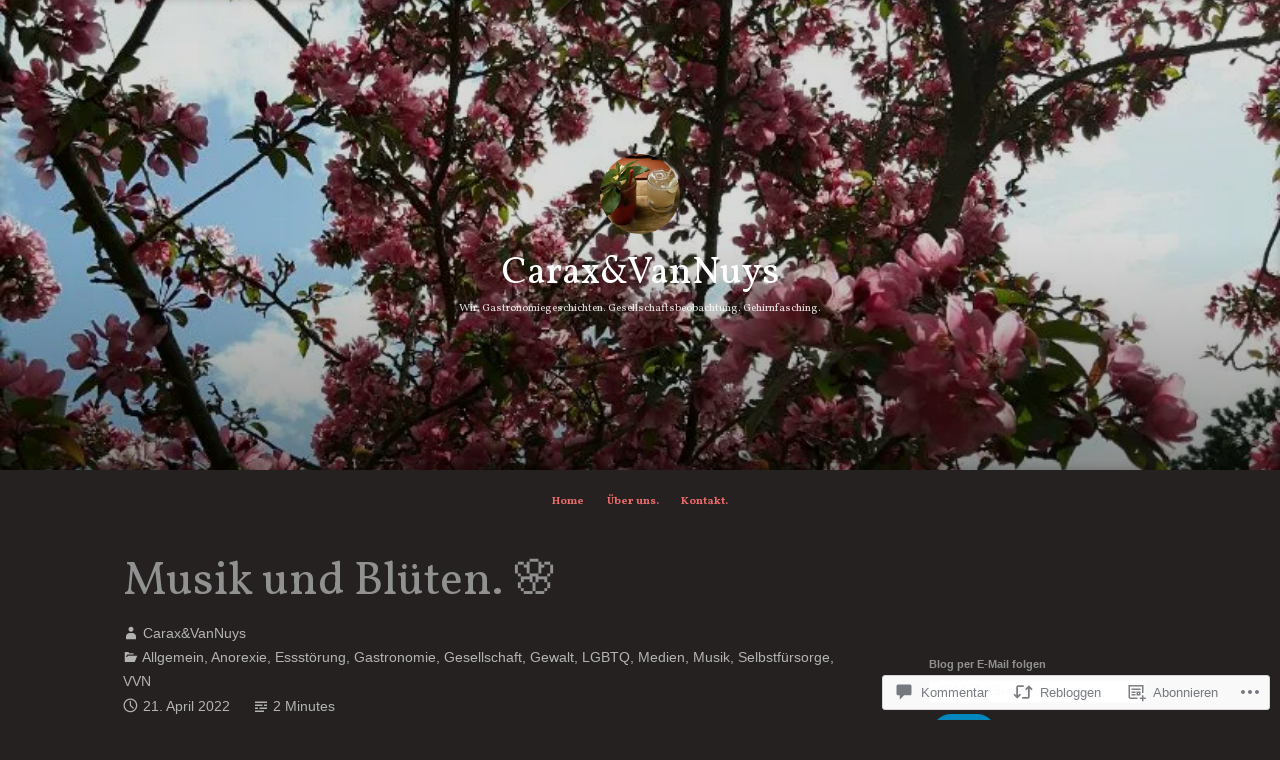

--- FILE ---
content_type: text/html; charset=UTF-8
request_url: https://caraxvannuys.blog/2022/04/21/musik-und-blueten-%F0%9F%8C%B8/
body_size: 61680
content:
<!DOCTYPE html>
<html lang="de-DE">
<head>
<meta charset="UTF-8">
<meta name="viewport" content="width=device-width, initial-scale=1">
<link rel="profile" href="http://gmpg.org/xfn/11">

<title>Musik und Blüten. 🌸 &#8211; Carax&amp;VanNuys</title>
<script type="text/javascript">
  WebFontConfig = {"google":{"families":["Vollkorn:r:latin,latin-ext","Vollkorn:r,i,b,bi:latin,latin-ext"]},"api_url":"https:\/\/fonts-api.wp.com\/css"};
  (function() {
    var wf = document.createElement('script');
    wf.src = '/wp-content/plugins/custom-fonts/js/webfont.js';
    wf.type = 'text/javascript';
    wf.async = 'true';
    var s = document.getElementsByTagName('script')[0];
    s.parentNode.insertBefore(wf, s);
	})();
</script><style id="jetpack-custom-fonts-css">.wf-active small{font-size:0.56em}.wf-active sub, .wf-active sup{font-size:0.525em}.wf-active code, .wf-active kbd, .wf-active pre, .wf-active samp{font-family:"Vollkorn",serif;font-size:0.7em}.wf-active body{font-family:"Vollkorn",serif;font-size:13.3px}.wf-active button, .wf-active input, .wf-active select{font-family:"Vollkorn",serif;font-size:13.3px}.wf-active textarea{font-family:"Vollkorn",serif;font-size:13.3px}.wf-active select{font-size:9.1px}.wf-active blockquote{font-family:"Vollkorn",serif}.wf-active blockquote cite{font-size:0.56em}.wf-active code, .wf-active kbd, .wf-active pre, .wf-active tt, .wf-active var{font-family:"Vollkorn",serif;font-size:11.2px}.wf-active sub, .wf-active sup{font-size:0.525em}.wf-active big{font-size:0.875em}.wf-active table{font-size:0.63em}.wf-active .button, .wf-active .more-link, .wf-active button:not(.menu-toggle), .wf-active input[type="button"], .wf-active input[type="reset"], .wf-active input[type="submit"], .wf-active .posts-navigation .nav-links a, .wf-active #content #infinite-handle span button{font-family:"Vollkorn",serif;font-size:10.5px}.wf-active input[type="email"], .wf-active input[type="password"], .wf-active input[type="search"], .wf-active input[type="text"], .wf-active input[type="url"], .wf-active textarea{font-family:"Vollkorn",serif}.wf-active input[type="file"]{font-size:11.2px}.wf-active .menu-toggle{font-size:11.9px}.wf-active #primary-menu > li a{font-size:11.2px}.wf-active .posts-navigation .nav-links a{font-size:10.5px}.wf-active .post-navigation{font-family:"Vollkorn",serif}.wf-active .post-navigation .nav-links{font-size:10.5px}.wf-active .main-navigation{font-family:"Vollkorn",serif}.wf-active .main-navigation > ul li{font-size:11.2px}.wf-active .screen-reader-text:focus{font-size:9.8px}.wf-active .entry-content, .wf-active .entry-summary{font-size:13.3px}.wf-active .entry-content, .wf-active .entry-summary, .wf-active .page-content{font-family:"Vollkorn",serif}.wf-active .entry-content .subtitle{font-family:"Vollkorn",serif;font-size:0.91em}.wf-active .format-quote .entry-content blockquote, .wf-active .format-quote .entry-summary blockquote{font-size:16.8px}.wf-active .wp-caption-dd, .wf-active .wp-caption-text{font-size:0.525em}.wf-active #comments{font-family:"Vollkorn",serif}.wf-active body:not(.highlander-enabled) .comment-reply-title small:before{font-size:9.8px}.wf-active .pingback, .wf-active .trackback{font-size:11.9px}.wf-active .pingback:before, .wf-active .trackback:before{font-size:0.91em}.wf-active .pingback span.edit-link, .wf-active .trackback span.edit-link{font-size:0.6125em}.wf-active .comment{font-size:11.9px}.wf-active .comment .comment-reply-link{font-size:10.5px}.wf-active .comment .comment-meta{font-size:8.4px}.wf-active .comment .comment-meta .comment-author .fn{font-size:11.2px}.wf-active .comment-awaiting-moderation{font-size:0.77em}.wf-active .comment-form input[type="email"], .wf-active .comment-form input[type="password"], .wf-active .comment-form input[type="search"], .wf-active .comment-form input[type="text"], .wf-active .comment-form input[type="url"]{font-size:11.9px}.wf-active .comment-form textarea{font-size:11.9px}.wf-active .comment-form label{font-family:"Vollkorn",serif;font-size:10.5px}.wf-active .comment-form span.required{font-family:"Vollkorn",serif;font-size:20.3px}.wf-active .comment-form .logged-in-as{font-size:10.5px}.wf-active .comment-form .comment-notes{font-size:11.2px}.wf-active #cancel-comment-reply-link{font-size:9.8px}.wf-active .widget-area{font-size:10.5px}.wf-active .page-content > .widget .widget-title, .wf-active .page-content > .widget .widgettitle{font-size:23.8px}.wf-active .widget .widget-title{font-size:11.2px}.wf-active .widget_rss .rss-date, .wf-active .widget_rss li > cite{font-size:8.4px}.wf-active .widget_recent_comments a, .wf-active .widget_recent_entries a{font-size:9.8px}.wf-active .widget_recent_entries{font-size:9.1px}.wf-active .widget_recent_entries span.post-date{font-family:"Vollkorn",serif;font-size:0.63em}.wf-active .site-description{font-family:"Vollkorn",serif;font-size:11.2px}.wf-active .site-posted-on strong{font-size:9.8px}.wf-active .site-posted-on time{font-family:"Vollkorn",serif;font-size:8.4px}.wf-active .page-header:not(.page-header-light) .taxonomy-description{font-family:"Vollkorn",serif}.wf-active .not-found .page-header-light .page-title{font-size:32.9px}.wf-active .archive .archive-title, .wf-active .archive .page-title, .wf-active .search .page-title{font-size:2.45em}.wf-active .light-text{font-family:"Vollkorn",serif;font-size:9.1px}.wf-active .light-text .full-size-link:before{font-size:0.875em}.wf-active .light-text .word-count:before{font-size:1.26em}.wf-active .site-info{font-family:"Vollkorn",serif;font-size:9.8px}.wf-active .sticky-label{font-size:11.2px;font-family:"Vollkorn",serif}.wf-active .post-details, .wf-active .post-details a{font-family:"Vollkorn",serif;font-size:9.8px}.wf-active .post-tags li{font-size:10.5px}.wf-active .page-links{font-family:"Vollkorn",serif}.wf-active .post-edit-link{font-family:"Vollkorn",serif;font-size:10.5px}.wf-active #hero-header .site-description{font-size:11.2px}.wf-active #hero-header .social-navigation ul.menu li a:before{font-size:18.9px}.wf-active .post-author-card .author.vcard{font-size:12.6px}.wf-active .post-author-card .author-description{font-family:"Vollkorn",serif;font-size:9.8px}.wf-active #tinymce h1, .wf-active #tinymce h2, .wf-active #tinymce h3, .wf-active #tinymce h4, .wf-active #tinymce h5, .wf-active #tinymce h6, .wf-active .comment-content h1, .wf-active .comment-content h2, .wf-active .comment-content h3, .wf-active .comment-content h4, .wf-active .comment-content h5, .wf-active .comment-content h6, .wf-active .entry-content h1, .wf-active .entry-content h2, .wf-active .entry-content h3, .wf-active .entry-content h4, .wf-active .entry-content h5, .wf-active .entry-content h6, .wf-active .entry-summary h1, .wf-active .entry-summary h2, .wf-active .entry-summary h3, .wf-active .entry-summary h4, .wf-active .entry-summary h5, .wf-active .entry-summary h6, .wf-active .widget_text h1, .wf-active .widget_text h2, .wf-active .widget_text h3, .wf-active .widget_text h4, .wf-active .widget_text h5, .wf-active .widget_text h6{font-family:"Vollkorn",serif;font-style:normal;font-weight:400}.wf-active h1{font-style:normal;font-weight:400}.wf-active h2{font-style:normal;font-weight:400}.wf-active h3{font-style:normal;font-weight:400}.wf-active h4{font-style:normal;font-weight:400}.wf-active h5{font-style:normal;font-weight:400}.wf-active h6{font-style:normal;font-weight:400}.wf-active blockquote h1, .wf-active blockquote h2, .wf-active blockquote h3, .wf-active blockquote h4{font-family:"Vollkorn",serif;font-weight:400;font-style:normal}.wf-active div#jp-relatedposts h3.jp-relatedposts-headline em{font-family:"Vollkorn",serif;font-style:normal;font-weight:400}.wf-active .comment-reply-title, .wf-active .comments-title{font-family:"Vollkorn",serif;font-weight:400;font-style:normal}.wf-active .image-post-title{font-family:"Vollkorn",serif;font-weight:400;font-style:normal}.wf-active .page-header:not(.page-header-light) h1{font-style:normal;font-weight:400}.wf-active .entry-title{font-family:"Vollkorn",serif;font-style:normal;font-weight:400}.wf-active #post-cover-image .cover-meta .single-post-title{font-family:"Vollkorn",serif;font-style:normal;font-weight:400}.wf-active #hero-header .site-title{font-family:"Vollkorn",serif;font-style:normal;font-weight:400}.wf-active .site-header .site-title{font-style:normal;font-weight:400}.wf-active .site-header .site-description{font-style:normal;font-weight:400}</style>
<meta name='robots' content='max-image-preview:large' />

<!-- Async WordPress.com Remote Login -->
<script id="wpcom_remote_login_js">
var wpcom_remote_login_extra_auth = '';
function wpcom_remote_login_remove_dom_node_id( element_id ) {
	var dom_node = document.getElementById( element_id );
	if ( dom_node ) { dom_node.parentNode.removeChild( dom_node ); }
}
function wpcom_remote_login_remove_dom_node_classes( class_name ) {
	var dom_nodes = document.querySelectorAll( '.' + class_name );
	for ( var i = 0; i < dom_nodes.length; i++ ) {
		dom_nodes[ i ].parentNode.removeChild( dom_nodes[ i ] );
	}
}
function wpcom_remote_login_final_cleanup() {
	wpcom_remote_login_remove_dom_node_classes( "wpcom_remote_login_msg" );
	wpcom_remote_login_remove_dom_node_id( "wpcom_remote_login_key" );
	wpcom_remote_login_remove_dom_node_id( "wpcom_remote_login_validate" );
	wpcom_remote_login_remove_dom_node_id( "wpcom_remote_login_js" );
	wpcom_remote_login_remove_dom_node_id( "wpcom_request_access_iframe" );
	wpcom_remote_login_remove_dom_node_id( "wpcom_request_access_styles" );
}

// Watch for messages back from the remote login
window.addEventListener( "message", function( e ) {
	if ( e.origin === "https://r-login.wordpress.com" ) {
		var data = {};
		try {
			data = JSON.parse( e.data );
		} catch( e ) {
			wpcom_remote_login_final_cleanup();
			return;
		}

		if ( data.msg === 'LOGIN' ) {
			// Clean up the login check iframe
			wpcom_remote_login_remove_dom_node_id( "wpcom_remote_login_key" );

			var id_regex = new RegExp( /^[0-9]+$/ );
			var token_regex = new RegExp( /^.*|.*|.*$/ );
			if (
				token_regex.test( data.token )
				&& id_regex.test( data.wpcomid )
			) {
				// We have everything we need to ask for a login
				var script = document.createElement( "script" );
				script.setAttribute( "id", "wpcom_remote_login_validate" );
				script.src = '/remote-login.php?wpcom_remote_login=validate'
					+ '&wpcomid=' + data.wpcomid
					+ '&token=' + encodeURIComponent( data.token )
					+ '&host=' + window.location.protocol
					+ '//' + window.location.hostname
					+ '&postid=11009'
					+ '&is_singular=1';
				document.body.appendChild( script );
			}

			return;
		}

		// Safari ITP, not logged in, so redirect
		if ( data.msg === 'LOGIN-REDIRECT' ) {
			window.location = 'https://wordpress.com/log-in?redirect_to=' + window.location.href;
			return;
		}

		// Safari ITP, storage access failed, remove the request
		if ( data.msg === 'LOGIN-REMOVE' ) {
			var css_zap = 'html { -webkit-transition: margin-top 1s; transition: margin-top 1s; } /* 9001 */ html { margin-top: 0 !important; } * html body { margin-top: 0 !important; } @media screen and ( max-width: 782px ) { html { margin-top: 0 !important; } * html body { margin-top: 0 !important; } }';
			var style_zap = document.createElement( 'style' );
			style_zap.type = 'text/css';
			style_zap.appendChild( document.createTextNode( css_zap ) );
			document.body.appendChild( style_zap );

			var e = document.getElementById( 'wpcom_request_access_iframe' );
			e.parentNode.removeChild( e );

			document.cookie = 'wordpress_com_login_access=denied; path=/; max-age=31536000';

			return;
		}

		// Safari ITP
		if ( data.msg === 'REQUEST_ACCESS' ) {
			console.log( 'request access: safari' );

			// Check ITP iframe enable/disable knob
			if ( wpcom_remote_login_extra_auth !== 'safari_itp_iframe' ) {
				return;
			}

			// If we are in a "private window" there is no ITP.
			var private_window = false;
			try {
				var opendb = window.openDatabase( null, null, null, null );
			} catch( e ) {
				private_window = true;
			}

			if ( private_window ) {
				console.log( 'private window' );
				return;
			}

			var iframe = document.createElement( 'iframe' );
			iframe.id = 'wpcom_request_access_iframe';
			iframe.setAttribute( 'scrolling', 'no' );
			iframe.setAttribute( 'sandbox', 'allow-storage-access-by-user-activation allow-scripts allow-same-origin allow-top-navigation-by-user-activation' );
			iframe.src = 'https://r-login.wordpress.com/remote-login.php?wpcom_remote_login=request_access&origin=' + encodeURIComponent( data.origin ) + '&wpcomid=' + encodeURIComponent( data.wpcomid );

			var css = 'html { -webkit-transition: margin-top 1s; transition: margin-top 1s; } /* 9001 */ html { margin-top: 46px !important; } * html body { margin-top: 46px !important; } @media screen and ( max-width: 660px ) { html { margin-top: 71px !important; } * html body { margin-top: 71px !important; } #wpcom_request_access_iframe { display: block; height: 71px !important; } } #wpcom_request_access_iframe { border: 0px; height: 46px; position: fixed; top: 0; left: 0; width: 100%; min-width: 100%; z-index: 99999; background: #23282d; } ';

			var style = document.createElement( 'style' );
			style.type = 'text/css';
			style.id = 'wpcom_request_access_styles';
			style.appendChild( document.createTextNode( css ) );
			document.body.appendChild( style );

			document.body.appendChild( iframe );
		}

		if ( data.msg === 'DONE' ) {
			wpcom_remote_login_final_cleanup();
		}
	}
}, false );

// Inject the remote login iframe after the page has had a chance to load
// more critical resources
window.addEventListener( "DOMContentLoaded", function( e ) {
	var iframe = document.createElement( "iframe" );
	iframe.style.display = "none";
	iframe.setAttribute( "scrolling", "no" );
	iframe.setAttribute( "id", "wpcom_remote_login_key" );
	iframe.src = "https://r-login.wordpress.com/remote-login.php"
		+ "?wpcom_remote_login=key"
		+ "&origin=aHR0cHM6Ly9jYXJheHZhbm51eXMuYmxvZw%3D%3D"
		+ "&wpcomid=155388046"
		+ "&time=" + Math.floor( Date.now() / 1000 );
	document.body.appendChild( iframe );
}, false );
</script>
<link rel='dns-prefetch' href='//s0.wp.com' />
<link rel='dns-prefetch' href='//widgets.wp.com' />
<link rel='dns-prefetch' href='//wordpress.com' />
<link rel="alternate" type="application/rss+xml" title="Carax&amp;VanNuys &raquo; Feed" href="https://caraxvannuys.blog/feed/" />
<link rel="alternate" type="application/rss+xml" title="Carax&amp;VanNuys &raquo; Kommentar-Feed" href="https://caraxvannuys.blog/comments/feed/" />
<link rel="alternate" type="application/rss+xml" title="Carax&amp;VanNuys &raquo; Musik und Blüten.&nbsp;🌸 Kommentar-Feed" href="https://caraxvannuys.blog/2022/04/21/musik-und-blueten-%f0%9f%8c%b8/feed/" />
	<script type="text/javascript">
		/* <![CDATA[ */
		function addLoadEvent(func) {
			var oldonload = window.onload;
			if (typeof window.onload != 'function') {
				window.onload = func;
			} else {
				window.onload = function () {
					oldonload();
					func();
				}
			}
		}
		/* ]]> */
	</script>
	<link crossorigin='anonymous' rel='stylesheet' id='all-css-0-1' href='/_static/??-eJxtzEkKgDAMQNELWYNjcSGeRdog1Q7BpHh9UQRBXD74fDhImRQFo0DIinxeXGRYUWg222PgHCEkmz0y7OhnQasosXxUGuYC/o/ebfh+b135FMZKd02th77t1hMpiDR+&cssminify=yes' type='text/css' media='all' />
<style id='wp-emoji-styles-inline-css'>

	img.wp-smiley, img.emoji {
		display: inline !important;
		border: none !important;
		box-shadow: none !important;
		height: 1em !important;
		width: 1em !important;
		margin: 0 0.07em !important;
		vertical-align: -0.1em !important;
		background: none !important;
		padding: 0 !important;
	}
/*# sourceURL=wp-emoji-styles-inline-css */
</style>
<link crossorigin='anonymous' rel='stylesheet' id='all-css-2-1' href='/wp-content/plugins/gutenberg-core/v22.2.0/build/styles/block-library/style.css?m=1764855221i&cssminify=yes' type='text/css' media='all' />
<style id='wp-block-library-inline-css'>
.has-text-align-justify {
	text-align:justify;
}
.has-text-align-justify{text-align:justify;}

/*# sourceURL=wp-block-library-inline-css */
</style><style id='wp-block-paragraph-inline-css'>
.is-small-text{font-size:.875em}.is-regular-text{font-size:1em}.is-large-text{font-size:2.25em}.is-larger-text{font-size:3em}.has-drop-cap:not(:focus):first-letter{float:left;font-size:8.4em;font-style:normal;font-weight:100;line-height:.68;margin:.05em .1em 0 0;text-transform:uppercase}body.rtl .has-drop-cap:not(:focus):first-letter{float:none;margin-left:.1em}p.has-drop-cap.has-background{overflow:hidden}:root :where(p.has-background){padding:1.25em 2.375em}:where(p.has-text-color:not(.has-link-color)) a{color:inherit}p.has-text-align-left[style*="writing-mode:vertical-lr"],p.has-text-align-right[style*="writing-mode:vertical-rl"]{rotate:180deg}
/*# sourceURL=/wp-content/plugins/gutenberg-core/v22.2.0/build/styles/block-library/paragraph/style.css */
</style>
<style id='wp-block-image-inline-css'>
.wp-block-image>a,.wp-block-image>figure>a{display:inline-block}.wp-block-image img{box-sizing:border-box;height:auto;max-width:100%;vertical-align:bottom}@media not (prefers-reduced-motion){.wp-block-image img.hide{visibility:hidden}.wp-block-image img.show{animation:show-content-image .4s}}.wp-block-image[style*=border-radius] img,.wp-block-image[style*=border-radius]>a{border-radius:inherit}.wp-block-image.has-custom-border img{box-sizing:border-box}.wp-block-image.aligncenter{text-align:center}.wp-block-image.alignfull>a,.wp-block-image.alignwide>a{width:100%}.wp-block-image.alignfull img,.wp-block-image.alignwide img{height:auto;width:100%}.wp-block-image .aligncenter,.wp-block-image .alignleft,.wp-block-image .alignright,.wp-block-image.aligncenter,.wp-block-image.alignleft,.wp-block-image.alignright{display:table}.wp-block-image .aligncenter>figcaption,.wp-block-image .alignleft>figcaption,.wp-block-image .alignright>figcaption,.wp-block-image.aligncenter>figcaption,.wp-block-image.alignleft>figcaption,.wp-block-image.alignright>figcaption{caption-side:bottom;display:table-caption}.wp-block-image .alignleft{float:left;margin:.5em 1em .5em 0}.wp-block-image .alignright{float:right;margin:.5em 0 .5em 1em}.wp-block-image .aligncenter{margin-left:auto;margin-right:auto}.wp-block-image :where(figcaption){margin-bottom:1em;margin-top:.5em}.wp-block-image.is-style-circle-mask img{border-radius:9999px}@supports ((-webkit-mask-image:none) or (mask-image:none)) or (-webkit-mask-image:none){.wp-block-image.is-style-circle-mask img{border-radius:0;-webkit-mask-image:url('data:image/svg+xml;utf8,<svg viewBox="0 0 100 100" xmlns="http://www.w3.org/2000/svg"><circle cx="50" cy="50" r="50"/></svg>');mask-image:url('data:image/svg+xml;utf8,<svg viewBox="0 0 100 100" xmlns="http://www.w3.org/2000/svg"><circle cx="50" cy="50" r="50"/></svg>');mask-mode:alpha;-webkit-mask-position:center;mask-position:center;-webkit-mask-repeat:no-repeat;mask-repeat:no-repeat;-webkit-mask-size:contain;mask-size:contain}}:root :where(.wp-block-image.is-style-rounded img,.wp-block-image .is-style-rounded img){border-radius:9999px}.wp-block-image figure{margin:0}.wp-lightbox-container{display:flex;flex-direction:column;position:relative}.wp-lightbox-container img{cursor:zoom-in}.wp-lightbox-container img:hover+button{opacity:1}.wp-lightbox-container button{align-items:center;backdrop-filter:blur(16px) saturate(180%);background-color:#5a5a5a40;border:none;border-radius:4px;cursor:zoom-in;display:flex;height:20px;justify-content:center;opacity:0;padding:0;position:absolute;right:16px;text-align:center;top:16px;width:20px;z-index:100}@media not (prefers-reduced-motion){.wp-lightbox-container button{transition:opacity .2s ease}}.wp-lightbox-container button:focus-visible{outline:3px auto #5a5a5a40;outline:3px auto -webkit-focus-ring-color;outline-offset:3px}.wp-lightbox-container button:hover{cursor:pointer;opacity:1}.wp-lightbox-container button:focus{opacity:1}.wp-lightbox-container button:focus,.wp-lightbox-container button:hover,.wp-lightbox-container button:not(:hover):not(:active):not(.has-background){background-color:#5a5a5a40;border:none}.wp-lightbox-overlay{box-sizing:border-box;cursor:zoom-out;height:100vh;left:0;overflow:hidden;position:fixed;top:0;visibility:hidden;width:100%;z-index:100000}.wp-lightbox-overlay .close-button{align-items:center;cursor:pointer;display:flex;justify-content:center;min-height:40px;min-width:40px;padding:0;position:absolute;right:calc(env(safe-area-inset-right) + 16px);top:calc(env(safe-area-inset-top) + 16px);z-index:5000000}.wp-lightbox-overlay .close-button:focus,.wp-lightbox-overlay .close-button:hover,.wp-lightbox-overlay .close-button:not(:hover):not(:active):not(.has-background){background:none;border:none}.wp-lightbox-overlay .lightbox-image-container{height:var(--wp--lightbox-container-height);left:50%;overflow:hidden;position:absolute;top:50%;transform:translate(-50%,-50%);transform-origin:top left;width:var(--wp--lightbox-container-width);z-index:9999999999}.wp-lightbox-overlay .wp-block-image{align-items:center;box-sizing:border-box;display:flex;height:100%;justify-content:center;margin:0;position:relative;transform-origin:0 0;width:100%;z-index:3000000}.wp-lightbox-overlay .wp-block-image img{height:var(--wp--lightbox-image-height);min-height:var(--wp--lightbox-image-height);min-width:var(--wp--lightbox-image-width);width:var(--wp--lightbox-image-width)}.wp-lightbox-overlay .wp-block-image figcaption{display:none}.wp-lightbox-overlay button{background:none;border:none}.wp-lightbox-overlay .scrim{background-color:#fff;height:100%;opacity:.9;position:absolute;width:100%;z-index:2000000}.wp-lightbox-overlay.active{visibility:visible}@media not (prefers-reduced-motion){.wp-lightbox-overlay.active{animation:turn-on-visibility .25s both}.wp-lightbox-overlay.active img{animation:turn-on-visibility .35s both}.wp-lightbox-overlay.show-closing-animation:not(.active){animation:turn-off-visibility .35s both}.wp-lightbox-overlay.show-closing-animation:not(.active) img{animation:turn-off-visibility .25s both}.wp-lightbox-overlay.zoom.active{animation:none;opacity:1;visibility:visible}.wp-lightbox-overlay.zoom.active .lightbox-image-container{animation:lightbox-zoom-in .4s}.wp-lightbox-overlay.zoom.active .lightbox-image-container img{animation:none}.wp-lightbox-overlay.zoom.active .scrim{animation:turn-on-visibility .4s forwards}.wp-lightbox-overlay.zoom.show-closing-animation:not(.active){animation:none}.wp-lightbox-overlay.zoom.show-closing-animation:not(.active) .lightbox-image-container{animation:lightbox-zoom-out .4s}.wp-lightbox-overlay.zoom.show-closing-animation:not(.active) .lightbox-image-container img{animation:none}.wp-lightbox-overlay.zoom.show-closing-animation:not(.active) .scrim{animation:turn-off-visibility .4s forwards}}@keyframes show-content-image{0%{visibility:hidden}99%{visibility:hidden}to{visibility:visible}}@keyframes turn-on-visibility{0%{opacity:0}to{opacity:1}}@keyframes turn-off-visibility{0%{opacity:1;visibility:visible}99%{opacity:0;visibility:visible}to{opacity:0;visibility:hidden}}@keyframes lightbox-zoom-in{0%{transform:translate(calc((-100vw + var(--wp--lightbox-scrollbar-width))/2 + var(--wp--lightbox-initial-left-position)),calc(-50vh + var(--wp--lightbox-initial-top-position))) scale(var(--wp--lightbox-scale))}to{transform:translate(-50%,-50%) scale(1)}}@keyframes lightbox-zoom-out{0%{transform:translate(-50%,-50%) scale(1);visibility:visible}99%{visibility:visible}to{transform:translate(calc((-100vw + var(--wp--lightbox-scrollbar-width))/2 + var(--wp--lightbox-initial-left-position)),calc(-50vh + var(--wp--lightbox-initial-top-position))) scale(var(--wp--lightbox-scale));visibility:hidden}}
/*# sourceURL=/wp-content/plugins/gutenberg-core/v22.2.0/build/styles/block-library/image/style.css */
</style>
<style id='wp-block-image-theme-inline-css'>
:root :where(.wp-block-image figcaption){color:#555;font-size:13px;text-align:center}.is-dark-theme :root :where(.wp-block-image figcaption){color:#ffffffa6}.wp-block-image{margin:0 0 1em}
/*# sourceURL=/wp-content/plugins/gutenberg-core/v22.2.0/build/styles/block-library/image/theme.css */
</style>
<style id='global-styles-inline-css'>
:root{--wp--preset--aspect-ratio--square: 1;--wp--preset--aspect-ratio--4-3: 4/3;--wp--preset--aspect-ratio--3-4: 3/4;--wp--preset--aspect-ratio--3-2: 3/2;--wp--preset--aspect-ratio--2-3: 2/3;--wp--preset--aspect-ratio--16-9: 16/9;--wp--preset--aspect-ratio--9-16: 9/16;--wp--preset--color--black: #000000;--wp--preset--color--cyan-bluish-gray: #abb8c3;--wp--preset--color--white: #fff;--wp--preset--color--pale-pink: #f78da7;--wp--preset--color--vivid-red: #cf2e2e;--wp--preset--color--luminous-vivid-orange: #ff6900;--wp--preset--color--luminous-vivid-amber: #fcb900;--wp--preset--color--light-green-cyan: #7bdcb5;--wp--preset--color--vivid-green-cyan: #00d084;--wp--preset--color--pale-cyan-blue: #8ed1fc;--wp--preset--color--vivid-cyan-blue: #0693e3;--wp--preset--color--vivid-purple: #9b51e0;--wp--preset--color--medium-blue: #0087be;--wp--preset--color--bright-blue: #00aadc;--wp--preset--color--dark-gray: #4d4d4b;--wp--preset--color--light-gray: #b3b3b1;--wp--preset--gradient--vivid-cyan-blue-to-vivid-purple: linear-gradient(135deg,rgb(6,147,227) 0%,rgb(155,81,224) 100%);--wp--preset--gradient--light-green-cyan-to-vivid-green-cyan: linear-gradient(135deg,rgb(122,220,180) 0%,rgb(0,208,130) 100%);--wp--preset--gradient--luminous-vivid-amber-to-luminous-vivid-orange: linear-gradient(135deg,rgb(252,185,0) 0%,rgb(255,105,0) 100%);--wp--preset--gradient--luminous-vivid-orange-to-vivid-red: linear-gradient(135deg,rgb(255,105,0) 0%,rgb(207,46,46) 100%);--wp--preset--gradient--very-light-gray-to-cyan-bluish-gray: linear-gradient(135deg,rgb(238,238,238) 0%,rgb(169,184,195) 100%);--wp--preset--gradient--cool-to-warm-spectrum: linear-gradient(135deg,rgb(74,234,220) 0%,rgb(151,120,209) 20%,rgb(207,42,186) 40%,rgb(238,44,130) 60%,rgb(251,105,98) 80%,rgb(254,248,76) 100%);--wp--preset--gradient--blush-light-purple: linear-gradient(135deg,rgb(255,206,236) 0%,rgb(152,150,240) 100%);--wp--preset--gradient--blush-bordeaux: linear-gradient(135deg,rgb(254,205,165) 0%,rgb(254,45,45) 50%,rgb(107,0,62) 100%);--wp--preset--gradient--luminous-dusk: linear-gradient(135deg,rgb(255,203,112) 0%,rgb(199,81,192) 50%,rgb(65,88,208) 100%);--wp--preset--gradient--pale-ocean: linear-gradient(135deg,rgb(255,245,203) 0%,rgb(182,227,212) 50%,rgb(51,167,181) 100%);--wp--preset--gradient--electric-grass: linear-gradient(135deg,rgb(202,248,128) 0%,rgb(113,206,126) 100%);--wp--preset--gradient--midnight: linear-gradient(135deg,rgb(2,3,129) 0%,rgb(40,116,252) 100%);--wp--preset--font-size--small: 13px;--wp--preset--font-size--medium: 20px;--wp--preset--font-size--large: 36px;--wp--preset--font-size--x-large: 42px;--wp--preset--font-family--albert-sans: 'Albert Sans', sans-serif;--wp--preset--font-family--alegreya: Alegreya, serif;--wp--preset--font-family--arvo: Arvo, serif;--wp--preset--font-family--bodoni-moda: 'Bodoni Moda', serif;--wp--preset--font-family--bricolage-grotesque: 'Bricolage Grotesque', sans-serif;--wp--preset--font-family--cabin: Cabin, sans-serif;--wp--preset--font-family--chivo: Chivo, sans-serif;--wp--preset--font-family--commissioner: Commissioner, sans-serif;--wp--preset--font-family--cormorant: Cormorant, serif;--wp--preset--font-family--courier-prime: 'Courier Prime', monospace;--wp--preset--font-family--crimson-pro: 'Crimson Pro', serif;--wp--preset--font-family--dm-mono: 'DM Mono', monospace;--wp--preset--font-family--dm-sans: 'DM Sans', sans-serif;--wp--preset--font-family--dm-serif-display: 'DM Serif Display', serif;--wp--preset--font-family--domine: Domine, serif;--wp--preset--font-family--eb-garamond: 'EB Garamond', serif;--wp--preset--font-family--epilogue: Epilogue, sans-serif;--wp--preset--font-family--fahkwang: Fahkwang, sans-serif;--wp--preset--font-family--figtree: Figtree, sans-serif;--wp--preset--font-family--fira-sans: 'Fira Sans', sans-serif;--wp--preset--font-family--fjalla-one: 'Fjalla One', sans-serif;--wp--preset--font-family--fraunces: Fraunces, serif;--wp--preset--font-family--gabarito: Gabarito, system-ui;--wp--preset--font-family--ibm-plex-mono: 'IBM Plex Mono', monospace;--wp--preset--font-family--ibm-plex-sans: 'IBM Plex Sans', sans-serif;--wp--preset--font-family--ibarra-real-nova: 'Ibarra Real Nova', serif;--wp--preset--font-family--instrument-serif: 'Instrument Serif', serif;--wp--preset--font-family--inter: Inter, sans-serif;--wp--preset--font-family--josefin-sans: 'Josefin Sans', sans-serif;--wp--preset--font-family--jost: Jost, sans-serif;--wp--preset--font-family--libre-baskerville: 'Libre Baskerville', serif;--wp--preset--font-family--libre-franklin: 'Libre Franklin', sans-serif;--wp--preset--font-family--literata: Literata, serif;--wp--preset--font-family--lora: Lora, serif;--wp--preset--font-family--merriweather: Merriweather, serif;--wp--preset--font-family--montserrat: Montserrat, sans-serif;--wp--preset--font-family--newsreader: Newsreader, serif;--wp--preset--font-family--noto-sans-mono: 'Noto Sans Mono', sans-serif;--wp--preset--font-family--nunito: Nunito, sans-serif;--wp--preset--font-family--open-sans: 'Open Sans', sans-serif;--wp--preset--font-family--overpass: Overpass, sans-serif;--wp--preset--font-family--pt-serif: 'PT Serif', serif;--wp--preset--font-family--petrona: Petrona, serif;--wp--preset--font-family--piazzolla: Piazzolla, serif;--wp--preset--font-family--playfair-display: 'Playfair Display', serif;--wp--preset--font-family--plus-jakarta-sans: 'Plus Jakarta Sans', sans-serif;--wp--preset--font-family--poppins: Poppins, sans-serif;--wp--preset--font-family--raleway: Raleway, sans-serif;--wp--preset--font-family--roboto: Roboto, sans-serif;--wp--preset--font-family--roboto-slab: 'Roboto Slab', serif;--wp--preset--font-family--rubik: Rubik, sans-serif;--wp--preset--font-family--rufina: Rufina, serif;--wp--preset--font-family--sora: Sora, sans-serif;--wp--preset--font-family--source-sans-3: 'Source Sans 3', sans-serif;--wp--preset--font-family--source-serif-4: 'Source Serif 4', serif;--wp--preset--font-family--space-mono: 'Space Mono', monospace;--wp--preset--font-family--syne: Syne, sans-serif;--wp--preset--font-family--texturina: Texturina, serif;--wp--preset--font-family--urbanist: Urbanist, sans-serif;--wp--preset--font-family--work-sans: 'Work Sans', sans-serif;--wp--preset--spacing--20: 0.44rem;--wp--preset--spacing--30: 0.67rem;--wp--preset--spacing--40: 1rem;--wp--preset--spacing--50: 1.5rem;--wp--preset--spacing--60: 2.25rem;--wp--preset--spacing--70: 3.38rem;--wp--preset--spacing--80: 5.06rem;--wp--preset--shadow--natural: 6px 6px 9px rgba(0, 0, 0, 0.2);--wp--preset--shadow--deep: 12px 12px 50px rgba(0, 0, 0, 0.4);--wp--preset--shadow--sharp: 6px 6px 0px rgba(0, 0, 0, 0.2);--wp--preset--shadow--outlined: 6px 6px 0px -3px rgb(255, 255, 255), 6px 6px rgb(0, 0, 0);--wp--preset--shadow--crisp: 6px 6px 0px rgb(0, 0, 0);}:where(.is-layout-flex){gap: 0.5em;}:where(.is-layout-grid){gap: 0.5em;}body .is-layout-flex{display: flex;}.is-layout-flex{flex-wrap: wrap;align-items: center;}.is-layout-flex > :is(*, div){margin: 0;}body .is-layout-grid{display: grid;}.is-layout-grid > :is(*, div){margin: 0;}:where(.wp-block-columns.is-layout-flex){gap: 2em;}:where(.wp-block-columns.is-layout-grid){gap: 2em;}:where(.wp-block-post-template.is-layout-flex){gap: 1.25em;}:where(.wp-block-post-template.is-layout-grid){gap: 1.25em;}.has-black-color{color: var(--wp--preset--color--black) !important;}.has-cyan-bluish-gray-color{color: var(--wp--preset--color--cyan-bluish-gray) !important;}.has-white-color{color: var(--wp--preset--color--white) !important;}.has-pale-pink-color{color: var(--wp--preset--color--pale-pink) !important;}.has-vivid-red-color{color: var(--wp--preset--color--vivid-red) !important;}.has-luminous-vivid-orange-color{color: var(--wp--preset--color--luminous-vivid-orange) !important;}.has-luminous-vivid-amber-color{color: var(--wp--preset--color--luminous-vivid-amber) !important;}.has-light-green-cyan-color{color: var(--wp--preset--color--light-green-cyan) !important;}.has-vivid-green-cyan-color{color: var(--wp--preset--color--vivid-green-cyan) !important;}.has-pale-cyan-blue-color{color: var(--wp--preset--color--pale-cyan-blue) !important;}.has-vivid-cyan-blue-color{color: var(--wp--preset--color--vivid-cyan-blue) !important;}.has-vivid-purple-color{color: var(--wp--preset--color--vivid-purple) !important;}.has-black-background-color{background-color: var(--wp--preset--color--black) !important;}.has-cyan-bluish-gray-background-color{background-color: var(--wp--preset--color--cyan-bluish-gray) !important;}.has-white-background-color{background-color: var(--wp--preset--color--white) !important;}.has-pale-pink-background-color{background-color: var(--wp--preset--color--pale-pink) !important;}.has-vivid-red-background-color{background-color: var(--wp--preset--color--vivid-red) !important;}.has-luminous-vivid-orange-background-color{background-color: var(--wp--preset--color--luminous-vivid-orange) !important;}.has-luminous-vivid-amber-background-color{background-color: var(--wp--preset--color--luminous-vivid-amber) !important;}.has-light-green-cyan-background-color{background-color: var(--wp--preset--color--light-green-cyan) !important;}.has-vivid-green-cyan-background-color{background-color: var(--wp--preset--color--vivid-green-cyan) !important;}.has-pale-cyan-blue-background-color{background-color: var(--wp--preset--color--pale-cyan-blue) !important;}.has-vivid-cyan-blue-background-color{background-color: var(--wp--preset--color--vivid-cyan-blue) !important;}.has-vivid-purple-background-color{background-color: var(--wp--preset--color--vivid-purple) !important;}.has-black-border-color{border-color: var(--wp--preset--color--black) !important;}.has-cyan-bluish-gray-border-color{border-color: var(--wp--preset--color--cyan-bluish-gray) !important;}.has-white-border-color{border-color: var(--wp--preset--color--white) !important;}.has-pale-pink-border-color{border-color: var(--wp--preset--color--pale-pink) !important;}.has-vivid-red-border-color{border-color: var(--wp--preset--color--vivid-red) !important;}.has-luminous-vivid-orange-border-color{border-color: var(--wp--preset--color--luminous-vivid-orange) !important;}.has-luminous-vivid-amber-border-color{border-color: var(--wp--preset--color--luminous-vivid-amber) !important;}.has-light-green-cyan-border-color{border-color: var(--wp--preset--color--light-green-cyan) !important;}.has-vivid-green-cyan-border-color{border-color: var(--wp--preset--color--vivid-green-cyan) !important;}.has-pale-cyan-blue-border-color{border-color: var(--wp--preset--color--pale-cyan-blue) !important;}.has-vivid-cyan-blue-border-color{border-color: var(--wp--preset--color--vivid-cyan-blue) !important;}.has-vivid-purple-border-color{border-color: var(--wp--preset--color--vivid-purple) !important;}.has-vivid-cyan-blue-to-vivid-purple-gradient-background{background: var(--wp--preset--gradient--vivid-cyan-blue-to-vivid-purple) !important;}.has-light-green-cyan-to-vivid-green-cyan-gradient-background{background: var(--wp--preset--gradient--light-green-cyan-to-vivid-green-cyan) !important;}.has-luminous-vivid-amber-to-luminous-vivid-orange-gradient-background{background: var(--wp--preset--gradient--luminous-vivid-amber-to-luminous-vivid-orange) !important;}.has-luminous-vivid-orange-to-vivid-red-gradient-background{background: var(--wp--preset--gradient--luminous-vivid-orange-to-vivid-red) !important;}.has-very-light-gray-to-cyan-bluish-gray-gradient-background{background: var(--wp--preset--gradient--very-light-gray-to-cyan-bluish-gray) !important;}.has-cool-to-warm-spectrum-gradient-background{background: var(--wp--preset--gradient--cool-to-warm-spectrum) !important;}.has-blush-light-purple-gradient-background{background: var(--wp--preset--gradient--blush-light-purple) !important;}.has-blush-bordeaux-gradient-background{background: var(--wp--preset--gradient--blush-bordeaux) !important;}.has-luminous-dusk-gradient-background{background: var(--wp--preset--gradient--luminous-dusk) !important;}.has-pale-ocean-gradient-background{background: var(--wp--preset--gradient--pale-ocean) !important;}.has-electric-grass-gradient-background{background: var(--wp--preset--gradient--electric-grass) !important;}.has-midnight-gradient-background{background: var(--wp--preset--gradient--midnight) !important;}.has-small-font-size{font-size: var(--wp--preset--font-size--small) !important;}.has-medium-font-size{font-size: var(--wp--preset--font-size--medium) !important;}.has-large-font-size{font-size: var(--wp--preset--font-size--large) !important;}.has-x-large-font-size{font-size: var(--wp--preset--font-size--x-large) !important;}.has-albert-sans-font-family{font-family: var(--wp--preset--font-family--albert-sans) !important;}.has-alegreya-font-family{font-family: var(--wp--preset--font-family--alegreya) !important;}.has-arvo-font-family{font-family: var(--wp--preset--font-family--arvo) !important;}.has-bodoni-moda-font-family{font-family: var(--wp--preset--font-family--bodoni-moda) !important;}.has-bricolage-grotesque-font-family{font-family: var(--wp--preset--font-family--bricolage-grotesque) !important;}.has-cabin-font-family{font-family: var(--wp--preset--font-family--cabin) !important;}.has-chivo-font-family{font-family: var(--wp--preset--font-family--chivo) !important;}.has-commissioner-font-family{font-family: var(--wp--preset--font-family--commissioner) !important;}.has-cormorant-font-family{font-family: var(--wp--preset--font-family--cormorant) !important;}.has-courier-prime-font-family{font-family: var(--wp--preset--font-family--courier-prime) !important;}.has-crimson-pro-font-family{font-family: var(--wp--preset--font-family--crimson-pro) !important;}.has-dm-mono-font-family{font-family: var(--wp--preset--font-family--dm-mono) !important;}.has-dm-sans-font-family{font-family: var(--wp--preset--font-family--dm-sans) !important;}.has-dm-serif-display-font-family{font-family: var(--wp--preset--font-family--dm-serif-display) !important;}.has-domine-font-family{font-family: var(--wp--preset--font-family--domine) !important;}.has-eb-garamond-font-family{font-family: var(--wp--preset--font-family--eb-garamond) !important;}.has-epilogue-font-family{font-family: var(--wp--preset--font-family--epilogue) !important;}.has-fahkwang-font-family{font-family: var(--wp--preset--font-family--fahkwang) !important;}.has-figtree-font-family{font-family: var(--wp--preset--font-family--figtree) !important;}.has-fira-sans-font-family{font-family: var(--wp--preset--font-family--fira-sans) !important;}.has-fjalla-one-font-family{font-family: var(--wp--preset--font-family--fjalla-one) !important;}.has-fraunces-font-family{font-family: var(--wp--preset--font-family--fraunces) !important;}.has-gabarito-font-family{font-family: var(--wp--preset--font-family--gabarito) !important;}.has-ibm-plex-mono-font-family{font-family: var(--wp--preset--font-family--ibm-plex-mono) !important;}.has-ibm-plex-sans-font-family{font-family: var(--wp--preset--font-family--ibm-plex-sans) !important;}.has-ibarra-real-nova-font-family{font-family: var(--wp--preset--font-family--ibarra-real-nova) !important;}.has-instrument-serif-font-family{font-family: var(--wp--preset--font-family--instrument-serif) !important;}.has-inter-font-family{font-family: var(--wp--preset--font-family--inter) !important;}.has-josefin-sans-font-family{font-family: var(--wp--preset--font-family--josefin-sans) !important;}.has-jost-font-family{font-family: var(--wp--preset--font-family--jost) !important;}.has-libre-baskerville-font-family{font-family: var(--wp--preset--font-family--libre-baskerville) !important;}.has-libre-franklin-font-family{font-family: var(--wp--preset--font-family--libre-franklin) !important;}.has-literata-font-family{font-family: var(--wp--preset--font-family--literata) !important;}.has-lora-font-family{font-family: var(--wp--preset--font-family--lora) !important;}.has-merriweather-font-family{font-family: var(--wp--preset--font-family--merriweather) !important;}.has-montserrat-font-family{font-family: var(--wp--preset--font-family--montserrat) !important;}.has-newsreader-font-family{font-family: var(--wp--preset--font-family--newsreader) !important;}.has-noto-sans-mono-font-family{font-family: var(--wp--preset--font-family--noto-sans-mono) !important;}.has-nunito-font-family{font-family: var(--wp--preset--font-family--nunito) !important;}.has-open-sans-font-family{font-family: var(--wp--preset--font-family--open-sans) !important;}.has-overpass-font-family{font-family: var(--wp--preset--font-family--overpass) !important;}.has-pt-serif-font-family{font-family: var(--wp--preset--font-family--pt-serif) !important;}.has-petrona-font-family{font-family: var(--wp--preset--font-family--petrona) !important;}.has-piazzolla-font-family{font-family: var(--wp--preset--font-family--piazzolla) !important;}.has-playfair-display-font-family{font-family: var(--wp--preset--font-family--playfair-display) !important;}.has-plus-jakarta-sans-font-family{font-family: var(--wp--preset--font-family--plus-jakarta-sans) !important;}.has-poppins-font-family{font-family: var(--wp--preset--font-family--poppins) !important;}.has-raleway-font-family{font-family: var(--wp--preset--font-family--raleway) !important;}.has-roboto-font-family{font-family: var(--wp--preset--font-family--roboto) !important;}.has-roboto-slab-font-family{font-family: var(--wp--preset--font-family--roboto-slab) !important;}.has-rubik-font-family{font-family: var(--wp--preset--font-family--rubik) !important;}.has-rufina-font-family{font-family: var(--wp--preset--font-family--rufina) !important;}.has-sora-font-family{font-family: var(--wp--preset--font-family--sora) !important;}.has-source-sans-3-font-family{font-family: var(--wp--preset--font-family--source-sans-3) !important;}.has-source-serif-4-font-family{font-family: var(--wp--preset--font-family--source-serif-4) !important;}.has-space-mono-font-family{font-family: var(--wp--preset--font-family--space-mono) !important;}.has-syne-font-family{font-family: var(--wp--preset--font-family--syne) !important;}.has-texturina-font-family{font-family: var(--wp--preset--font-family--texturina) !important;}.has-urbanist-font-family{font-family: var(--wp--preset--font-family--urbanist) !important;}.has-work-sans-font-family{font-family: var(--wp--preset--font-family--work-sans) !important;}
/*# sourceURL=global-styles-inline-css */
</style>

<style id='classic-theme-styles-inline-css'>
/*! This file is auto-generated */
.wp-block-button__link{color:#fff;background-color:#32373c;border-radius:9999px;box-shadow:none;text-decoration:none;padding:calc(.667em + 2px) calc(1.333em + 2px);font-size:1.125em}.wp-block-file__button{background:#32373c;color:#fff;text-decoration:none}
/*# sourceURL=/wp-includes/css/classic-themes.min.css */
</style>
<link crossorigin='anonymous' rel='stylesheet' id='all-css-4-1' href='/_static/??[base64]/f/NV/HKZh/BzH99MVEMJ9yw==&cssminify=yes' type='text/css' media='all' />
<link rel='stylesheet' id='verbum-gutenberg-css-css' href='https://widgets.wp.com/verbum-block-editor/block-editor.css?ver=1738686361' media='all' />
<link crossorigin='anonymous' rel='stylesheet' id='all-css-6-1' href='/_static/??-eJydUNEOgjAM/CFnI4rEB+OnGJx1FLZuYSPGv7eA0aiEB16Wu1vuri3cg9KeE3IC16lgO0McQXvnRFKWGhQWf5S1KCsgYJ9I3PENxo/pzBpTKHXz4hA7hjOxBoOM7RgzCf8yU4VOpgrdBYivGFAemUy4pVhhqzKI6WFxibFf9WK9bhbV9usM1eoe5GBz12hRaoxAM3R+6JzJoFcyXJnI8xdRN1tS21tP7rgp8m1WHPa7vH4CmUmz3w==&cssminify=yes' type='text/css' media='all' />
<style id='independent-publisher-2-style-inline-css'>
#hero-header { background: url("https://caraxvannuys.blog/wp-content/uploads/2019/10/cropped-20191005_120459.jpg") no-repeat center; background-size: cover; background-attachment: scroll; }
#hero-header { background: url("https://i0.wp.com/caraxvannuys.blog/wp-content/uploads/2022/04/threema-20220420-151259531.jpg?resize=825%2C600&#038;ssl=1") no-repeat center; background-size: cover; background-attachment: scroll; }
/*# sourceURL=independent-publisher-2-style-inline-css */
</style>
<link crossorigin='anonymous' rel='stylesheet' id='print-css-7-1' href='/wp-content/mu-plugins/global-print/global-print.css?m=1465851035i&cssminify=yes' type='text/css' media='print' />
<style id='jetpack-global-styles-frontend-style-inline-css'>
:root { --font-headings: unset; --font-base: unset; --font-headings-default: -apple-system,BlinkMacSystemFont,"Segoe UI",Roboto,Oxygen-Sans,Ubuntu,Cantarell,"Helvetica Neue",sans-serif; --font-base-default: -apple-system,BlinkMacSystemFont,"Segoe UI",Roboto,Oxygen-Sans,Ubuntu,Cantarell,"Helvetica Neue",sans-serif;}
/*# sourceURL=jetpack-global-styles-frontend-style-inline-css */
</style>
<link crossorigin='anonymous' rel='stylesheet' id='all-css-10-1' href='/_static/??-eJyNjcEKwjAQRH/IuKitxYP4KRKzIdm62YRuQvHvrdKLCOLtDcy8gbkYl6V6qZCaKdwCicLoa7HuvmbQJpAyNvYKGu3k0SI+3kgStk51A3+LriQONDuybDiHrB/hS1ajT8tt7CBwvln+9TYTBl8VlsrKJkyExgoaJq2v7SWdd0N/2A+nY9ePT815Xvc=&cssminify=yes' type='text/css' media='all' />
<script type="text/javascript" id="jetpack_related-posts-js-extra">
/* <![CDATA[ */
var related_posts_js_options = {"post_heading":"h4"};
//# sourceURL=jetpack_related-posts-js-extra
/* ]]> */
</script>
<script type="text/javascript" id="wpcom-actionbar-placeholder-js-extra">
/* <![CDATA[ */
var actionbardata = {"siteID":"155388046","postID":"11009","siteURL":"https://caraxvannuys.blog","xhrURL":"https://caraxvannuys.blog/wp-admin/admin-ajax.php","nonce":"2b4b87fe72","isLoggedIn":"","statusMessage":"","subsEmailDefault":"instantly","proxyScriptUrl":"https://s0.wp.com/wp-content/js/wpcom-proxy-request.js?m=1513050504i&amp;ver=20211021","shortlink":"https://wp.me/pavZwO-2Rz","i18n":{"followedText":"Neue Beitr\u00e4ge von dieser Website erscheinen nun in deinem \u003Ca href=\"https://wordpress.com/reader\"\u003EReader\u003C/a\u003E","foldBar":"Diese Leiste einklappen","unfoldBar":"Diese Leiste aufklappen","shortLinkCopied":"Kurzlink in Zwischenablage kopiert"}};
//# sourceURL=wpcom-actionbar-placeholder-js-extra
/* ]]> */
</script>
<script type="text/javascript" id="jetpack-mu-wpcom-settings-js-before">
/* <![CDATA[ */
var JETPACK_MU_WPCOM_SETTINGS = {"assetsUrl":"https://s0.wp.com/wp-content/mu-plugins/jetpack-mu-wpcom-plugin/sun/jetpack_vendor/automattic/jetpack-mu-wpcom/src/build/"};
//# sourceURL=jetpack-mu-wpcom-settings-js-before
/* ]]> */
</script>
<script crossorigin='anonymous' type='text/javascript'  src='/_static/??/wp-content/mu-plugins/jetpack-plugin/sun/_inc/build/related-posts/related-posts.min.js,/wp-content/js/rlt-proxy.js?m=1755011788j'></script>
<script type="text/javascript" id="rlt-proxy-js-after">
/* <![CDATA[ */
	rltInitialize( {"token":null,"iframeOrigins":["https:\/\/widgets.wp.com"]} );
//# sourceURL=rlt-proxy-js-after
/* ]]> */
</script>
<link rel="EditURI" type="application/rsd+xml" title="RSD" href="https://caraxvannuyshome.wordpress.com/xmlrpc.php?rsd" />
<meta name="generator" content="WordPress.com" />
<link rel="canonical" href="https://caraxvannuys.blog/2022/04/21/musik-und-blueten-%f0%9f%8c%b8/" />
<link rel='shortlink' href='https://wp.me/pavZwO-2Rz' />
<link rel="alternate" type="application/json+oembed" href="https://public-api.wordpress.com/oembed/?format=json&amp;url=https%3A%2F%2Fcaraxvannuys.blog%2F2022%2F04%2F21%2Fmusik-und-blueten-%25f0%259f%258c%25b8%2F&amp;for=wpcom-auto-discovery" /><link rel="alternate" type="application/xml+oembed" href="https://public-api.wordpress.com/oembed/?format=xml&amp;url=https%3A%2F%2Fcaraxvannuys.blog%2F2022%2F04%2F21%2Fmusik-und-blueten-%25f0%259f%258c%25b8%2F&amp;for=wpcom-auto-discovery" />
<!-- Jetpack Open Graph Tags -->
<meta property="og:type" content="article" />
<meta property="og:title" content="Musik und Blüten. 🌸" />
<meta property="og:url" content="https://caraxvannuys.blog/2022/04/21/musik-und-blueten-%f0%9f%8c%b8/" />
<meta property="og:description" content="Dieser Tage höre ich wieder sehr viel &#8222;The Birthday Massacre&#8220; (= in Abwechslung mit Ariana Grande 😹). Am häufigsten läuft das Lied &#8222;Oceania&#8220; vom Album &#8222;Superstition&amp;#8…" />
<meta property="article:published_time" content="2022-04-21T19:57:53+00:00" />
<meta property="article:modified_time" content="2022-04-24T14:02:02+00:00" />
<meta property="og:site_name" content="Carax&amp;VanNuys" />
<meta property="og:image" content="https://caraxvannuys.blog/wp-content/uploads/2022/04/threema-20220420-151259531.jpg" />
<meta property="og:image:width" content="825" />
<meta property="og:image:height" content="1024" />
<meta property="og:image:alt" content="" />
<meta property="og:locale" content="de_DE" />
<meta property="article:publisher" content="https://www.facebook.com/WordPresscom" />
<meta name="twitter:text:title" content="Musik und Blüten.&nbsp;🌸" />
<meta name="twitter:image" content="https://caraxvannuys.blog/wp-content/uploads/2022/04/threema-20220420-151259531.jpg?w=640" />
<meta name="twitter:card" content="summary_large_image" />

<!-- End Jetpack Open Graph Tags -->
<link rel="shortcut icon" type="image/x-icon" href="https://s0.wp.com/i/favicon.ico?m=1713425267i" sizes="16x16 24x24 32x32 48x48" />
<link rel="icon" type="image/x-icon" href="https://s0.wp.com/i/favicon.ico?m=1713425267i" sizes="16x16 24x24 32x32 48x48" />
<link rel="apple-touch-icon" href="https://s0.wp.com/i/webclip.png?m=1713868326i" />
<link rel="search" type="application/opensearchdescription+xml" href="https://caraxvannuys.blog/osd.xml" title="Carax&#38;VanNuys" />
<link rel="search" type="application/opensearchdescription+xml" href="https://s1.wp.com/opensearch.xml" title="WordPress.com" />
<meta name="theme-color" content="#252121" />
<link rel="pingback" href="https://caraxvannuys.blog/xmlrpc.php"><meta name="description" content="Dieser Tage höre ich wieder sehr viel &quot;The Birthday Massacre&quot; (= in Abwechslung mit Ariana Grande 😹). Am häufigsten läuft das Lied &quot;Oceania&quot; vom Album &quot;Superstition&quot;: https://youtu.be/XEmsLmkP4hA &quot;From the ocean we were washed up on the other shoreWe didn&#039;t know where we&#039;d been, or who we were beforeWe were two brothers and a sister with&hellip;" />
<style type="text/css" id="custom-background-css">
body.custom-background { background-color: #252121; }
</style>
	<style type="text/css" id="custom-colors-css">    .has-header-image .site-title a,
    .has-header-image .site-title a:visited {
        color: #fff;
    }

    @media screen and ( max-width: 32.374em ) {
        .main-navigation ul ul {
            background: transparent !important;
        }
        .main-navigation ul ul a {
            color: inherit !important;
        }
    }
  .widget_recent_comments a,
            .widget_recent_entries a,
            body,
            input,
            select,
            textarea,
            .menu-toggle { color: #919191;}
#infinite-footer .blog-info a:hover,
            #infinite-footer .blog-credits a:hover { color: #919191;}
.posts-navigation .nav-links a,
            .main-navigation ul ul a,
            .main-navigation > div > ul > li.current-menu-item > ul > li a,
            .main-navigation > div > ul > li.current_page_item > ul > li a { color: #FFFFFF;}
input[type="button"],
            input[type="button"]:hover,
            input[type="reset"],
            input[type="reset"]:hover,
            input[type="submit"],
            input[type="submit"]:hover,
            button,
            .button,
            .button:hover,
            #content #infinite-handle span button,
            #content #infinite-handle span button:hover,
            .more-link,
            .more-link:hover,
            .more-link:visited { color: #FFFFFF;}
.site-main > .hentry:nth-child(n+2), .site .infinite-wrap > .hentry:nth-child(n+2),
            .entry-author-wrapper,
            .post-navigation,
            .comment,
            .page-links a:hover,
            .main-navigation li { border-color: #dddddd;}
.site-main > .hentry:nth-child(n+2), .site .infinite-wrap > .hentry:nth-child(n+2),
            .entry-author-wrapper,
            .post-navigation,
            .comment,
            .page-links a:hover,
            .main-navigation li { border-color: rgba( 221, 221, 221, 0.25 );}
#infinite-footer .blog-info a,
            #infinite-footer .blog-credits,
            #infinite-footer .blog-credits a { color: #DDDDDD;}
.post-details,
            .post-details a,
            .post-details a:visited,
            .post-edit-link a,
            .post-edit-link a:visited { color: #92928F;}
.post-tags li:first-child,
            .jetpack-social-navigation li a:hover,
            .widget_wpcom_social_media_icons_widget li a:hover,
            .jetpack-social-navigation li a:focus,
            .widget_wpcom_social_media_icons_widget li a:focus,
            .jetpack-social-navigation li a:active,
            .widget_wpcom_social_media_icons_widget li a:active { color: #919191;}
.jetpack-social-navigation li a,
            .widget_wpcom_social_media_icons_widget li a { color: #A4A4A4;}
.post-navigation .nav-links a:hover,
            .post-navigation .nav-links a:focus,
            .post-navigation .nav-links a:active,
            .entry-author .author-bio,
            .site-posted-on time,
            .site-description { color: #929292;}
.comment .comment-meta,
            .comment-form label,
            .light-text,
            .light-text a,
            .light-text a:visited,
            .widget_rss .rss-date,
            .widget_rss li > cite { color: #B3B3B1;}
.light-text a:hover { color: #929290;}
body { background-color: #252121;}
#infinite-footer .container { background-color: #252121;}
#infinite-footer .container { background-color: rgba( 37, 33, 33, 0.7 );}
.post-edit-link a { background-color: #201C1C;}
.entry-author .author-title,
            .entry-title,
            .entry-title a,
            .entry-title a:visited,
            .site-posted-on strong,
            .site-title,
            .site-title a,
            .site-title a:visited,
            .entry-title a:hover,
            .site-title a:hover,
            h1,
            h2,
            h3,
            h4,
            h5,
            h6,
            .page-header:not(.page-header-light) h1,
            .comment .comment-meta .comment-author .fn { color: #919191;}
.comment-form input[type="email"]:active,
            .comment-form input[type="email"]:focus,
            .comment-form input[type="password"]:active,
            .comment-form input[type="password"]:focus,
            .comment-form input[type="search"]:active,
            .comment-form input[type="search"]:focus,
            .comment-form input[type="text"]:active,
            .comment-form input[type="text"]:focus,
            .comment-form input[type="url"]:active,
            .comment-form input[type="url"]:focus,
            .comment-form textarea:active,
            .comment-form textarea:focus,
            blockquote,
            input[type="email"]:focus,
            input[type="password"]:focus,
            input[type="search"]:focus,
            input[type="text"]:focus,
            input[type="url"]:focus,
            textarea:focus { border-color: #cc1919;}
.comment .comment-meta .comment-metadata a:hover,
            .comment-form span.required,
            .pingback:before,
            .post-details a:hover,
            .post-edit-link a:active,
            .post-edit-link a:focus,
            .post-edit-link a:hover,
            .site-info a:hover,
            .trackback:before,
            a,
            a:visited { color: #EB6A6A;}
.main-navigation > div > ul > li.current-menu-item > a,
            .main-navigation > div > ul > li.current_page_item > a,
            a:active,
            a:focus,
            a:hover,
            .page-links a:hover { color: #CC1919;}
.posts-navigation .nav-links a,
            .main-navigation ul ul { background-color: #cc1919;}
button,
            input[type="button"],
            input[type="reset"],
            input[type="submit"],
            .button,
            #content #infinite-handle span button,
            .more-link { background-color: #cc1919;}
button:not(".components-button"):hover,
            input[type="button"]:hover,
            input[type="reset"]:hover,
            input[type="submit"]:hover,
            .button:hover,
            #content #infinite-handle span button:hover,
            .more-link:hover { background-color: #9E1313;}
</style>
<link crossorigin='anonymous' rel='stylesheet' id='all-css-0-3' href='/_static/??-eJydj+FOwzAMhF+I1CowbfuBeJQqcyzqNomj2Glfn04qMIQ0if28O/n8HazFoWSjbJCaK7F9cFaYyIrH2W3WWlDSHoC2/JUNC+UgFXwzSd6M8fsKo1dldDZSIjdSLFQhsBpU0iJZeSG3cCDRv06Hqk9wH+uGZuCMcImCs4KuvH36Z0GS0CIpoK/SlOLPit14CKhxDJu8KFYuxtvC36pLnK/F7+mtPx5ezqf+tX+ePgGcA5e1&cssminify=yes' type='text/css' media='all' />
</head>

<body class="wp-singular post-template-default single single-post postid-11009 single-format-standard custom-background wp-embed-responsive wp-theme-pubindependent-publisher-2 customizer-styles-applied has-sidebar has-header-image jetpack-reblog-enabled custom-colors">

<div id="page" class="hfeed site">
	<a class="skip-link screen-reader-text" href="#content">Zum Inhalt springen</a>

	<div id="hero-header" class="site-hero-section">
		<header id="masthead" class="site-header" role="banner">
			<div class="inner">
				<div class="site-branding">
					
											<a class="site-logo-link" href="https://caraxvannuys.blog/">
							<img referrerpolicy="no-referrer" alt='Avatar von Unbekannt' src='https://2.gravatar.com/avatar/8b7ad9ccd18c39482bf3fc0722e2da826eb672060e271dcb48322b9381df97aa?s=80&#038;d=identicon&#038;r=G' srcset='https://2.gravatar.com/avatar/8b7ad9ccd18c39482bf3fc0722e2da826eb672060e271dcb48322b9381df97aa?s=80&#038;d=identicon&#038;r=G 1x, https://2.gravatar.com/avatar/8b7ad9ccd18c39482bf3fc0722e2da826eb672060e271dcb48322b9381df97aa?s=120&#038;d=identicon&#038;r=G 1.5x, https://2.gravatar.com/avatar/8b7ad9ccd18c39482bf3fc0722e2da826eb672060e271dcb48322b9381df97aa?s=160&#038;d=identicon&#038;r=G 2x, https://2.gravatar.com/avatar/8b7ad9ccd18c39482bf3fc0722e2da826eb672060e271dcb48322b9381df97aa?s=240&#038;d=identicon&#038;r=G 3x, https://2.gravatar.com/avatar/8b7ad9ccd18c39482bf3fc0722e2da826eb672060e271dcb48322b9381df97aa?s=320&#038;d=identicon&#038;r=G 4x' class='avatar avatar-80 site-logo-image' height='80' width='80' loading='eager' decoding='async' />						</a><!-- .site-logo-link -->
													<p class="site-title"><a href="https://caraxvannuys.blog/" rel="home">Carax&amp;VanNuys</a></p>
													<p class="site-description">Wir. Gastronomiegeschichten. Gesellschaftsbeobachtung. Gehirnfasching.</p>
									</div><!-- .site-branding -->

				
									<button class="menu-toggle" aria-controls="primary-menu" aria-expanded="false" id="primary-menu-button">
						Menü					</button><!-- .menu-toggle -->
				
			</div><!-- .inner -->
		</header><!-- #masthead -->
	</div>

				<nav id="site-navigation" class="main-navigation" role="navigation">
			<div class="menu-primary-container"><ul id="primary-menu" class="menu"><li id="menu-item-8" class="menu-item menu-item-type-custom menu-item-object-custom menu-item-8"><a href="/">Home</a></li>
<li id="menu-item-9" class="menu-item menu-item-type-post_type menu-item-object-page menu-item-9"><a href="https://caraxvannuys.blog/ueber/">Über uns.</a></li>
<li id="menu-item-10" class="menu-item menu-item-type-post_type menu-item-object-page menu-item-10"><a href="https://caraxvannuys.blog/kontakt/">Kontakt.</a></li>
</ul></div>		</nav><!-- .main-navigation -->
	
	
	
	<div id="content-wrapper" class="content-wrapper">
		<div id="content" class="site-content">

	<div id="primary" class="content-area">
		<main id="main" class="site-main" role="main">

		
			
<article id="post-11009" class="post-11009 post type-post status-publish format-standard hentry category-allgemein category-anorexie category-essstoerung category-gastronomie category-gesellschaft category-gewalt category-lgbtq category-medien category-musik category-selbstfuersorge category-vvn tag-achtsamkeit tag-angst tag-anorexie tag-ariana-grande tag-bubble-tea tag-essstoerung tag-gastronomie tag-gesellschaft tag-gewalt tag-inspiration tag-kunst tag-lgbtq tag-liebe tag-medien tag-meer tag-missbrauch tag-motivation tag-musik tag-natur tag-reisen tag-schreiben tag-selbstfuersorge tag-solidaritaet tag-streaming tag-sushi tag-teamwork tag-trauer tag-verlorenheit tag-vertrauen tag-wolf tag-wordpress tag-zufriedenheit tag-zuversicht has-post-thumbnail fallback-thumbnail">
			<header class="entry-header">
			<h1 class="entry-title">Musik und Blüten.&nbsp;🌸</h1>		</header><!-- .entry-header -->		<div class="entry-meta">
			<span class="byline">
				<a href="https://caraxvannuys.blog/author/juliancaraxvalentinvannuys/" title="Beiträge von Carax&#038;VanNuys" rel="author">Carax&#38;VanNuys</a>			</span>
							<span class="cat-links">
					<a href="https://caraxvannuys.blog/category/allgemein/" rel="category tag">Allgemein</a>, <a href="https://caraxvannuys.blog/category/anorexie/" rel="category tag">Anorexie</a>, <a href="https://caraxvannuys.blog/category/essstoerung/" rel="category tag">Essstörung</a>, <a href="https://caraxvannuys.blog/category/gastronomie/" rel="category tag">Gastronomie</a>, <a href="https://caraxvannuys.blog/category/gesellschaft/" rel="category tag">Gesellschaft</a>, <a href="https://caraxvannuys.blog/category/gewalt/" rel="category tag">Gewalt</a>, <a href="https://caraxvannuys.blog/category/lgbtq/" rel="category tag">LGBTQ</a>, <a href="https://caraxvannuys.blog/category/medien/" rel="category tag">Medien</a>, <a href="https://caraxvannuys.blog/category/musik/" rel="category tag">Musik</a>, <a href="https://caraxvannuys.blog/category/selbstfuersorge/" rel="category tag">Selbstfürsorge</a>, <a href="https://caraxvannuys.blog/category/vvn/" rel="category tag">VVN</a>				</span><!-- .cat-links -->
			
			
			<span class="published-on">
				<time class="entry-date published" datetime="2022-04-21T21:57:53+02:00">21. April 2022</time><time class="updated" datetime="2022-04-24T16:02:02+02:00">24. April 2022</time>			</span>

			<span class="word-count">2 Minutes</span>		</div><!-- .entry-meta -->
	
	<div class="entry-content">
		
<p>Dieser Tage höre ich wieder sehr viel <a href="https://caraxvannuys.blog/2022/04/15/die-angekuendigte-vierte-positivliste-%f0%9f%8c%9e/">&#8222;The Birthday Massacre&#8220;</a> (= in Abwechslung mit <a href="https://caraxvannuys.blog/2020/12/10/ariana-grande-eine-liebeserklarung-%f0%9f%92%96/">Ariana Grande</a> 😹).</p>



<p>Am häufigsten läuft das Lied &#8222;Oceania&#8220; vom Album <a href="https://thebirthdaymassacre.bandcamp.com/album/superstition">&#8222;Superstition&#8220;</a>:</p>



<p><div class="jetpack-video-wrapper"><span class="embed-youtube" style="text-align:center; display: block;"><iframe class="youtube-player" width="1100" height="619" src="https://www.youtube.com/embed/XEmsLmkP4hA?version=3&#038;rel=1&#038;showsearch=0&#038;showinfo=1&#038;iv_load_policy=1&#038;fs=1&#038;hl=de&#038;autohide=2&#038;wmode=transparent" allowfullscreen="true" style="border:0;" sandbox="allow-scripts allow-same-origin allow-popups allow-presentation allow-popups-to-escape-sandbox"></iframe></span></div></p>



<p>&#8222;From the ocean we were washed up on the other shore<br>We didn&#8217;t know where we&#8217;d been, or who we were before<br>We were two brothers and a sister with three poison hearts<br>We walked so close together, but our souls were always far apart<br><br>A sleight of hand, a flash of light<br>Our seasick days and homesick nights<br>When tomorrow comes, there&#8217;ll be no end in sight<br><br>These dreams of blood and devotion follow us here<br>These tears run into the ocean as we disappear<br><br>Underneath the mountain we took shelter from the storm<br>When the skies had cleared, we chased our shadows North<br>We drew a circle in the ashes where we fell asleep<br>We dreamed about tomorrow and the secret we would always keep<br><br>A sleight of hand to make us blind<br>Our past life shared, we left behind<br>When tomorrow comes, there&#8217;ll be no end in sight<br><br>These dreams of blood and devotion follow us here<br>These tears run into the ocean as we disappear<br><br>Home is something I&#8217;ll never know<br>It&#8217;s where I wanted to go<br>Cause in the world below, I was always alone<br><br>A sleight of hand, a flash of light<br>Our seasick days and homesick nights<br>When tomorrow comes, there&#8217;ll be no end in sight<br><br>These dreams of blood and devotion follow us here<br>These tears run into the ocean as we disappear&#8220;.</p>



<p><strong>LIEBE</strong>. 💖 </p>



<p>Was ich außerdem tue ist, mich öfter als sonst knipsend in der Natur herumzutreiben, nachdem mir <a href="https://caraxvannuys.blog/2022/04/16/gleich-party-%f0%9f%98%bb/">das Landidyll jüngst</a> so gefiel. </p>



<p>Schließlich sollte es nicht immer nur <a href="https://caraxvannuys.blog/2022/04/15/die-angekuendigte-vierte-positivliste-%f0%9f%8c%9e/">Essensbilder</a> oder <a href="https://caraxvannuys.blog/2022/04/13/im-ice-mit-ari-%f0%9f%98%b8/">Zugfensterfotografie</a> geben. 😅</p>



<figure class="wp-block-image size-large"><img data-attachment-id="11011" data-permalink="https://caraxvannuys.blog/2022/04/21/musik-und-blueten-%f0%9f%8c%b8/threema-20220420-151259531/" data-orig-file="https://caraxvannuys.blog/wp-content/uploads/2022/04/threema-20220420-151259531.jpg" data-orig-size="825,1024" data-comments-opened="1" data-image-meta="{&quot;aperture&quot;:&quot;0&quot;,&quot;credit&quot;:&quot;&quot;,&quot;camera&quot;:&quot;&quot;,&quot;caption&quot;:&quot;&quot;,&quot;created_timestamp&quot;:&quot;0&quot;,&quot;copyright&quot;:&quot;&quot;,&quot;focal_length&quot;:&quot;0&quot;,&quot;iso&quot;:&quot;0&quot;,&quot;shutter_speed&quot;:&quot;0&quot;,&quot;title&quot;:&quot;&quot;,&quot;orientation&quot;:&quot;0&quot;}" data-image-title="threema-20220420-151259531.jpg" data-image-description="" data-image-caption="" data-medium-file="https://caraxvannuys.blog/wp-content/uploads/2022/04/threema-20220420-151259531.jpg?w=242" data-large-file="https://caraxvannuys.blog/wp-content/uploads/2022/04/threema-20220420-151259531.jpg?w=825" width="825" height="1024" src="https://caraxvannuys.blog/wp-content/uploads/2022/04/threema-20220420-151259531.jpg?w=825" alt="" class="wp-image-11011" srcset="https://caraxvannuys.blog/wp-content/uploads/2022/04/threema-20220420-151259531.jpg 825w, https://caraxvannuys.blog/wp-content/uploads/2022/04/threema-20220420-151259531.jpg?w=121 121w, https://caraxvannuys.blog/wp-content/uploads/2022/04/threema-20220420-151259531.jpg?w=242 242w, https://caraxvannuys.blog/wp-content/uploads/2022/04/threema-20220420-151259531.jpg?w=768 768w" sizes="(max-width: 825px) 100vw, 825px" /><figcaption>Viel Pink.</figcaption></figure>



<figure class="wp-block-image size-large"><img data-attachment-id="11013" data-permalink="https://caraxvannuys.blog/2022/04/21/musik-und-blueten-%f0%9f%8c%b8/threema-20220420-151429751/" data-orig-file="https://caraxvannuys.blog/wp-content/uploads/2022/04/threema-20220420-151429751.jpg" data-orig-size="781,1024" data-comments-opened="1" data-image-meta="{&quot;aperture&quot;:&quot;0&quot;,&quot;credit&quot;:&quot;&quot;,&quot;camera&quot;:&quot;&quot;,&quot;caption&quot;:&quot;&quot;,&quot;created_timestamp&quot;:&quot;0&quot;,&quot;copyright&quot;:&quot;&quot;,&quot;focal_length&quot;:&quot;0&quot;,&quot;iso&quot;:&quot;0&quot;,&quot;shutter_speed&quot;:&quot;0&quot;,&quot;title&quot;:&quot;&quot;,&quot;orientation&quot;:&quot;0&quot;}" data-image-title="threema-20220420-151429751.jpg" data-image-description="" data-image-caption="" data-medium-file="https://caraxvannuys.blog/wp-content/uploads/2022/04/threema-20220420-151429751.jpg?w=229" data-large-file="https://caraxvannuys.blog/wp-content/uploads/2022/04/threema-20220420-151429751.jpg?w=781" width="781" height="1024" src="https://caraxvannuys.blog/wp-content/uploads/2022/04/threema-20220420-151429751.jpg?w=781" alt="" class="wp-image-11013" srcset="https://caraxvannuys.blog/wp-content/uploads/2022/04/threema-20220420-151429751.jpg 781w, https://caraxvannuys.blog/wp-content/uploads/2022/04/threema-20220420-151429751.jpg?w=114 114w, https://caraxvannuys.blog/wp-content/uploads/2022/04/threema-20220420-151429751.jpg?w=229 229w, https://caraxvannuys.blog/wp-content/uploads/2022/04/threema-20220420-151429751.jpg?w=768 768w" sizes="(max-width: 781px) 100vw, 781px" /><figcaption>Viel Weiß.</figcaption></figure>



<figure class="wp-block-image size-large"><img data-attachment-id="11012" data-permalink="https://caraxvannuys.blog/2022/04/21/musik-und-blueten-%f0%9f%8c%b8/threema-20220420-151224016/" data-orig-file="https://caraxvannuys.blog/wp-content/uploads/2022/04/threema-20220420-151224016.jpg" data-orig-size="805,1024" data-comments-opened="1" data-image-meta="{&quot;aperture&quot;:&quot;0&quot;,&quot;credit&quot;:&quot;&quot;,&quot;camera&quot;:&quot;&quot;,&quot;caption&quot;:&quot;&quot;,&quot;created_timestamp&quot;:&quot;0&quot;,&quot;copyright&quot;:&quot;&quot;,&quot;focal_length&quot;:&quot;0&quot;,&quot;iso&quot;:&quot;0&quot;,&quot;shutter_speed&quot;:&quot;0&quot;,&quot;title&quot;:&quot;&quot;,&quot;orientation&quot;:&quot;0&quot;}" data-image-title="threema-20220420-151224016.jpg" data-image-description="" data-image-caption="" data-medium-file="https://caraxvannuys.blog/wp-content/uploads/2022/04/threema-20220420-151224016.jpg?w=236" data-large-file="https://caraxvannuys.blog/wp-content/uploads/2022/04/threema-20220420-151224016.jpg?w=805" width="805" height="1024" src="https://caraxvannuys.blog/wp-content/uploads/2022/04/threema-20220420-151224016.jpg?w=805" alt="" class="wp-image-11012" srcset="https://caraxvannuys.blog/wp-content/uploads/2022/04/threema-20220420-151224016.jpg 805w, https://caraxvannuys.blog/wp-content/uploads/2022/04/threema-20220420-151224016.jpg?w=118 118w, https://caraxvannuys.blog/wp-content/uploads/2022/04/threema-20220420-151224016.jpg?w=236 236w, https://caraxvannuys.blog/wp-content/uploads/2022/04/threema-20220420-151224016.jpg?w=768 768w" sizes="(max-width: 805px) 100vw, 805px" /><figcaption>Viel Grün.</figcaption></figure>



<figure class="wp-block-image size-large"><img data-attachment-id="11014" data-permalink="https://caraxvannuys.blog/2022/04/21/musik-und-blueten-%f0%9f%8c%b8/threema-20220420-151523881/" data-orig-file="https://caraxvannuys.blog/wp-content/uploads/2022/04/threema-20220420-151523881.jpg" data-orig-size="813,1024" data-comments-opened="1" data-image-meta="{&quot;aperture&quot;:&quot;0&quot;,&quot;credit&quot;:&quot;&quot;,&quot;camera&quot;:&quot;&quot;,&quot;caption&quot;:&quot;&quot;,&quot;created_timestamp&quot;:&quot;0&quot;,&quot;copyright&quot;:&quot;&quot;,&quot;focal_length&quot;:&quot;0&quot;,&quot;iso&quot;:&quot;0&quot;,&quot;shutter_speed&quot;:&quot;0&quot;,&quot;title&quot;:&quot;&quot;,&quot;orientation&quot;:&quot;0&quot;}" data-image-title="threema-20220420-151523881.jpg" data-image-description="" data-image-caption="" data-medium-file="https://caraxvannuys.blog/wp-content/uploads/2022/04/threema-20220420-151523881.jpg?w=238" data-large-file="https://caraxvannuys.blog/wp-content/uploads/2022/04/threema-20220420-151523881.jpg?w=813" loading="lazy" width="813" height="1024" src="https://caraxvannuys.blog/wp-content/uploads/2022/04/threema-20220420-151523881.jpg?w=813" alt="" class="wp-image-11014" srcset="https://caraxvannuys.blog/wp-content/uploads/2022/04/threema-20220420-151523881.jpg 813w, https://caraxvannuys.blog/wp-content/uploads/2022/04/threema-20220420-151523881.jpg?w=119 119w, https://caraxvannuys.blog/wp-content/uploads/2022/04/threema-20220420-151523881.jpg?w=238 238w, https://caraxvannuys.blog/wp-content/uploads/2022/04/threema-20220420-151523881.jpg?w=768 768w" sizes="(max-width: 813px) 100vw, 813px" /><figcaption>Und viel Rosa.</figcaption></figure>



<p>*HORRIDO.*</p>



<p>Und weil ich <a href="https://caraxvannuys.blog/2022/04/19/neue-geschenkpizza/">weiterhin enorm stolz</a> auf mich sein kann und darf, suche ich mir nun erstmal &#8211; in <a href="https://caraxvannuys.blog/2020/12/29/das-beste-geschenk-%F0%9F%92%96/">Wolfs</a> Auftrag &#8211; jede Menge Lachssushi, neues Wasabi und einen eiskalten <a href="https://caraxvannuys.blog/2022/04/03/inlineskaten-und-andere-premieren-%f0%9f%8c%b8/">&#8222;Bubble Tea&#8220;</a> mit Milch und massenweise Tapioka. YAY. </p>



<p>Für euch ebenfalls einen angenehmen Restabend mit gutem Zeug, egal, welcher Art. 🌸</p>



<p>VVN</p>



<p>P.S.: der oben hereinkopierte Songtext war *ursprünglich* der erste, den Google anzeigt, wenn man <em>&#8222;the birthday massacre oceania lyrics&#8220;</em> eingibt. </p>



<p>Da er aber leider lücken- und fehlerhaft daherkam, frickelte ich selbst korrigierend daran herum und vermag so keine 100%ig richtige, ursprüngliche Quelle mehr anzugeben. </p>



<p>SongwriterInnen sind jedenfalls <a href="https://dark-divas.com/divas/chibi/">Chibi</a>, <a href="https://en.m.wikipedia.org/wiki/The_Birthday_Massacre">Michael Rainbow und Michael Falcore</a>. 😊</p>
<div id="jp-post-flair" class="sharedaddy sd-like-enabled sd-sharing-enabled"><div class="sharedaddy sd-sharing-enabled"><div class="robots-nocontent sd-block sd-social sd-social-icon-text sd-sharing"><h3 class="sd-title">Teilen mit:</h3><div class="sd-content"><ul><li class="share-twitter"><a rel="nofollow noopener noreferrer"
				data-shared="sharing-twitter-11009"
				class="share-twitter sd-button share-icon"
				href="https://caraxvannuys.blog/2022/04/21/musik-und-blueten-%f0%9f%8c%b8/?share=twitter"
				target="_blank"
				aria-labelledby="sharing-twitter-11009"
				>
				<span id="sharing-twitter-11009" hidden>Auf X teilen (Wird in neuem Fenster geöffnet)</span>
				<span>X</span>
			</a></li><li class="share-facebook"><a rel="nofollow noopener noreferrer"
				data-shared="sharing-facebook-11009"
				class="share-facebook sd-button share-icon"
				href="https://caraxvannuys.blog/2022/04/21/musik-und-blueten-%f0%9f%8c%b8/?share=facebook"
				target="_blank"
				aria-labelledby="sharing-facebook-11009"
				>
				<span id="sharing-facebook-11009" hidden>Auf Facebook teilen (Wird in neuem Fenster geöffnet)</span>
				<span>Facebook</span>
			</a></li><li class="share-linkedin"><a rel="nofollow noopener noreferrer"
				data-shared="sharing-linkedin-11009"
				class="share-linkedin sd-button share-icon"
				href="https://caraxvannuys.blog/2022/04/21/musik-und-blueten-%f0%9f%8c%b8/?share=linkedin"
				target="_blank"
				aria-labelledby="sharing-linkedin-11009"
				>
				<span id="sharing-linkedin-11009" hidden>Share on LinkedIn (Wird in neuem Fenster geöffnet)</span>
				<span>LinkedIn</span>
			</a></li><li class="share-telegram"><a rel="nofollow noopener noreferrer"
				data-shared="sharing-telegram-11009"
				class="share-telegram sd-button share-icon"
				href="https://caraxvannuys.blog/2022/04/21/musik-und-blueten-%f0%9f%8c%b8/?share=telegram"
				target="_blank"
				aria-labelledby="sharing-telegram-11009"
				>
				<span id="sharing-telegram-11009" hidden>Auf Telegram teilen (Wird in neuem Fenster geöffnet)</span>
				<span>Telegram</span>
			</a></li><li class="share-jetpack-whatsapp"><a rel="nofollow noopener noreferrer"
				data-shared="sharing-whatsapp-11009"
				class="share-jetpack-whatsapp sd-button share-icon"
				href="https://caraxvannuys.blog/2022/04/21/musik-und-blueten-%f0%9f%8c%b8/?share=jetpack-whatsapp"
				target="_blank"
				aria-labelledby="sharing-whatsapp-11009"
				>
				<span id="sharing-whatsapp-11009" hidden>Auf WhatsApp teilen (Wird in neuem Fenster geöffnet)</span>
				<span>WhatsApp</span>
			</a></li><li class="share-end"></li></ul></div></div></div><div class='sharedaddy sd-block sd-like jetpack-likes-widget-wrapper jetpack-likes-widget-unloaded' id='like-post-wrapper-155388046-11009-696d3d523346a' data-src='//widgets.wp.com/likes/index.html?ver=20260118#blog_id=155388046&amp;post_id=11009&amp;origin=caraxvannuyshome.wordpress.com&amp;obj_id=155388046-11009-696d3d523346a&amp;domain=caraxvannuys.blog' data-name='like-post-frame-155388046-11009-696d3d523346a' data-title='Liken oder rebloggen'><div class='likes-widget-placeholder post-likes-widget-placeholder' style='height: 55px;'><span class='button'><span>Gefällt mir</span></span> <span class='loading'>Wird geladen …</span></div><span class='sd-text-color'></span><a class='sd-link-color'></a></div>
<div id='jp-relatedposts' class='jp-relatedposts' >
	<h3 class="jp-relatedposts-headline"><em>Ähnliche Beiträge</em></h3>
</div></div>	</div><!-- .entry-content -->

	<div class="entry-footer">
		<ul class="post-tags light-text"><li>Verschlagwortet mit</li><li><a href="https://caraxvannuys.blog/tag/achtsamkeit/" rel="tag">Achtsamkeit</a></li><li><a href="https://caraxvannuys.blog/tag/angst/" rel="tag">Angst</a></li><li><a href="https://caraxvannuys.blog/tag/anorexie/" rel="tag">Anorexie</a></li><li><a href="https://caraxvannuys.blog/tag/ariana-grande/" rel="tag">Ariana Grande</a></li><li><a href="https://caraxvannuys.blog/tag/bubble-tea/" rel="tag">Bubble Tea</a></li><li><a href="https://caraxvannuys.blog/tag/essstoerung/" rel="tag">Essstörung</a></li><li><a href="https://caraxvannuys.blog/tag/gastronomie/" rel="tag">Gastronomie</a></li><li><a href="https://caraxvannuys.blog/tag/gesellschaft/" rel="tag">Gesellschaft</a></li><li><a href="https://caraxvannuys.blog/tag/gewalt/" rel="tag">Gewalt</a></li><li><a href="https://caraxvannuys.blog/tag/inspiration/" rel="tag">Inspiration</a></li><li><a href="https://caraxvannuys.blog/tag/kunst/" rel="tag">Kunst</a></li><li><a href="https://caraxvannuys.blog/tag/lgbtq/" rel="tag">LGBTQ</a></li><li><a href="https://caraxvannuys.blog/tag/liebe/" rel="tag">Liebe</a></li><li><a href="https://caraxvannuys.blog/tag/medien/" rel="tag">Medien</a></li><li><a href="https://caraxvannuys.blog/tag/meer/" rel="tag">Meer</a></li><li><a href="https://caraxvannuys.blog/tag/missbrauch/" rel="tag">Missbrauch</a></li><li><a href="https://caraxvannuys.blog/tag/motivation/" rel="tag">Motivation</a></li><li><a href="https://caraxvannuys.blog/tag/musik/" rel="tag">Musik</a></li><li><a href="https://caraxvannuys.blog/tag/natur/" rel="tag">Natur</a></li><li><a href="https://caraxvannuys.blog/tag/reisen/" rel="tag">Reisen</a></li><li><a href="https://caraxvannuys.blog/tag/schreiben/" rel="tag">Schreiben</a></li><li><a href="https://caraxvannuys.blog/tag/selbstfuersorge/" rel="tag">Selbstfürsorge</a></li><li><a href="https://caraxvannuys.blog/tag/solidaritaet/" rel="tag">Solidarität</a></li><li><a href="https://caraxvannuys.blog/tag/streaming/" rel="tag">Streaming</a></li><li><a href="https://caraxvannuys.blog/tag/sushi/" rel="tag">Sushi</a></li><li><a href="https://caraxvannuys.blog/tag/teamwork/" rel="tag">Teamwork</a></li><li><a href="https://caraxvannuys.blog/tag/trauer/" rel="tag">Trauer</a></li><li><a href="https://caraxvannuys.blog/tag/verlorenheit/" rel="tag">Verlorenheit</a></li><li><a href="https://caraxvannuys.blog/tag/vertrauen/" rel="tag">Vertrauen</a></li><li><a href="https://caraxvannuys.blog/tag/wolf/" rel="tag">Wolf</a></li><li><a href="https://caraxvannuys.blog/tag/wordpress/" rel="tag">WordPress</a></li><li><a href="https://caraxvannuys.blog/tag/zufriedenheit/" rel="tag">Zufriedenheit</a></li><li><a href="https://caraxvannuys.blog/tag/zuversicht/" rel="tag">Zuversicht</a></li></ul><!-- .post-tags -->	</div><!-- .entry-footer -->

	<div class="entry-author-wrapper">
				<div class="entry-author author-avatar-show">
						<div class="author-avatar">
				<img referrerpolicy="no-referrer" alt='Avatar von Unbekannt' src='https://2.gravatar.com/avatar/8b7ad9ccd18c39482bf3fc0722e2da826eb672060e271dcb48322b9381df97aa?s=80&#038;d=identicon&#038;r=G' srcset='https://2.gravatar.com/avatar/8b7ad9ccd18c39482bf3fc0722e2da826eb672060e271dcb48322b9381df97aa?s=80&#038;d=identicon&#038;r=G 1x, https://2.gravatar.com/avatar/8b7ad9ccd18c39482bf3fc0722e2da826eb672060e271dcb48322b9381df97aa?s=120&#038;d=identicon&#038;r=G 1.5x, https://2.gravatar.com/avatar/8b7ad9ccd18c39482bf3fc0722e2da826eb672060e271dcb48322b9381df97aa?s=160&#038;d=identicon&#038;r=G 2x, https://2.gravatar.com/avatar/8b7ad9ccd18c39482bf3fc0722e2da826eb672060e271dcb48322b9381df97aa?s=240&#038;d=identicon&#038;r=G 3x, https://2.gravatar.com/avatar/8b7ad9ccd18c39482bf3fc0722e2da826eb672060e271dcb48322b9381df97aa?s=320&#038;d=identicon&#038;r=G 4x' class='avatar avatar-80' height='80' width='80' loading='lazy' decoding='async' />			</div><!-- .author-avatar -->
			
			<div class="author-heading">
				<h2 class="author-title">
					Veröffentlicht von <span class="author-name">Carax&#38;VanNuys</span>				</h2>
			</div><!-- .author-heading -->

			<p class="author-bio">
				VALENTIN VAN NUYS: 38, Autor und Barchef. JULIAN CARAX: 38, Führungskraft und Sportfanatiker. Um jeglichen Missverständnissen vorzubeugen: wir machen zwar gerne politisch-düstere Witze. Aber wir sind beide links. Sogar ziemlich links. -				<a class="author-link" href="https://caraxvannuys.blog/author/juliancaraxvalentinvannuys/" rel="author">
					Zeige alle Beiträge von Carax&#38;VanNuys				</a>
			</p><!-- .author-bio -->
		</div><!-- .entry-auhtor -->
				<div class="site-posted-on">
			<strong>Veröffentlicht</strong>
			<time class="entry-date published" datetime="2022-04-21T21:57:53+02:00">21. April 2022</time><time class="updated" datetime="2022-04-24T16:02:02+02:00">24. April 2022</time>		</div><!-- .site-posted-on -->
	</div>
</article><!-- #post-## -->

			
	<nav class="navigation post-navigation" aria-label="Beiträge">
		<h2 class="screen-reader-text">Beitrags-Navigation</h2>
		<div class="nav-links"><div class="nav-previous"><a href="https://caraxvannuys.blog/2022/04/19/neue-geschenkpizza/" rel="prev"><span class="meta-nav screen-reader-text">Previous Post</span> Neue Geschenkpizza.</a></div><div class="nav-next"><a href="https://caraxvannuys.blog/2022/04/22/zwischensushibild-und-mehr-blueten-%f0%9f%8d%a3%f0%9f%8f%b5/" rel="next"><span class="meta-nav screen-reader-text">Next Post</span> Zwischensushibild und mehr Blüten.&nbsp;🍣🏵</a></div></div>
	</nav>
			
<div id="comments" class="comments-area">

	
			<h2 class="comments-title">
			5 Kommentare zu &bdquo;<span>Musik und Blüten.&nbsp;🌸</span>&ldquo;		</h2><!-- .comments-title -->

		
		<ol class="comment-list">
					<li id="comment-14579" class="comment byuser comment-author-nicodemasplusthree even thread-even depth-1 parent">
			<article id="div-comment-14579" class="comment-body">
				<footer class="comment-meta">
					<div class="comment-author vcard">
						<img referrerpolicy="no-referrer" alt='Avatar von Rivers Renewed' src='https://1.gravatar.com/avatar/77da57ab0edbead616ee965070d5a003b3058fa92e07ae5322a53f0cb686c945?s=48&#038;d=identicon&#038;r=G' srcset='https://1.gravatar.com/avatar/77da57ab0edbead616ee965070d5a003b3058fa92e07ae5322a53f0cb686c945?s=48&#038;d=identicon&#038;r=G 1x, https://1.gravatar.com/avatar/77da57ab0edbead616ee965070d5a003b3058fa92e07ae5322a53f0cb686c945?s=72&#038;d=identicon&#038;r=G 1.5x, https://1.gravatar.com/avatar/77da57ab0edbead616ee965070d5a003b3058fa92e07ae5322a53f0cb686c945?s=96&#038;d=identicon&#038;r=G 2x, https://1.gravatar.com/avatar/77da57ab0edbead616ee965070d5a003b3058fa92e07ae5322a53f0cb686c945?s=144&#038;d=identicon&#038;r=G 3x, https://1.gravatar.com/avatar/77da57ab0edbead616ee965070d5a003b3058fa92e07ae5322a53f0cb686c945?s=192&#038;d=identicon&#038;r=G 4x' class='avatar avatar-48' height='48' width='48' loading='lazy' decoding='async' />						<b class="fn"><a href="http://nicodemasplusthree.wordpress.com" class="url" rel="ugc external nofollow">Rivers Renewed</a></b> <span class="says">sagt:</span>					</div><!-- .comment-author -->

					<div class="comment-metadata">
						<a href="https://caraxvannuys.blog/2022/04/21/musik-und-blueten-%f0%9f%8c%b8/#comment-14579"><time datetime="2022-04-21T22:26:19+02:00">21. April 2022 um 22:26</time></a>					</div><!-- .comment-metadata -->

									</footer><!-- .comment-meta -->

				<div class="comment-content">
					<p>What fabulous photos! By the way the video isn&#8217;t available apparently in the US. Thank you for sharing the lyrics.</p>
<p id="comment-like-14579" data-liked=comment-not-liked class="comment-likes comment-not-liked"><a href="https://caraxvannuys.blog/2022/04/21/musik-und-blueten-%f0%9f%8c%b8/?like_comment=14579&#038;_wpnonce=fdbdc14ea2" class="comment-like-link needs-login" rel="nofollow" data-blog="155388046"><span>Like</span></a><span id="comment-like-count-14579" class="comment-like-feedback">Gefällt <a href="#" class="view-likers" data-like-count="1">1 Person</a></span></p>
				</div><!-- .comment-content -->

							<div class="reply">
			<a class="comment-reply-link" href="/2022/04/21/musik-und-blueten-%F0%9F%8C%B8/?replytocom=14579#respond" onclick="return addComment.moveForm( 'div-comment-14579', '14579', 'respond', '11009' )">Antworten</a>
			</div>			</article><!-- .comment-body -->
		<ol class="children">
		<li id="comment-14580" class="comment byuser comment-author-juliancaraxvalentinvannuys bypostauthor odd alt depth-2 parent">
			<article id="div-comment-14580" class="comment-body">
				<footer class="comment-meta">
					<div class="comment-author vcard">
						<img referrerpolicy="no-referrer" alt='Avatar von Carax&amp;VanNuys' src='https://2.gravatar.com/avatar/8b7ad9ccd18c39482bf3fc0722e2da826eb672060e271dcb48322b9381df97aa?s=48&#038;d=identicon&#038;r=G' srcset='https://2.gravatar.com/avatar/8b7ad9ccd18c39482bf3fc0722e2da826eb672060e271dcb48322b9381df97aa?s=48&#038;d=identicon&#038;r=G 1x, https://2.gravatar.com/avatar/8b7ad9ccd18c39482bf3fc0722e2da826eb672060e271dcb48322b9381df97aa?s=72&#038;d=identicon&#038;r=G 1.5x, https://2.gravatar.com/avatar/8b7ad9ccd18c39482bf3fc0722e2da826eb672060e271dcb48322b9381df97aa?s=96&#038;d=identicon&#038;r=G 2x, https://2.gravatar.com/avatar/8b7ad9ccd18c39482bf3fc0722e2da826eb672060e271dcb48322b9381df97aa?s=144&#038;d=identicon&#038;r=G 3x, https://2.gravatar.com/avatar/8b7ad9ccd18c39482bf3fc0722e2da826eb672060e271dcb48322b9381df97aa?s=192&#038;d=identicon&#038;r=G 4x' class='avatar avatar-48' height='48' width='48' loading='lazy' decoding='async' />						<b class="fn"><a href="https://caraxvannuys.blog" class="url" rel="ugc">Carax&amp;VanNuys</a></b> <span class="says">sagt:</span>					</div><!-- .comment-author -->

					<div class="comment-metadata">
						<a href="https://caraxvannuys.blog/2022/04/21/musik-und-blueten-%f0%9f%8c%b8/#comment-14580"><time datetime="2022-04-21T22:55:17+02:00">21. April 2022 um 22:55</time></a>					</div><!-- .comment-metadata -->

									</footer><!-- .comment-meta -->

				<div class="comment-content">
					<p>Thank *you*, dear Nico! I&#8217;m still loving your photographies as well! 🌸🌻🍀🏵</p>
<p>How are things going, by the way? Are you both OK? 🙂</p>
<p>VVN</p>
<p id="comment-like-14580" data-liked=comment-not-liked class="comment-likes comment-not-liked"><a href="https://caraxvannuys.blog/2022/04/21/musik-und-blueten-%f0%9f%8c%b8/?like_comment=14580&#038;_wpnonce=aed9a7f55f" class="comment-like-link needs-login" rel="nofollow" data-blog="155388046"><span>Like</span></a><span id="comment-like-count-14580" class="comment-like-feedback">Gefällt <a href="#" class="view-likers" data-like-count="1">1 Person</a></span></p>
				</div><!-- .comment-content -->

							<div class="reply">
			<a class="comment-reply-link" href="/2022/04/21/musik-und-blueten-%F0%9F%8C%B8/?replytocom=14580#respond" onclick="return addComment.moveForm( 'div-comment-14580', '14580', 'respond', '11009' )">Antworten</a>
			</div>			</article><!-- .comment-body -->
		<ol class="children">
		<li id="comment-14581" class="comment byuser comment-author-nicodemasplusthree even depth-3">
			<article id="div-comment-14581" class="comment-body">
				<footer class="comment-meta">
					<div class="comment-author vcard">
						<img referrerpolicy="no-referrer" alt='Avatar von Rivers Renewed' src='https://1.gravatar.com/avatar/77da57ab0edbead616ee965070d5a003b3058fa92e07ae5322a53f0cb686c945?s=48&#038;d=identicon&#038;r=G' srcset='https://1.gravatar.com/avatar/77da57ab0edbead616ee965070d5a003b3058fa92e07ae5322a53f0cb686c945?s=48&#038;d=identicon&#038;r=G 1x, https://1.gravatar.com/avatar/77da57ab0edbead616ee965070d5a003b3058fa92e07ae5322a53f0cb686c945?s=72&#038;d=identicon&#038;r=G 1.5x, https://1.gravatar.com/avatar/77da57ab0edbead616ee965070d5a003b3058fa92e07ae5322a53f0cb686c945?s=96&#038;d=identicon&#038;r=G 2x, https://1.gravatar.com/avatar/77da57ab0edbead616ee965070d5a003b3058fa92e07ae5322a53f0cb686c945?s=144&#038;d=identicon&#038;r=G 3x, https://1.gravatar.com/avatar/77da57ab0edbead616ee965070d5a003b3058fa92e07ae5322a53f0cb686c945?s=192&#038;d=identicon&#038;r=G 4x' class='avatar avatar-48' height='48' width='48' loading='lazy' decoding='async' />						<b class="fn"><a href="http://nicodemasplusthree.wordpress.com" class="url" rel="ugc external nofollow">Rivers Renewed</a></b> <span class="says">sagt:</span>					</div><!-- .comment-author -->

					<div class="comment-metadata">
						<a href="https://caraxvannuys.blog/2022/04/21/musik-und-blueten-%f0%9f%8c%b8/#comment-14581"><time datetime="2022-04-22T04:06:53+02:00">22. April 2022 um 04:06</time></a>					</div><!-- .comment-metadata -->

									</footer><!-- .comment-meta -->

				<div class="comment-content">
					<p>Yes, tired but otherwise doing well. Peace my friend. </p>
<p id="comment-like-14581" data-liked=comment-not-liked class="comment-likes comment-not-liked"><a href="https://caraxvannuys.blog/2022/04/21/musik-und-blueten-%f0%9f%8c%b8/?like_comment=14581&#038;_wpnonce=a87f641320" class="comment-like-link needs-login" rel="nofollow" data-blog="155388046"><span>Like</span></a><span id="comment-like-count-14581" class="comment-like-feedback">Gefällt <a href="#" class="view-likers" data-like-count="1">1 Person</a></span></p>
				</div><!-- .comment-content -->

							</article><!-- .comment-body -->
		</li><!-- #comment-## -->
</ol><!-- .children -->
</li><!-- #comment-## -->
</ol><!-- .children -->
</li><!-- #comment-## -->
		<li id="comment-14587" class="comment byuser comment-author-vorstadtmaedel odd alt thread-odd thread-alt depth-1 parent">
			<article id="div-comment-14587" class="comment-body">
				<footer class="comment-meta">
					<div class="comment-author vcard">
						<img referrerpolicy="no-referrer" alt='Avatar von Trude' src='https://2.gravatar.com/avatar/b26b98ad624411ca9f95e8132fba39c6d73198fcb12636dec4e31147d6352804?s=48&#038;d=identicon&#038;r=G' srcset='https://2.gravatar.com/avatar/b26b98ad624411ca9f95e8132fba39c6d73198fcb12636dec4e31147d6352804?s=48&#038;d=identicon&#038;r=G 1x, https://2.gravatar.com/avatar/b26b98ad624411ca9f95e8132fba39c6d73198fcb12636dec4e31147d6352804?s=72&#038;d=identicon&#038;r=G 1.5x, https://2.gravatar.com/avatar/b26b98ad624411ca9f95e8132fba39c6d73198fcb12636dec4e31147d6352804?s=96&#038;d=identicon&#038;r=G 2x, https://2.gravatar.com/avatar/b26b98ad624411ca9f95e8132fba39c6d73198fcb12636dec4e31147d6352804?s=144&#038;d=identicon&#038;r=G 3x, https://2.gravatar.com/avatar/b26b98ad624411ca9f95e8132fba39c6d73198fcb12636dec4e31147d6352804?s=192&#038;d=identicon&#038;r=G 4x' class='avatar avatar-48' height='48' width='48' loading='lazy' decoding='async' />						<b class="fn"><a href="http://dielustigewittwe.wordpress.com" class="url" rel="ugc external nofollow">Trude</a></b> <span class="says">sagt:</span>					</div><!-- .comment-author -->

					<div class="comment-metadata">
						<a href="https://caraxvannuys.blog/2022/04/21/musik-und-blueten-%f0%9f%8c%b8/#comment-14587"><time datetime="2022-04-22T20:00:05+02:00">22. April 2022 um 20:00</time></a>					</div><!-- .comment-metadata -->

									</footer><!-- .comment-meta -->

				<div class="comment-content">
					<p>Valentin, der Naturliebhaber &#8211; eine ganz neue Seite an dir  😉</p>
<p>Ich wünsche dir einen tollen Freitagabend.<br />
Liebe Grüße<br />
Trude</p>
<p id="comment-like-14587" data-liked=comment-not-liked class="comment-likes comment-not-liked"><a href="https://caraxvannuys.blog/2022/04/21/musik-und-blueten-%f0%9f%8c%b8/?like_comment=14587&#038;_wpnonce=5984a7acc0" class="comment-like-link needs-login" rel="nofollow" data-blog="155388046"><span>Like</span></a><span id="comment-like-count-14587" class="comment-like-feedback">Gefällt <a href="#" class="view-likers" data-like-count="1">1 Person</a></span></p>
				</div><!-- .comment-content -->

							<div class="reply">
			<a class="comment-reply-link" href="/2022/04/21/musik-und-blueten-%F0%9F%8C%B8/?replytocom=14587#respond" onclick="return addComment.moveForm( 'div-comment-14587', '14587', 'respond', '11009' )">Antworten</a>
			</div>			</article><!-- .comment-body -->
		<ol class="children">
		<li id="comment-14590" class="comment byuser comment-author-juliancaraxvalentinvannuys bypostauthor even depth-2">
			<article id="div-comment-14590" class="comment-body">
				<footer class="comment-meta">
					<div class="comment-author vcard">
						<img referrerpolicy="no-referrer" alt='Avatar von Carax&amp;VanNuys' src='https://2.gravatar.com/avatar/8b7ad9ccd18c39482bf3fc0722e2da826eb672060e271dcb48322b9381df97aa?s=48&#038;d=identicon&#038;r=G' srcset='https://2.gravatar.com/avatar/8b7ad9ccd18c39482bf3fc0722e2da826eb672060e271dcb48322b9381df97aa?s=48&#038;d=identicon&#038;r=G 1x, https://2.gravatar.com/avatar/8b7ad9ccd18c39482bf3fc0722e2da826eb672060e271dcb48322b9381df97aa?s=72&#038;d=identicon&#038;r=G 1.5x, https://2.gravatar.com/avatar/8b7ad9ccd18c39482bf3fc0722e2da826eb672060e271dcb48322b9381df97aa?s=96&#038;d=identicon&#038;r=G 2x, https://2.gravatar.com/avatar/8b7ad9ccd18c39482bf3fc0722e2da826eb672060e271dcb48322b9381df97aa?s=144&#038;d=identicon&#038;r=G 3x, https://2.gravatar.com/avatar/8b7ad9ccd18c39482bf3fc0722e2da826eb672060e271dcb48322b9381df97aa?s=192&#038;d=identicon&#038;r=G 4x' class='avatar avatar-48' height='48' width='48' loading='lazy' decoding='async' />						<b class="fn"><a href="https://caraxvannuys.blog" class="url" rel="ugc">Carax&amp;VanNuys</a></b> <span class="says">sagt:</span>					</div><!-- .comment-author -->

					<div class="comment-metadata">
						<a href="https://caraxvannuys.blog/2022/04/21/musik-und-blueten-%f0%9f%8c%b8/#comment-14590"><time datetime="2022-04-22T21:21:52+02:00">22. April 2022 um 21:21</time></a>					</div><!-- .comment-metadata -->

									</footer><!-- .comment-meta -->

				<div class="comment-content">
					<p>Ja, liebe Trude&#8230; Aber neu ist die Seite nicht, bloß *blog*-neu. Ich bergwandere ja z.B. auch gerne, und das schon seit Laaangem. 😊</p>
<p>Für dich einen genauso wundervollen Abend! Und halte die Öhrchen steif! 💖</p>
<p>VVN</p>
<p id="comment-like-14590" data-liked=comment-not-liked class="comment-likes comment-not-liked"><a href="https://caraxvannuys.blog/2022/04/21/musik-und-blueten-%f0%9f%8c%b8/?like_comment=14590&#038;_wpnonce=73a0e5dab0" class="comment-like-link needs-login" rel="nofollow" data-blog="155388046"><span>Like</span></a><span id="comment-like-count-14590" class="comment-like-feedback">Like</span></p>
				</div><!-- .comment-content -->

							<div class="reply">
			<a class="comment-reply-link" href="/2022/04/21/musik-und-blueten-%F0%9F%8C%B8/?replytocom=14590#respond" onclick="return addComment.moveForm( 'div-comment-14590', '14590', 'respond', '11009' )">Antworten</a>
			</div>			</article><!-- .comment-body -->
		</li><!-- #comment-## -->
</ol><!-- .children -->
</li><!-- #comment-## -->
		</ol><!-- .comment-list -->

		
	
	
		<div id="respond" class="comment-respond">
		<h3 id="reply-title" class="comment-reply-title">Hinterlasse einen Kommentar <small><a rel="nofollow" id="cancel-comment-reply-link" href="/2022/04/21/musik-und-blueten-%F0%9F%8C%B8/#respond" style="display:none;">Antwort abbrechen</a></small></h3><form action="https://caraxvannuys.blog/wp-comments-post.php" method="post" id="commentform" class="comment-form"><div class="comment-form__verbum transparent"></div><div class="verbum-form-meta"><input type='hidden' name='comment_post_ID' value='11009' id='comment_post_ID' />
<input type='hidden' name='comment_parent' id='comment_parent' value='0' />

			<input type="hidden" name="highlander_comment_nonce" id="highlander_comment_nonce" value="86427cafbc" />
			<input type="hidden" name="verbum_show_subscription_modal" value="" /></div></form>	</div><!-- #respond -->
	
</div><!-- #comments -->

		
		</main><!-- #main -->
	</div><!-- #primary -->

<div id="secondary" class="widget-area" role="complementary">
	<aside id="follow_button_widget-3" class="widget widget_follow_button_widget">
		<a class="wordpress-follow-button" href="https://caraxvannuys.blog" data-blog="155388046" data-lang="de" data-show-follower-count="true">Follow Carax&amp;VanNuys on WordPress.com</a>
		<script type="text/javascript">(function(d){ window.wpcomPlatform = {"titles":{"timelines":"Einbettbare Chroniken","followButton":"Folgen-Button","wpEmbeds":"WordPress-Einbettungen"}}; var f = d.getElementsByTagName('SCRIPT')[0], p = d.createElement('SCRIPT');p.type = 'text/javascript';p.async = true;p.src = '//widgets.wp.com/platform.js';f.parentNode.insertBefore(p,f);}(document));</script>

		</aside><aside id="blog_subscription-3" class="widget widget_blog_subscription jetpack_subscription_widget"><h1 class="widget-title"><label for="subscribe-field">Blog per E-Mail folgen</label></h1>

			<div class="wp-block-jetpack-subscriptions__container">
			<form
				action="https://subscribe.wordpress.com"
				method="post"
				accept-charset="utf-8"
				data-blog="155388046"
				data-post_access_level="everybody"
				id="subscribe-blog"
			>
								<p id="subscribe-email">
					<label
						id="subscribe-field-label"
						for="subscribe-field"
						class="screen-reader-text"
					>
						E-Mail-Adresse:					</label>

					<input
							type="email"
							name="email"
							autocomplete="email"
							
							style="width: 95%; padding: 1px 10px"
							placeholder="E-Mail-Adresse"
							value=""
							id="subscribe-field"
							required
						/>				</p>

				<p id="subscribe-submit"
									>
					<input type="hidden" name="action" value="subscribe"/>
					<input type="hidden" name="blog_id" value="155388046"/>
					<input type="hidden" name="source" value="https://caraxvannuys.blog/2022/04/21/musik-und-blueten-%F0%9F%8C%B8/"/>
					<input type="hidden" name="sub-type" value="widget"/>
					<input type="hidden" name="redirect_fragment" value="subscribe-blog"/>
					<input type="hidden" id="_wpnonce" name="_wpnonce" value="836e9a077a" />					<button type="submit"
													class="wp-block-button__link"
																	>
						Folgen					</button>
				</p>
			</form>
							<div class="wp-block-jetpack-subscriptions__subscount">
					Schließe dich 465 anderen Abonnenten an				</div>
						</div>
			
</aside><aside id="search-2" class="widget widget_search"><form role="search" method="get" class="search-form" action="https://caraxvannuys.blog/">
				<label>
					<span class="screen-reader-text">Suche nach:</span>
					<input type="search" class="search-field" placeholder="Suche&#160;&hellip;" value="" name="s" />
				</label>
				<input type="submit" class="search-submit" value="Suche" />
			</form></aside><aside id="archives-3" class="widget widget_archive"><h1 class="widget-title">Archiv</h1>
			<ul>
					<li><a href='https://caraxvannuys.blog/2025/08/'>August 2025</a>&nbsp;(1)</li>
	<li><a href='https://caraxvannuys.blog/2025/04/'>April 2025</a>&nbsp;(2)</li>
	<li><a href='https://caraxvannuys.blog/2025/03/'>März 2025</a>&nbsp;(6)</li>
	<li><a href='https://caraxvannuys.blog/2024/06/'>Juni 2024</a>&nbsp;(2)</li>
	<li><a href='https://caraxvannuys.blog/2024/05/'>Mai 2024</a>&nbsp;(1)</li>
	<li><a href='https://caraxvannuys.blog/2024/04/'>April 2024</a>&nbsp;(3)</li>
	<li><a href='https://caraxvannuys.blog/2024/03/'>März 2024</a>&nbsp;(1)</li>
	<li><a href='https://caraxvannuys.blog/2023/12/'>Dezember 2023</a>&nbsp;(3)</li>
	<li><a href='https://caraxvannuys.blog/2023/11/'>November 2023</a>&nbsp;(1)</li>
	<li><a href='https://caraxvannuys.blog/2023/10/'>Oktober 2023</a>&nbsp;(2)</li>
	<li><a href='https://caraxvannuys.blog/2023/09/'>September 2023</a>&nbsp;(3)</li>
	<li><a href='https://caraxvannuys.blog/2023/08/'>August 2023</a>&nbsp;(8)</li>
	<li><a href='https://caraxvannuys.blog/2023/07/'>Juli 2023</a>&nbsp;(27)</li>
	<li><a href='https://caraxvannuys.blog/2023/06/'>Juni 2023</a>&nbsp;(26)</li>
	<li><a href='https://caraxvannuys.blog/2023/05/'>Mai 2023</a>&nbsp;(30)</li>
	<li><a href='https://caraxvannuys.blog/2023/04/'>April 2023</a>&nbsp;(29)</li>
	<li><a href='https://caraxvannuys.blog/2023/03/'>März 2023</a>&nbsp;(26)</li>
	<li><a href='https://caraxvannuys.blog/2023/02/'>Februar 2023</a>&nbsp;(25)</li>
	<li><a href='https://caraxvannuys.blog/2023/01/'>Januar 2023</a>&nbsp;(29)</li>
	<li><a href='https://caraxvannuys.blog/2022/12/'>Dezember 2022</a>&nbsp;(29)</li>
	<li><a href='https://caraxvannuys.blog/2022/11/'>November 2022</a>&nbsp;(28)</li>
	<li><a href='https://caraxvannuys.blog/2022/10/'>Oktober 2022</a>&nbsp;(29)</li>
	<li><a href='https://caraxvannuys.blog/2022/09/'>September 2022</a>&nbsp;(29)</li>
	<li><a href='https://caraxvannuys.blog/2022/08/'>August 2022</a>&nbsp;(28)</li>
	<li><a href='https://caraxvannuys.blog/2022/07/'>Juli 2022</a>&nbsp;(28)</li>
	<li><a href='https://caraxvannuys.blog/2022/06/'>Juni 2022</a>&nbsp;(29)</li>
	<li><a href='https://caraxvannuys.blog/2022/05/'>Mai 2022</a>&nbsp;(28)</li>
	<li><a href='https://caraxvannuys.blog/2022/04/'>April 2022</a>&nbsp;(26)</li>
	<li><a href='https://caraxvannuys.blog/2022/03/'>März 2022</a>&nbsp;(24)</li>
	<li><a href='https://caraxvannuys.blog/2022/02/'>Februar 2022</a>&nbsp;(25)</li>
	<li><a href='https://caraxvannuys.blog/2022/01/'>Januar 2022</a>&nbsp;(31)</li>
	<li><a href='https://caraxvannuys.blog/2021/12/'>Dezember 2021</a>&nbsp;(31)</li>
	<li><a href='https://caraxvannuys.blog/2021/11/'>November 2021</a>&nbsp;(29)</li>
	<li><a href='https://caraxvannuys.blog/2021/10/'>Oktober 2021</a>&nbsp;(25)</li>
	<li><a href='https://caraxvannuys.blog/2021/09/'>September 2021</a>&nbsp;(30)</li>
	<li><a href='https://caraxvannuys.blog/2021/08/'>August 2021</a>&nbsp;(36)</li>
	<li><a href='https://caraxvannuys.blog/2021/07/'>Juli 2021</a>&nbsp;(35)</li>
	<li><a href='https://caraxvannuys.blog/2021/06/'>Juni 2021</a>&nbsp;(26)</li>
	<li><a href='https://caraxvannuys.blog/2021/05/'>Mai 2021</a>&nbsp;(28)</li>
	<li><a href='https://caraxvannuys.blog/2021/04/'>April 2021</a>&nbsp;(29)</li>
	<li><a href='https://caraxvannuys.blog/2021/03/'>März 2021</a>&nbsp;(29)</li>
	<li><a href='https://caraxvannuys.blog/2021/02/'>Februar 2021</a>&nbsp;(28)</li>
	<li><a href='https://caraxvannuys.blog/2021/01/'>Januar 2021</a>&nbsp;(29)</li>
	<li><a href='https://caraxvannuys.blog/2020/12/'>Dezember 2020</a>&nbsp;(27)</li>
	<li><a href='https://caraxvannuys.blog/2020/11/'>November 2020</a>&nbsp;(29)</li>
	<li><a href='https://caraxvannuys.blog/2020/10/'>Oktober 2020</a>&nbsp;(28)</li>
	<li><a href='https://caraxvannuys.blog/2020/09/'>September 2020</a>&nbsp;(31)</li>
	<li><a href='https://caraxvannuys.blog/2020/08/'>August 2020</a>&nbsp;(36)</li>
	<li><a href='https://caraxvannuys.blog/2020/07/'>Juli 2020</a>&nbsp;(40)</li>
	<li><a href='https://caraxvannuys.blog/2020/06/'>Juni 2020</a>&nbsp;(36)</li>
	<li><a href='https://caraxvannuys.blog/2020/05/'>Mai 2020</a>&nbsp;(31)</li>
	<li><a href='https://caraxvannuys.blog/2020/04/'>April 2020</a>&nbsp;(29)</li>
	<li><a href='https://caraxvannuys.blog/2020/03/'>März 2020</a>&nbsp;(28)</li>
	<li><a href='https://caraxvannuys.blog/2020/02/'>Februar 2020</a>&nbsp;(32)</li>
	<li><a href='https://caraxvannuys.blog/2020/01/'>Januar 2020</a>&nbsp;(25)</li>
	<li><a href='https://caraxvannuys.blog/2019/12/'>Dezember 2019</a>&nbsp;(31)</li>
	<li><a href='https://caraxvannuys.blog/2019/11/'>November 2019</a>&nbsp;(21)</li>
	<li><a href='https://caraxvannuys.blog/2019/10/'>Oktober 2019</a>&nbsp;(9)</li>
	<li><a href='https://caraxvannuys.blog/2019/09/'>September 2019</a>&nbsp;(12)</li>
	<li><a href='https://caraxvannuys.blog/2019/08/'>August 2019</a>&nbsp;(7)</li>
	<li><a href='https://caraxvannuys.blog/2019/07/'>Juli 2019</a>&nbsp;(10)</li>
	<li><a href='https://caraxvannuys.blog/2019/06/'>Juni 2019</a>&nbsp;(7)</li>
	<li><a href='https://caraxvannuys.blog/2019/05/'>Mai 2019</a>&nbsp;(13)</li>
	<li><a href='https://caraxvannuys.blog/2019/04/'>April 2019</a>&nbsp;(12)</li>
	<li><a href='https://caraxvannuys.blog/2019/03/'>März 2019</a>&nbsp;(11)</li>
	<li><a href='https://caraxvannuys.blog/2018/12/'>Dezember 2018</a>&nbsp;(2)</li>
			</ul>

			</aside><aside id="tag_cloud-3" class="widget widget_tag_cloud"><h1 class="widget-title">Themen</h1><div style="overflow: hidden;"><a href="https://caraxvannuys.blog/category/allgemein/" style="font-size: 265.61738424045%; padding: 1px; margin: 1px;"  title="Allgemein (1335)">Allgemein</a> <a href="https://caraxvannuys.blog/category/anorexie/" style="font-size: 151.74654752234%; padding: 1px; margin: 1px;"  title="Anorexie (534)">Anorexie</a> <a href="https://caraxvannuys.blog/category/bdsm/" style="font-size: 131.98619008936%; padding: 1px; margin: 1px;"  title="BDSM (395)">BDSM</a> <a href="https://caraxvannuys.blog/tag/cocktails/" style="font-size: 135.5402112104%; padding: 1px; margin: 1px;"  title="Cocktails (420)">Cocktails</a> <a href="https://caraxvannuys.blog/category/depression/" style="font-size: 126.58407798538%; padding: 1px; margin: 1px;"  title="Depression (357)">Depression</a> <a href="https://caraxvannuys.blog/category/essstoerung/" style="font-size: 186.71811535337%; padding: 1px; margin: 1px;"  title="Essstörung (780)">Essstörung</a> <a href="https://caraxvannuys.blog/category/film/" style="font-size: 100%; padding: 1px; margin: 1px;"  title="Film (170)">Film</a> <a href="https://caraxvannuys.blog/category/gastronomie/" style="font-size: 211.45410235581%; padding: 1px; margin: 1px;"  title="Gastronomie (954)">Gastronomie</a> <a href="https://caraxvannuys.blog/tag/gesellschaft/" style="font-size: 275%; padding: 1px; margin: 1px;"  title="Gesellschaft (1401)">Gesellschaft</a> <a href="https://caraxvannuys.blog/tag/gewalt/" style="font-size: 143.21689683184%; padding: 1px; margin: 1px;"  title="Gewalt (474)">Gewalt</a> <a href="https://caraxvannuys.blog/category/insomnia/" style="font-size: 104.40698619009%; padding: 1px; margin: 1px;"  title="Insomnia (201)">Insomnia</a> <a href="https://caraxvannuys.blog/category/julian-carax/" style="font-size: 152.59951259139%; padding: 1px; margin: 1px;"  title="Julian Carax (540)">Julian Carax</a> <a href="https://caraxvannuys.blog/tag/lgbtq/" style="font-size: 149.32981316003%; padding: 1px; margin: 1px;"  title="LGBTQ (517)">LGBTQ</a> <a href="https://caraxvannuys.blog/category/medien/" style="font-size: 137.10398050366%; padding: 1px; margin: 1px;"  title="Medien (431)">Medien</a> <a href="https://caraxvannuys.blog/tag/musik/" style="font-size: 128.716490658%; padding: 1px; margin: 1px;"  title="Musik (372)">Musik</a> <a href="https://caraxvannuys.blog/category/politik/" style="font-size: 192.68887083672%; padding: 1px; margin: 1px;"  title="Politik (822)">Politik</a> <a href="https://caraxvannuys.blog/tag/selbstfuersorge/" style="font-size: 259.93095044679%; padding: 1px; margin: 1px;"  title="Selbstfürsorge (1295)">Selbstfürsorge</a> <a href="https://caraxvannuys.blog/category/serie/" style="font-size: 103.98050365556%; padding: 1px; margin: 1px;"  title="Serie (198)">Serie</a> <a href="https://caraxvannuys.blog/category/sport/" style="font-size: 115.63769293258%; padding: 1px; margin: 1px;"  title="Sport (280)">Sport</a> <a href="https://caraxvannuys.blog/category/vvn/" style="font-size: 256.23476848091%; padding: 1px; margin: 1px;"  title="VVN (1269)">VVN</a> </div></aside><aside id="wp_tag_cloud-3" class="widget wp_widget_tag_cloud"><h1 class="widget-title">Schlagwörter</h1><a href="https://caraxvannuys.blog/tag/abstinenz/" class="tag-cloud-link tag-link-2257250 tag-link-position-1" style="font-size: 11.555555555556pt;" aria-label="Abstinenz (159 Einträge)">Abstinenz</a>
<a href="https://caraxvannuys.blog/tag/achtsamkeit/" class="tag-cloud-link tag-link-1693761 tag-link-position-2" style="font-size: 21.333333333333pt;" aria-label="Achtsamkeit (1.211 Einträge)">Achtsamkeit</a>
<a href="https://caraxvannuys.blog/tag/angst/" class="tag-cloud-link tag-link-5380 tag-link-position-3" style="font-size: 13.111111111111pt;" aria-label="Angst (217 Einträge)">Angst</a>
<a href="https://caraxvannuys.blog/tag/anorexie/" class="tag-cloud-link tag-link-450701 tag-link-position-4" style="font-size: 18.888888888889pt;" aria-label="Anorexie (717 Einträge)">Anorexie</a>
<a href="https://caraxvannuys.blog/tag/antisemitismus/" class="tag-cloud-link tag-link-160709 tag-link-position-5" style="font-size: 12.777777777778pt;" aria-label="Antisemitismus (201 Einträge)">Antisemitismus</a>
<a href="https://caraxvannuys.blog/tag/bargeschichten/" class="tag-cloud-link tag-link-199101907 tag-link-position-6" style="font-size: 8.2222222222222pt;" aria-label="Bargeschichten (78 Einträge)">Bargeschichten</a>
<a href="https://caraxvannuys.blog/tag/bbq/" class="tag-cloud-link tag-link-110088 tag-link-position-7" style="font-size: 9.3333333333333pt;" aria-label="BBQ (100 Einträge)">BBQ</a>
<a href="https://caraxvannuys.blog/tag/bdsm/" class="tag-cloud-link tag-link-31994 tag-link-position-8" style="font-size: 16pt;" aria-label="BDSM (393 Einträge)">BDSM</a>
<a href="https://caraxvannuys.blog/tag/bier/" class="tag-cloud-link tag-link-200584 tag-link-position-9" style="font-size: 10.333333333333pt;" aria-label="Bier (122 Einträge)">Bier</a>
<a href="https://caraxvannuys.blog/tag/blm/" class="tag-cloud-link tag-link-240726 tag-link-position-10" style="font-size: 12.777777777778pt;" aria-label="BLM (205 Einträge)">BLM</a>
<a href="https://caraxvannuys.blog/tag/cocktails/" class="tag-cloud-link tag-link-5412 tag-link-position-11" style="font-size: 16.111111111111pt;" aria-label="Cocktails (409 Einträge)">Cocktails</a>
<a href="https://caraxvannuys.blog/tag/corona/" class="tag-cloud-link tag-link-309945 tag-link-position-12" style="font-size: 17pt;" aria-label="Corona (484 Einträge)">Corona</a>
<a href="https://caraxvannuys.blog/tag/depression/" class="tag-cloud-link tag-link-5551 tag-link-position-13" style="font-size: 15.555555555556pt;" aria-label="Depression (361 Einträge)">Depression</a>
<a href="https://caraxvannuys.blog/tag/essstoerung/" class="tag-cloud-link tag-link-62339360 tag-link-position-14" style="font-size: 19.222222222222pt;" aria-label="Essstörung (773 Einträge)">Essstörung</a>
<a href="https://caraxvannuys.blog/tag/film/" class="tag-cloud-link tag-link-524 tag-link-position-15" style="font-size: 11.666666666667pt;" aria-label="Film (161 Einträge)">Film</a>
<a href="https://caraxvannuys.blog/tag/freundschaft/" class="tag-cloud-link tag-link-263288 tag-link-position-16" style="font-size: 20.333333333333pt;" aria-label="Freundschaft (984 Einträge)">Freundschaft</a>
<a href="https://caraxvannuys.blog/tag/fruehstueck/" class="tag-cloud-link tag-link-3097394 tag-link-position-17" style="font-size: 9.8888888888889pt;" aria-label="Frühstück (110 Einträge)">Frühstück</a>
<a href="https://caraxvannuys.blog/tag/fussball/" class="tag-cloud-link tag-link-20994 tag-link-position-18" style="font-size: 8pt;" aria-label="Fussball (75 Einträge)">Fussball</a>
<a href="https://caraxvannuys.blog/tag/gastronomie/" class="tag-cloud-link tag-link-42546 tag-link-position-19" style="font-size: 20.222222222222pt;" aria-label="Gastronomie (956 Einträge)">Gastronomie</a>
<a href="https://caraxvannuys.blog/tag/gesellschaft/" class="tag-cloud-link tag-link-14185 tag-link-position-20" style="font-size: 22pt;" aria-label="Gesellschaft (1.394 Einträge)">Gesellschaft</a>
<a href="https://caraxvannuys.blog/tag/gewalt/" class="tag-cloud-link tag-link-297269 tag-link-position-21" style="font-size: 18.555555555556pt;" aria-label="Gewalt (678 Einträge)">Gewalt</a>
<a href="https://caraxvannuys.blog/tag/herbst/" class="tag-cloud-link tag-link-267531 tag-link-position-22" style="font-size: 9.3333333333333pt;" aria-label="Herbst (100 Einträge)">Herbst</a>
<a href="https://caraxvannuys.blog/tag/insomnia/" class="tag-cloud-link tag-link-20757 tag-link-position-23" style="font-size: 12.666666666667pt;" aria-label="Insomnia (197 Einträge)">Insomnia</a>
<a href="https://caraxvannuys.blog/tag/inspiration/" class="tag-cloud-link tag-link-107 tag-link-position-24" style="font-size: 18.333333333333pt;" aria-label="Inspiration (647 Einträge)">Inspiration</a>
<a href="https://caraxvannuys.blog/tag/international/" class="tag-cloud-link tag-link-5142 tag-link-position-25" style="font-size: 17.222222222222pt;" aria-label="International (509 Einträge)">International</a>
<a href="https://caraxvannuys.blog/tag/justiz/" class="tag-cloud-link tag-link-195529 tag-link-position-26" style="font-size: 13.666666666667pt;" aria-label="Justiz (242 Einträge)">Justiz</a>
<a href="https://caraxvannuys.blog/tag/kaffee/" class="tag-cloud-link tag-link-679214 tag-link-position-27" style="font-size: 15.777777777778pt;" aria-label="Kaffee (377 Einträge)">Kaffee</a>
<a href="https://caraxvannuys.blog/tag/kalmare/" class="tag-cloud-link tag-link-67545895 tag-link-position-28" style="font-size: 15.666666666667pt;" aria-label="Kalmare (373 Einträge)">Kalmare</a>
<a href="https://caraxvannuys.blog/tag/krieg/" class="tag-cloud-link tag-link-255928 tag-link-position-29" style="font-size: 8.1111111111111pt;" aria-label="Krieg (77 Einträge)">Krieg</a>
<a href="https://caraxvannuys.blog/tag/kuchen/" class="tag-cloud-link tag-link-56473 tag-link-position-30" style="font-size: 11.222222222222pt;" aria-label="Kuchen (147 Einträge)">Kuchen</a>
<a href="https://caraxvannuys.blog/tag/kunst/" class="tag-cloud-link tag-link-3983 tag-link-position-31" style="font-size: 12.666666666667pt;" aria-label="Kunst (199 Einträge)">Kunst</a>
<a href="https://caraxvannuys.blog/tag/lachs/" class="tag-cloud-link tag-link-2304593 tag-link-position-32" style="font-size: 11.555555555556pt;" aria-label="Lachs (156 Einträge)">Lachs</a>
<a href="https://caraxvannuys.blog/tag/lgbtq/" class="tag-cloud-link tag-link-153955 tag-link-position-33" style="font-size: 18.222222222222pt;" aria-label="LGBTQ (628 Einträge)">LGBTQ</a>
<a href="https://caraxvannuys.blog/tag/liebe/" class="tag-cloud-link tag-link-91210 tag-link-position-34" style="font-size: 21.222222222222pt;" aria-label="Liebe (1.172 Einträge)">Liebe</a>
<a href="https://caraxvannuys.blog/tag/lungern/" class="tag-cloud-link tag-link-4290300 tag-link-position-35" style="font-size: 19.111111111111pt;" aria-label="Lungern (762 Einträge)">Lungern</a>
<a href="https://caraxvannuys.blog/tag/medien/" class="tag-cloud-link tag-link-10884 tag-link-position-36" style="font-size: 18.777777777778pt;" aria-label="Medien (701 Einträge)">Medien</a>
<a href="https://caraxvannuys.blog/tag/missbrauch/" class="tag-cloud-link tag-link-466484 tag-link-position-37" style="font-size: 16pt;" aria-label="Missbrauch (400 Einträge)">Missbrauch</a>
<a href="https://caraxvannuys.blog/tag/motivation/" class="tag-cloud-link tag-link-2885 tag-link-position-38" style="font-size: 18.666666666667pt;" aria-label="Motivation (686 Einträge)">Motivation</a>
<a href="https://caraxvannuys.blog/tag/musik/" class="tag-cloud-link tag-link-3122 tag-link-position-39" style="font-size: 15.666666666667pt;" aria-label="Musik (370 Einträge)">Musik</a>
<a href="https://caraxvannuys.blog/tag/natur/" class="tag-cloud-link tag-link-91379 tag-link-position-40" style="font-size: 11pt;" aria-label="Natur (139 Einträge)">Natur</a>
<a href="https://caraxvannuys.blog/tag/politik/" class="tag-cloud-link tag-link-6861 tag-link-position-41" style="font-size: 20pt;" aria-label="Politik (901 Einträge)">Politik</a>
<a href="https://caraxvannuys.blog/tag/ps4/" class="tag-cloud-link tag-link-287024 tag-link-position-42" style="font-size: 9.8888888888889pt;" aria-label="PS4 (110 Einträge)">PS4</a>
<a href="https://caraxvannuys.blog/tag/racism/" class="tag-cloud-link tag-link-13443 tag-link-position-43" style="font-size: 12.777777777778pt;" aria-label="Racism (202 Einträge)">Racism</a>
<a href="https://caraxvannuys.blog/tag/rassismus/" class="tag-cloud-link tag-link-106731 tag-link-position-44" style="font-size: 14.444444444444pt;" aria-label="Rassismus (289 Einträge)">Rassismus</a>
<a href="https://caraxvannuys.blog/tag/reisen/" class="tag-cloud-link tag-link-63191 tag-link-position-45" style="font-size: 18.666666666667pt;" aria-label="Reisen (694 Einträge)">Reisen</a>
<a href="https://caraxvannuys.blog/tag/schokolade/" class="tag-cloud-link tag-link-42839 tag-link-position-46" style="font-size: 14.555555555556pt;" aria-label="Schokolade (292 Einträge)">Schokolade</a>
<a href="https://caraxvannuys.blog/tag/schreiben/" class="tag-cloud-link tag-link-8208 tag-link-position-47" style="font-size: 21.222222222222pt;" aria-label="Schreiben (1.174 Einträge)">Schreiben</a>
<a href="https://caraxvannuys.blog/tag/selbstfuersorge/" class="tag-cloud-link tag-link-376708961 tag-link-position-48" style="font-size: 21.666666666667pt;" aria-label="Selbstfürsorge (1.288 Einträge)">Selbstfürsorge</a>
<a href="https://caraxvannuys.blog/tag/serie/" class="tag-cloud-link tag-link-19638 tag-link-position-49" style="font-size: 12.222222222222pt;" aria-label="Serie (182 Einträge)">Serie</a>
<a href="https://caraxvannuys.blog/tag/solidaritaet/" class="tag-cloud-link tag-link-1941495 tag-link-position-50" style="font-size: 19.222222222222pt;" aria-label="Solidarität (768 Einträge)">Solidarität</a>
<a href="https://caraxvannuys.blog/tag/sommer/" class="tag-cloud-link tag-link-172037 tag-link-position-51" style="font-size: 11.777777777778pt;" aria-label="Sommer (165 Einträge)">Sommer</a>
<a href="https://caraxvannuys.blog/tag/sport/" class="tag-cloud-link tag-link-825 tag-link-position-52" style="font-size: 14pt;" aria-label="Sport (261 Einträge)">Sport</a>
<a href="https://caraxvannuys.blog/tag/streaming/" class="tag-cloud-link tag-link-45141 tag-link-position-53" style="font-size: 13.222222222222pt;" aria-label="Streaming (222 Einträge)">Streaming</a>
<a href="https://caraxvannuys.blog/tag/teamwork/" class="tag-cloud-link tag-link-12722 tag-link-position-54" style="font-size: 20.333333333333pt;" aria-label="Teamwork (976 Einträge)">Teamwork</a>
<a href="https://caraxvannuys.blog/tag/therapie/" class="tag-cloud-link tag-link-58176 tag-link-position-55" style="font-size: 10.222222222222pt;" aria-label="Therapie (118 Einträge)">Therapie</a>
<a href="https://caraxvannuys.blog/tag/trauer/" class="tag-cloud-link tag-link-271116 tag-link-position-56" style="font-size: 13pt;" aria-label="Trauer (212 Einträge)">Trauer</a>
<a href="https://caraxvannuys.blog/tag/ukraine/" class="tag-cloud-link tag-link-22735 tag-link-position-57" style="font-size: 8.1111111111111pt;" aria-label="Ukraine (76 Einträge)">Ukraine</a>
<a href="https://caraxvannuys.blog/tag/verlorenheit/" class="tag-cloud-link tag-link-22414550 tag-link-position-58" style="font-size: 13.888888888889pt;" aria-label="Verlorenheit (254 Einträge)">Verlorenheit</a>
<a href="https://caraxvannuys.blog/tag/vertrauen/" class="tag-cloud-link tag-link-942418 tag-link-position-59" style="font-size: 20.333333333333pt;" aria-label="Vertrauen (982 Einträge)">Vertrauen</a>
<a href="https://caraxvannuys.blog/tag/vodka/" class="tag-cloud-link tag-link-988 tag-link-position-60" style="font-size: 8.3333333333333pt;" aria-label="Vodka (80 Einträge)">Vodka</a>
<a href="https://caraxvannuys.blog/tag/winter/" class="tag-cloud-link tag-link-9484 tag-link-position-61" style="font-size: 14.111111111111pt;" aria-label="Winter (270 Einträge)">Winter</a>
<a href="https://caraxvannuys.blog/tag/wolf/" class="tag-cloud-link tag-link-101138 tag-link-position-62" style="font-size: 20.555555555556pt;" aria-label="Wolf (1.020 Einträge)">Wolf</a>
<a href="https://caraxvannuys.blog/tag/wordpress/" class="tag-cloud-link tag-link-33 tag-link-position-63" style="font-size: 20.888888888889pt;" aria-label="WordPress (1.105 Einträge)">WordPress</a>
<a href="https://caraxvannuys.blog/tag/zufriedenheit/" class="tag-cloud-link tag-link-572576 tag-link-position-64" style="font-size: 20.666666666667pt;" aria-label="Zufriedenheit (1.052 Einträge)">Zufriedenheit</a>
<a href="https://caraxvannuys.blog/tag/zuversicht/" class="tag-cloud-link tag-link-1186572 tag-link-position-65" style="font-size: 18.666666666667pt;" aria-label="Zuversicht (687 Einträge)">Zuversicht</a></aside><aside id="jetpack_my_community-5" class="widget widget_jetpack_my_community"><h1 class="widget-title">Wer uns mit Besuchen erfreut:</h1><div class='widgets-multi-column-grid'><ul><li><a href="http://artlehenstein.wordpress.com"><img referrerpolicy="no-referrer" alt='Avatar von Unbekannt' src='https://0.gravatar.com/avatar/32d330544fdccf8bafb9c9feab64e2c4e333cd067388c4de50b8096cab63807a?s=48&#038;d=identicon&#038;r=G' srcset='https://0.gravatar.com/avatar/32d330544fdccf8bafb9c9feab64e2c4e333cd067388c4de50b8096cab63807a?s=48&#038;d=identicon&#038;r=G 1x, https://0.gravatar.com/avatar/32d330544fdccf8bafb9c9feab64e2c4e333cd067388c4de50b8096cab63807a?s=72&#038;d=identicon&#038;r=G 1.5x, https://0.gravatar.com/avatar/32d330544fdccf8bafb9c9feab64e2c4e333cd067388c4de50b8096cab63807a?s=96&#038;d=identicon&#038;r=G 2x, https://0.gravatar.com/avatar/32d330544fdccf8bafb9c9feab64e2c4e333cd067388c4de50b8096cab63807a?s=144&#038;d=identicon&#038;r=G 3x, https://0.gravatar.com/avatar/32d330544fdccf8bafb9c9feab64e2c4e333cd067388c4de50b8096cab63807a?s=192&#038;d=identicon&#038;r=G 4x' class='avatar avatar-48' height='48' width='48' loading='lazy' decoding='async' /></a></li><li><a href="http://writingislife6.wordpress.com"><img referrerpolicy="no-referrer" alt='Avatar von Unbekannt' src='https://2.gravatar.com/avatar/b6742bf7c9947e2aad0f2cdd5daa5d87b2507627d23fe0a8d0abf9f314f763af?s=48&#038;d=identicon&#038;r=G' srcset='https://2.gravatar.com/avatar/b6742bf7c9947e2aad0f2cdd5daa5d87b2507627d23fe0a8d0abf9f314f763af?s=48&#038;d=identicon&#038;r=G 1x, https://2.gravatar.com/avatar/b6742bf7c9947e2aad0f2cdd5daa5d87b2507627d23fe0a8d0abf9f314f763af?s=72&#038;d=identicon&#038;r=G 1.5x, https://2.gravatar.com/avatar/b6742bf7c9947e2aad0f2cdd5daa5d87b2507627d23fe0a8d0abf9f314f763af?s=96&#038;d=identicon&#038;r=G 2x, https://2.gravatar.com/avatar/b6742bf7c9947e2aad0f2cdd5daa5d87b2507627d23fe0a8d0abf9f314f763af?s=144&#038;d=identicon&#038;r=G 3x, https://2.gravatar.com/avatar/b6742bf7c9947e2aad0f2cdd5daa5d87b2507627d23fe0a8d0abf9f314f763af?s=192&#038;d=identicon&#038;r=G 4x' class='avatar avatar-48' height='48' width='48' loading='lazy' decoding='async' /></a></li><li><a href='http://jacquelinebloggt.wordpress.com'><img referrerpolicy="no-referrer" alt='Avatar von Unbekannt' src='https://1.gravatar.com/avatar/a1cb59fcc07ff3c1b0b082f77b4e32b30f5bc71412361e0a8dd5c3f01b73dc32?s=48&#038;d=identicon&#038;r=G' srcset='https://1.gravatar.com/avatar/a1cb59fcc07ff3c1b0b082f77b4e32b30f5bc71412361e0a8dd5c3f01b73dc32?s=48&#038;d=identicon&#038;r=G 1x, https://1.gravatar.com/avatar/a1cb59fcc07ff3c1b0b082f77b4e32b30f5bc71412361e0a8dd5c3f01b73dc32?s=72&#038;d=identicon&#038;r=G 1.5x, https://1.gravatar.com/avatar/a1cb59fcc07ff3c1b0b082f77b4e32b30f5bc71412361e0a8dd5c3f01b73dc32?s=96&#038;d=identicon&#038;r=G 2x, https://1.gravatar.com/avatar/a1cb59fcc07ff3c1b0b082f77b4e32b30f5bc71412361e0a8dd5c3f01b73dc32?s=144&#038;d=identicon&#038;r=G 3x, https://1.gravatar.com/avatar/a1cb59fcc07ff3c1b0b082f77b4e32b30f5bc71412361e0a8dd5c3f01b73dc32?s=192&#038;d=identicon&#038;r=G 4x' class='avatar avatar-48' height='48' width='48' loading='lazy' decoding='async' /></a></li><li><a href="http://frauhemingistunterwegs.wordpress.com"><img referrerpolicy="no-referrer" alt='Avatar von frauhemingistunterwegs' src='https://2.gravatar.com/avatar/85fdd35f43329c422c9e8aaac814e3d37f4f272f5d83b3913722fa6e0cead389?s=48&#038;d=identicon&#038;r=G' srcset='https://2.gravatar.com/avatar/85fdd35f43329c422c9e8aaac814e3d37f4f272f5d83b3913722fa6e0cead389?s=48&#038;d=identicon&#038;r=G 1x, https://2.gravatar.com/avatar/85fdd35f43329c422c9e8aaac814e3d37f4f272f5d83b3913722fa6e0cead389?s=72&#038;d=identicon&#038;r=G 1.5x, https://2.gravatar.com/avatar/85fdd35f43329c422c9e8aaac814e3d37f4f272f5d83b3913722fa6e0cead389?s=96&#038;d=identicon&#038;r=G 2x, https://2.gravatar.com/avatar/85fdd35f43329c422c9e8aaac814e3d37f4f272f5d83b3913722fa6e0cead389?s=144&#038;d=identicon&#038;r=G 3x, https://2.gravatar.com/avatar/85fdd35f43329c422c9e8aaac814e3d37f4f272f5d83b3913722fa6e0cead389?s=192&#038;d=identicon&#038;r=G 4x' class='avatar avatar-48' height='48' width='48' loading='lazy' decoding='async' /></a></li><li><a href="https://ruhrkoepfe.wordpress.com/"><img referrerpolicy="no-referrer" alt='Avatar von Ruhrköpfe' src='https://2.gravatar.com/avatar/88c09e3d8a96b82c7214c237a3ba2cfb3e9354c2ab4832414b44849f633b02d4?s=48&#038;d=identicon&#038;r=G' srcset='https://2.gravatar.com/avatar/88c09e3d8a96b82c7214c237a3ba2cfb3e9354c2ab4832414b44849f633b02d4?s=48&#038;d=identicon&#038;r=G 1x, https://2.gravatar.com/avatar/88c09e3d8a96b82c7214c237a3ba2cfb3e9354c2ab4832414b44849f633b02d4?s=72&#038;d=identicon&#038;r=G 1.5x, https://2.gravatar.com/avatar/88c09e3d8a96b82c7214c237a3ba2cfb3e9354c2ab4832414b44849f633b02d4?s=96&#038;d=identicon&#038;r=G 2x, https://2.gravatar.com/avatar/88c09e3d8a96b82c7214c237a3ba2cfb3e9354c2ab4832414b44849f633b02d4?s=144&#038;d=identicon&#038;r=G 3x, https://2.gravatar.com/avatar/88c09e3d8a96b82c7214c237a3ba2cfb3e9354c2ab4832414b44849f633b02d4?s=192&#038;d=identicon&#038;r=G 4x' class='avatar avatar-48' height='48' width='48' loading='lazy' decoding='async' /></a></li><li><a href="http://heatneat.wordpress.com"><img referrerpolicy="no-referrer" alt='Avatar von Alex' src='https://1.gravatar.com/avatar/db89d8f5afc5999ac5f6e40090b7ad7eaf5f293743035ab2479f59bcc3dcad14?s=48&#038;d=identicon&#038;r=G' srcset='https://1.gravatar.com/avatar/db89d8f5afc5999ac5f6e40090b7ad7eaf5f293743035ab2479f59bcc3dcad14?s=48&#038;d=identicon&#038;r=G 1x, https://1.gravatar.com/avatar/db89d8f5afc5999ac5f6e40090b7ad7eaf5f293743035ab2479f59bcc3dcad14?s=72&#038;d=identicon&#038;r=G 1.5x, https://1.gravatar.com/avatar/db89d8f5afc5999ac5f6e40090b7ad7eaf5f293743035ab2479f59bcc3dcad14?s=96&#038;d=identicon&#038;r=G 2x, https://1.gravatar.com/avatar/db89d8f5afc5999ac5f6e40090b7ad7eaf5f293743035ab2479f59bcc3dcad14?s=144&#038;d=identicon&#038;r=G 3x, https://1.gravatar.com/avatar/db89d8f5afc5999ac5f6e40090b7ad7eaf5f293743035ab2479f59bcc3dcad14?s=192&#038;d=identicon&#038;r=G 4x' class='avatar avatar-48' height='48' width='48' loading='lazy' decoding='async' /></a></li><li><a href="http://schwarzmalkunst.wordpress.com"><img referrerpolicy="no-referrer" alt='Avatar von Unbekannt' src='https://2.gravatar.com/avatar/b8cb7ffd9b7f025f53574845c71c709373882c296cde6a08a4930b3a5e0c915c?s=48&#038;d=identicon&#038;r=G' srcset='https://2.gravatar.com/avatar/b8cb7ffd9b7f025f53574845c71c709373882c296cde6a08a4930b3a5e0c915c?s=48&#038;d=identicon&#038;r=G 1x, https://2.gravatar.com/avatar/b8cb7ffd9b7f025f53574845c71c709373882c296cde6a08a4930b3a5e0c915c?s=72&#038;d=identicon&#038;r=G 1.5x, https://2.gravatar.com/avatar/b8cb7ffd9b7f025f53574845c71c709373882c296cde6a08a4930b3a5e0c915c?s=96&#038;d=identicon&#038;r=G 2x, https://2.gravatar.com/avatar/b8cb7ffd9b7f025f53574845c71c709373882c296cde6a08a4930b3a5e0c915c?s=144&#038;d=identicon&#038;r=G 3x, https://2.gravatar.com/avatar/b8cb7ffd9b7f025f53574845c71c709373882c296cde6a08a4930b3a5e0c915c?s=192&#038;d=identicon&#038;r=G 4x' class='avatar avatar-48' height='48' width='48' loading='lazy' decoding='async' /></a></li><li><a href=""><img referrerpolicy="no-referrer" alt='Avatar von Unbekannt' src='https://2.gravatar.com/avatar/8ecc9172e5b94241092400f0e7553cf6783e526bfe5d5057b769a1336e5d7c00?s=48&#038;d=identicon&#038;r=G' srcset='https://2.gravatar.com/avatar/8ecc9172e5b94241092400f0e7553cf6783e526bfe5d5057b769a1336e5d7c00?s=48&#038;d=identicon&#038;r=G 1x, https://2.gravatar.com/avatar/8ecc9172e5b94241092400f0e7553cf6783e526bfe5d5057b769a1336e5d7c00?s=72&#038;d=identicon&#038;r=G 1.5x, https://2.gravatar.com/avatar/8ecc9172e5b94241092400f0e7553cf6783e526bfe5d5057b769a1336e5d7c00?s=96&#038;d=identicon&#038;r=G 2x, https://2.gravatar.com/avatar/8ecc9172e5b94241092400f0e7553cf6783e526bfe5d5057b769a1336e5d7c00?s=144&#038;d=identicon&#038;r=G 3x, https://2.gravatar.com/avatar/8ecc9172e5b94241092400f0e7553cf6783e526bfe5d5057b769a1336e5d7c00?s=192&#038;d=identicon&#038;r=G 4x' class='avatar avatar-48' height='48' width='48' loading='lazy' decoding='async' /></a></li><li><a href=""><img referrerpolicy="no-referrer" alt='Avatar von bambivalence' src='https://2.gravatar.com/avatar/ba0d1dfa550b3e2df2220951228e2f9f29badd6fe1aff68506e51ab6f4e13432?s=48&#038;d=identicon&#038;r=G' srcset='https://2.gravatar.com/avatar/ba0d1dfa550b3e2df2220951228e2f9f29badd6fe1aff68506e51ab6f4e13432?s=48&#038;d=identicon&#038;r=G 1x, https://2.gravatar.com/avatar/ba0d1dfa550b3e2df2220951228e2f9f29badd6fe1aff68506e51ab6f4e13432?s=72&#038;d=identicon&#038;r=G 1.5x, https://2.gravatar.com/avatar/ba0d1dfa550b3e2df2220951228e2f9f29badd6fe1aff68506e51ab6f4e13432?s=96&#038;d=identicon&#038;r=G 2x, https://2.gravatar.com/avatar/ba0d1dfa550b3e2df2220951228e2f9f29badd6fe1aff68506e51ab6f4e13432?s=144&#038;d=identicon&#038;r=G 3x, https://2.gravatar.com/avatar/ba0d1dfa550b3e2df2220951228e2f9f29badd6fe1aff68506e51ab6f4e13432?s=192&#038;d=identicon&#038;r=G 4x' class='avatar avatar-48' height='48' width='48' loading='lazy' decoding='async' /></a></li><li><a href=""><img referrerpolicy="no-referrer" alt='Avatar von Unbekannt' src='https://0.gravatar.com/avatar/9607a3b27d056d078f819160a69b8b93ddf6fcce8a56490f24d3dacf8a35d8a9?s=48&#038;d=identicon&#038;r=G' srcset='https://0.gravatar.com/avatar/9607a3b27d056d078f819160a69b8b93ddf6fcce8a56490f24d3dacf8a35d8a9?s=48&#038;d=identicon&#038;r=G 1x, https://0.gravatar.com/avatar/9607a3b27d056d078f819160a69b8b93ddf6fcce8a56490f24d3dacf8a35d8a9?s=72&#038;d=identicon&#038;r=G 1.5x, https://0.gravatar.com/avatar/9607a3b27d056d078f819160a69b8b93ddf6fcce8a56490f24d3dacf8a35d8a9?s=96&#038;d=identicon&#038;r=G 2x, https://0.gravatar.com/avatar/9607a3b27d056d078f819160a69b8b93ddf6fcce8a56490f24d3dacf8a35d8a9?s=144&#038;d=identicon&#038;r=G 3x, https://0.gravatar.com/avatar/9607a3b27d056d078f819160a69b8b93ddf6fcce8a56490f24d3dacf8a35d8a9?s=192&#038;d=identicon&#038;r=G 4x' class='avatar avatar-48' height='48' width='48' loading='lazy' decoding='async' /></a></li><li><a href="http://izzyvitas.wordpress.com"><img referrerpolicy="no-referrer" alt='Avatar von IMT' src='https://0.gravatar.com/avatar/0f89f029b73edc73282ae8360d6506c1179090eae105b7ffbb4fc9110a8bfb11?s=48&#038;d=identicon&#038;r=G' srcset='https://0.gravatar.com/avatar/0f89f029b73edc73282ae8360d6506c1179090eae105b7ffbb4fc9110a8bfb11?s=48&#038;d=identicon&#038;r=G 1x, https://0.gravatar.com/avatar/0f89f029b73edc73282ae8360d6506c1179090eae105b7ffbb4fc9110a8bfb11?s=72&#038;d=identicon&#038;r=G 1.5x, https://0.gravatar.com/avatar/0f89f029b73edc73282ae8360d6506c1179090eae105b7ffbb4fc9110a8bfb11?s=96&#038;d=identicon&#038;r=G 2x, https://0.gravatar.com/avatar/0f89f029b73edc73282ae8360d6506c1179090eae105b7ffbb4fc9110a8bfb11?s=144&#038;d=identicon&#038;r=G 3x, https://0.gravatar.com/avatar/0f89f029b73edc73282ae8360d6506c1179090eae105b7ffbb4fc9110a8bfb11?s=192&#038;d=identicon&#038;r=G 4x' class='avatar avatar-48' height='48' width='48' loading='lazy' decoding='async' /></a></li><li><a href="http://vikrantfamily.wordpress.com"><img referrerpolicy="no-referrer" alt='Avatar von Unbekannt' src='https://1.gravatar.com/avatar/705f03b4dfdb3fb8bc8394baf30e14ad5169a8d5640b15fceea8ab414bee13b5?s=48&#038;d=identicon&#038;r=G' srcset='https://1.gravatar.com/avatar/705f03b4dfdb3fb8bc8394baf30e14ad5169a8d5640b15fceea8ab414bee13b5?s=48&#038;d=identicon&#038;r=G 1x, https://1.gravatar.com/avatar/705f03b4dfdb3fb8bc8394baf30e14ad5169a8d5640b15fceea8ab414bee13b5?s=72&#038;d=identicon&#038;r=G 1.5x, https://1.gravatar.com/avatar/705f03b4dfdb3fb8bc8394baf30e14ad5169a8d5640b15fceea8ab414bee13b5?s=96&#038;d=identicon&#038;r=G 2x, https://1.gravatar.com/avatar/705f03b4dfdb3fb8bc8394baf30e14ad5169a8d5640b15fceea8ab414bee13b5?s=144&#038;d=identicon&#038;r=G 3x, https://1.gravatar.com/avatar/705f03b4dfdb3fb8bc8394baf30e14ad5169a8d5640b15fceea8ab414bee13b5?s=192&#038;d=identicon&#038;r=G 4x' class='avatar avatar-48' height='48' width='48' loading='lazy' decoding='async' /></a></li><li><a href="http://gescheuchteigel.wordpress.com"><img referrerpolicy="no-referrer" alt='Avatar von Unbekannt' src='https://0.gravatar.com/avatar/0258151d0857aa30ec276c3aacb2ec65298f5022e84f3b055815a2d04823883b?s=48&#038;d=identicon&#038;r=G' srcset='https://0.gravatar.com/avatar/0258151d0857aa30ec276c3aacb2ec65298f5022e84f3b055815a2d04823883b?s=48&#038;d=identicon&#038;r=G 1x, https://0.gravatar.com/avatar/0258151d0857aa30ec276c3aacb2ec65298f5022e84f3b055815a2d04823883b?s=72&#038;d=identicon&#038;r=G 1.5x, https://0.gravatar.com/avatar/0258151d0857aa30ec276c3aacb2ec65298f5022e84f3b055815a2d04823883b?s=96&#038;d=identicon&#038;r=G 2x, https://0.gravatar.com/avatar/0258151d0857aa30ec276c3aacb2ec65298f5022e84f3b055815a2d04823883b?s=144&#038;d=identicon&#038;r=G 3x, https://0.gravatar.com/avatar/0258151d0857aa30ec276c3aacb2ec65298f5022e84f3b055815a2d04823883b?s=192&#038;d=identicon&#038;r=G 4x' class='avatar avatar-48' height='48' width='48' loading='lazy' decoding='async' /></a></li><li><a href='http://rosasblog54.com'><img referrerpolicy="no-referrer" alt='Avatar von Unbekannt' src='https://2.gravatar.com/avatar/23483a1ca733f23e96d0013073d3207425ea5bcbbb5f8b486bdf725339d75967?s=48&#038;d=identicon&#038;r=G' srcset='https://2.gravatar.com/avatar/23483a1ca733f23e96d0013073d3207425ea5bcbbb5f8b486bdf725339d75967?s=48&#038;d=identicon&#038;r=G 1x, https://2.gravatar.com/avatar/23483a1ca733f23e96d0013073d3207425ea5bcbbb5f8b486bdf725339d75967?s=72&#038;d=identicon&#038;r=G 1.5x, https://2.gravatar.com/avatar/23483a1ca733f23e96d0013073d3207425ea5bcbbb5f8b486bdf725339d75967?s=96&#038;d=identicon&#038;r=G 2x, https://2.gravatar.com/avatar/23483a1ca733f23e96d0013073d3207425ea5bcbbb5f8b486bdf725339d75967?s=144&#038;d=identicon&#038;r=G 3x, https://2.gravatar.com/avatar/23483a1ca733f23e96d0013073d3207425ea5bcbbb5f8b486bdf725339d75967?s=192&#038;d=identicon&#038;r=G 4x' class='avatar avatar-48' height='48' width='48' loading='lazy' decoding='async' /></a></li><li><a href='http://drachenkindertraum.wordpress.com'><img referrerpolicy="no-referrer" alt='Avatar von Unbekannt' src='https://1.gravatar.com/avatar/4b4ebb69c3bc1b0b14c869b042befe873daa6714cbf52a57f40f6b070033220d?s=48&#038;d=identicon&#038;r=G' srcset='https://1.gravatar.com/avatar/4b4ebb69c3bc1b0b14c869b042befe873daa6714cbf52a57f40f6b070033220d?s=48&#038;d=identicon&#038;r=G 1x, https://1.gravatar.com/avatar/4b4ebb69c3bc1b0b14c869b042befe873daa6714cbf52a57f40f6b070033220d?s=72&#038;d=identicon&#038;r=G 1.5x, https://1.gravatar.com/avatar/4b4ebb69c3bc1b0b14c869b042befe873daa6714cbf52a57f40f6b070033220d?s=96&#038;d=identicon&#038;r=G 2x, https://1.gravatar.com/avatar/4b4ebb69c3bc1b0b14c869b042befe873daa6714cbf52a57f40f6b070033220d?s=144&#038;d=identicon&#038;r=G 3x, https://1.gravatar.com/avatar/4b4ebb69c3bc1b0b14c869b042befe873daa6714cbf52a57f40f6b070033220d?s=192&#038;d=identicon&#038;r=G 4x' class='avatar avatar-48' height='48' width='48' loading='lazy' decoding='async' /></a></li><li><a href=""><img referrerpolicy="no-referrer" alt='Avatar von Astradie' src='https://2.gravatar.com/avatar/2f41fddbf3e93e67333390c30212e133e900b8cbd6efbdc90c208e85e0696206?s=48&#038;d=identicon&#038;r=G' srcset='https://2.gravatar.com/avatar/2f41fddbf3e93e67333390c30212e133e900b8cbd6efbdc90c208e85e0696206?s=48&#038;d=identicon&#038;r=G 1x, https://2.gravatar.com/avatar/2f41fddbf3e93e67333390c30212e133e900b8cbd6efbdc90c208e85e0696206?s=72&#038;d=identicon&#038;r=G 1.5x, https://2.gravatar.com/avatar/2f41fddbf3e93e67333390c30212e133e900b8cbd6efbdc90c208e85e0696206?s=96&#038;d=identicon&#038;r=G 2x, https://2.gravatar.com/avatar/2f41fddbf3e93e67333390c30212e133e900b8cbd6efbdc90c208e85e0696206?s=144&#038;d=identicon&#038;r=G 3x, https://2.gravatar.com/avatar/2f41fddbf3e93e67333390c30212e133e900b8cbd6efbdc90c208e85e0696206?s=192&#038;d=identicon&#038;r=G 4x' class='avatar avatar-48' height='48' width='48' loading='lazy' decoding='async' /></a></li><li><a href=""><img referrerpolicy="no-referrer" alt='Avatar von Unbekannt' src='https://2.gravatar.com/avatar/241a9f67e0a98c4354e88c886676127527462c54f222fbdbe3ae4a05c9c03572?s=48&#038;d=identicon&#038;r=G' srcset='https://2.gravatar.com/avatar/241a9f67e0a98c4354e88c886676127527462c54f222fbdbe3ae4a05c9c03572?s=48&#038;d=identicon&#038;r=G 1x, https://2.gravatar.com/avatar/241a9f67e0a98c4354e88c886676127527462c54f222fbdbe3ae4a05c9c03572?s=72&#038;d=identicon&#038;r=G 1.5x, https://2.gravatar.com/avatar/241a9f67e0a98c4354e88c886676127527462c54f222fbdbe3ae4a05c9c03572?s=96&#038;d=identicon&#038;r=G 2x, https://2.gravatar.com/avatar/241a9f67e0a98c4354e88c886676127527462c54f222fbdbe3ae4a05c9c03572?s=144&#038;d=identicon&#038;r=G 3x, https://2.gravatar.com/avatar/241a9f67e0a98c4354e88c886676127527462c54f222fbdbe3ae4a05c9c03572?s=192&#038;d=identicon&#038;r=G 4x' class='avatar avatar-48' height='48' width='48' loading='lazy' decoding='async' /></a></li><li><a href="http://dofather808361355.wordpress.com"><img referrerpolicy="no-referrer" alt='Avatar von Unbekannt' src='https://2.gravatar.com/avatar/e09265ed2a149c519eac2d91d7902a8c294bdc8951cba21e8e514832a79b86a0?s=48&#038;d=identicon&#038;r=G' srcset='https://2.gravatar.com/avatar/e09265ed2a149c519eac2d91d7902a8c294bdc8951cba21e8e514832a79b86a0?s=48&#038;d=identicon&#038;r=G 1x, https://2.gravatar.com/avatar/e09265ed2a149c519eac2d91d7902a8c294bdc8951cba21e8e514832a79b86a0?s=72&#038;d=identicon&#038;r=G 1.5x, https://2.gravatar.com/avatar/e09265ed2a149c519eac2d91d7902a8c294bdc8951cba21e8e514832a79b86a0?s=96&#038;d=identicon&#038;r=G 2x, https://2.gravatar.com/avatar/e09265ed2a149c519eac2d91d7902a8c294bdc8951cba21e8e514832a79b86a0?s=144&#038;d=identicon&#038;r=G 3x, https://2.gravatar.com/avatar/e09265ed2a149c519eac2d91d7902a8c294bdc8951cba21e8e514832a79b86a0?s=192&#038;d=identicon&#038;r=G 4x' class='avatar avatar-48' height='48' width='48' loading='lazy' decoding='async' /></a></li><li><a href="http://mistermaxxx08.wordpress.com"><img referrerpolicy="no-referrer" alt='Avatar von Max Muhammad' src='https://2.gravatar.com/avatar/baca2487f1e721af8d65eb020a666436e10e664460aff45d5f9ad1ccb13f3d6e?s=48&#038;d=identicon&#038;r=G' srcset='https://2.gravatar.com/avatar/baca2487f1e721af8d65eb020a666436e10e664460aff45d5f9ad1ccb13f3d6e?s=48&#038;d=identicon&#038;r=G 1x, https://2.gravatar.com/avatar/baca2487f1e721af8d65eb020a666436e10e664460aff45d5f9ad1ccb13f3d6e?s=72&#038;d=identicon&#038;r=G 1.5x, https://2.gravatar.com/avatar/baca2487f1e721af8d65eb020a666436e10e664460aff45d5f9ad1ccb13f3d6e?s=96&#038;d=identicon&#038;r=G 2x, https://2.gravatar.com/avatar/baca2487f1e721af8d65eb020a666436e10e664460aff45d5f9ad1ccb13f3d6e?s=144&#038;d=identicon&#038;r=G 3x, https://2.gravatar.com/avatar/baca2487f1e721af8d65eb020a666436e10e664460aff45d5f9ad1ccb13f3d6e?s=192&#038;d=identicon&#038;r=G 4x' class='avatar avatar-48' height='48' width='48' loading='lazy' decoding='async' /></a></li><li><a href="http://guideshelf.wordpress.com"><img referrerpolicy="no-referrer" alt='Avatar von Unbekannt' src='https://1.gravatar.com/avatar/78c8ad0a66a28d3089b71d4a10965533d23924f6377d7ea61f7e40926bbc45bf?s=48&#038;d=identicon&#038;r=G' srcset='https://1.gravatar.com/avatar/78c8ad0a66a28d3089b71d4a10965533d23924f6377d7ea61f7e40926bbc45bf?s=48&#038;d=identicon&#038;r=G 1x, https://1.gravatar.com/avatar/78c8ad0a66a28d3089b71d4a10965533d23924f6377d7ea61f7e40926bbc45bf?s=72&#038;d=identicon&#038;r=G 1.5x, https://1.gravatar.com/avatar/78c8ad0a66a28d3089b71d4a10965533d23924f6377d7ea61f7e40926bbc45bf?s=96&#038;d=identicon&#038;r=G 2x, https://1.gravatar.com/avatar/78c8ad0a66a28d3089b71d4a10965533d23924f6377d7ea61f7e40926bbc45bf?s=144&#038;d=identicon&#038;r=G 3x, https://1.gravatar.com/avatar/78c8ad0a66a28d3089b71d4a10965533d23924f6377d7ea61f7e40926bbc45bf?s=192&#038;d=identicon&#038;r=G 4x' class='avatar avatar-48' height='48' width='48' loading='lazy' decoding='async' /></a></li><li><a href="http://shareastorynownews.wordpress.com"><img referrerpolicy="no-referrer" alt='Avatar von Suma Reddy' src='https://2.gravatar.com/avatar/b2c8cc3ee845c251c96c9219db5c1984b0dd5e1e727c54e44ca3ac4db70aa699?s=48&#038;d=identicon&#038;r=G' srcset='https://2.gravatar.com/avatar/b2c8cc3ee845c251c96c9219db5c1984b0dd5e1e727c54e44ca3ac4db70aa699?s=48&#038;d=identicon&#038;r=G 1x, https://2.gravatar.com/avatar/b2c8cc3ee845c251c96c9219db5c1984b0dd5e1e727c54e44ca3ac4db70aa699?s=72&#038;d=identicon&#038;r=G 1.5x, https://2.gravatar.com/avatar/b2c8cc3ee845c251c96c9219db5c1984b0dd5e1e727c54e44ca3ac4db70aa699?s=96&#038;d=identicon&#038;r=G 2x, https://2.gravatar.com/avatar/b2c8cc3ee845c251c96c9219db5c1984b0dd5e1e727c54e44ca3ac4db70aa699?s=144&#038;d=identicon&#038;r=G 3x, https://2.gravatar.com/avatar/b2c8cc3ee845c251c96c9219db5c1984b0dd5e1e727c54e44ca3ac4db70aa699?s=192&#038;d=identicon&#038;r=G 4x' class='avatar avatar-48' height='48' width='48' loading='lazy' decoding='async' /></a></li><li><a href="http://frozencigar.wordpress.com"><img referrerpolicy="no-referrer" alt='Avatar von Unbekannt' src='https://1.gravatar.com/avatar/44ff4b15601e1bcad9721c7a2ab0c0f215d841b182f45da04bf1e66c293af45d?s=48&#038;d=identicon&#038;r=G' srcset='https://1.gravatar.com/avatar/44ff4b15601e1bcad9721c7a2ab0c0f215d841b182f45da04bf1e66c293af45d?s=48&#038;d=identicon&#038;r=G 1x, https://1.gravatar.com/avatar/44ff4b15601e1bcad9721c7a2ab0c0f215d841b182f45da04bf1e66c293af45d?s=72&#038;d=identicon&#038;r=G 1.5x, https://1.gravatar.com/avatar/44ff4b15601e1bcad9721c7a2ab0c0f215d841b182f45da04bf1e66c293af45d?s=96&#038;d=identicon&#038;r=G 2x, https://1.gravatar.com/avatar/44ff4b15601e1bcad9721c7a2ab0c0f215d841b182f45da04bf1e66c293af45d?s=144&#038;d=identicon&#038;r=G 3x, https://1.gravatar.com/avatar/44ff4b15601e1bcad9721c7a2ab0c0f215d841b182f45da04bf1e66c293af45d?s=192&#038;d=identicon&#038;r=G 4x' class='avatar avatar-48' height='48' width='48' loading='lazy' decoding='async' /></a></li><li><a href='http://privatepromenade.wordpress.com'><img referrerpolicy="no-referrer" alt='Avatar von Unbekannt' src='https://0.gravatar.com/avatar/9398973b9b134eae5ec232084896b710045309cc9bbf41795ccbcc6f936be0b8?s=48&#038;d=identicon&#038;r=G' srcset='https://0.gravatar.com/avatar/9398973b9b134eae5ec232084896b710045309cc9bbf41795ccbcc6f936be0b8?s=48&#038;d=identicon&#038;r=G 1x, https://0.gravatar.com/avatar/9398973b9b134eae5ec232084896b710045309cc9bbf41795ccbcc6f936be0b8?s=72&#038;d=identicon&#038;r=G 1.5x, https://0.gravatar.com/avatar/9398973b9b134eae5ec232084896b710045309cc9bbf41795ccbcc6f936be0b8?s=96&#038;d=identicon&#038;r=G 2x, https://0.gravatar.com/avatar/9398973b9b134eae5ec232084896b710045309cc9bbf41795ccbcc6f936be0b8?s=144&#038;d=identicon&#038;r=G 3x, https://0.gravatar.com/avatar/9398973b9b134eae5ec232084896b710045309cc9bbf41795ccbcc6f936be0b8?s=192&#038;d=identicon&#038;r=G 4x' class='avatar avatar-48' height='48' width='48' loading='lazy' decoding='async' /></a></li><li><a href=""><img referrerpolicy="no-referrer" alt='Avatar von Unbekannt' src='https://2.gravatar.com/avatar/8eb816e997bee3f9fe3dce44321ea0c1e4ad3117bbddd8652130f219adec4cc6?s=48&#038;d=identicon&#038;r=G' srcset='https://2.gravatar.com/avatar/8eb816e997bee3f9fe3dce44321ea0c1e4ad3117bbddd8652130f219adec4cc6?s=48&#038;d=identicon&#038;r=G 1x, https://2.gravatar.com/avatar/8eb816e997bee3f9fe3dce44321ea0c1e4ad3117bbddd8652130f219adec4cc6?s=72&#038;d=identicon&#038;r=G 1.5x, https://2.gravatar.com/avatar/8eb816e997bee3f9fe3dce44321ea0c1e4ad3117bbddd8652130f219adec4cc6?s=96&#038;d=identicon&#038;r=G 2x, https://2.gravatar.com/avatar/8eb816e997bee3f9fe3dce44321ea0c1e4ad3117bbddd8652130f219adec4cc6?s=144&#038;d=identicon&#038;r=G 3x, https://2.gravatar.com/avatar/8eb816e997bee3f9fe3dce44321ea0c1e4ad3117bbddd8652130f219adec4cc6?s=192&#038;d=identicon&#038;r=G 4x' class='avatar avatar-48' height='48' width='48' loading='lazy' decoding='async' /></a></li><li><a href='https://sannitrezipur.com/'><img referrerpolicy="no-referrer" alt='Avatar von Unbekannt' src='https://0.gravatar.com/avatar/3d9242e3d03a0811d5eb0811eb5bfbaae468a8f9405b78177ea5b1cd92aebdbc?s=48&#038;d=identicon&#038;r=G' srcset='https://0.gravatar.com/avatar/3d9242e3d03a0811d5eb0811eb5bfbaae468a8f9405b78177ea5b1cd92aebdbc?s=48&#038;d=identicon&#038;r=G 1x, https://0.gravatar.com/avatar/3d9242e3d03a0811d5eb0811eb5bfbaae468a8f9405b78177ea5b1cd92aebdbc?s=72&#038;d=identicon&#038;r=G 1.5x, https://0.gravatar.com/avatar/3d9242e3d03a0811d5eb0811eb5bfbaae468a8f9405b78177ea5b1cd92aebdbc?s=96&#038;d=identicon&#038;r=G 2x, https://0.gravatar.com/avatar/3d9242e3d03a0811d5eb0811eb5bfbaae468a8f9405b78177ea5b1cd92aebdbc?s=144&#038;d=identicon&#038;r=G 3x, https://0.gravatar.com/avatar/3d9242e3d03a0811d5eb0811eb5bfbaae468a8f9405b78177ea5b1cd92aebdbc?s=192&#038;d=identicon&#038;r=G 4x' class='avatar avatar-48' height='48' width='48' loading='lazy' decoding='async' /></a></li><li><a href="http://christiannamony.com"><img referrerpolicy="no-referrer" alt='Avatar von Unbekannt' src='https://1.gravatar.com/avatar/1e1a2d407b9028aa5ec7e1d0d07bec4f82333f18e44a3116a5fe62922ec431bc?s=48&#038;d=identicon&#038;r=G' srcset='https://1.gravatar.com/avatar/1e1a2d407b9028aa5ec7e1d0d07bec4f82333f18e44a3116a5fe62922ec431bc?s=48&#038;d=identicon&#038;r=G 1x, https://1.gravatar.com/avatar/1e1a2d407b9028aa5ec7e1d0d07bec4f82333f18e44a3116a5fe62922ec431bc?s=72&#038;d=identicon&#038;r=G 1.5x, https://1.gravatar.com/avatar/1e1a2d407b9028aa5ec7e1d0d07bec4f82333f18e44a3116a5fe62922ec431bc?s=96&#038;d=identicon&#038;r=G 2x, https://1.gravatar.com/avatar/1e1a2d407b9028aa5ec7e1d0d07bec4f82333f18e44a3116a5fe62922ec431bc?s=144&#038;d=identicon&#038;r=G 3x, https://1.gravatar.com/avatar/1e1a2d407b9028aa5ec7e1d0d07bec4f82333f18e44a3116a5fe62922ec431bc?s=192&#038;d=identicon&#038;r=G 4x' class='avatar avatar-48' height='48' width='48' loading='lazy' decoding='async' /></a></li><li><a href="http://esberdem.wordpress.com"><img referrerpolicy="no-referrer" alt='Avatar von Unbekannt' src='https://1.gravatar.com/avatar/44e52d6de86a8832c43868135b2c6dacc25f71f1cdef18ca3b1afd82accc3800?s=48&#038;d=identicon&#038;r=G' srcset='https://1.gravatar.com/avatar/44e52d6de86a8832c43868135b2c6dacc25f71f1cdef18ca3b1afd82accc3800?s=48&#038;d=identicon&#038;r=G 1x, https://1.gravatar.com/avatar/44e52d6de86a8832c43868135b2c6dacc25f71f1cdef18ca3b1afd82accc3800?s=72&#038;d=identicon&#038;r=G 1.5x, https://1.gravatar.com/avatar/44e52d6de86a8832c43868135b2c6dacc25f71f1cdef18ca3b1afd82accc3800?s=96&#038;d=identicon&#038;r=G 2x, https://1.gravatar.com/avatar/44e52d6de86a8832c43868135b2c6dacc25f71f1cdef18ca3b1afd82accc3800?s=144&#038;d=identicon&#038;r=G 3x, https://1.gravatar.com/avatar/44e52d6de86a8832c43868135b2c6dacc25f71f1cdef18ca3b1afd82accc3800?s=192&#038;d=identicon&#038;r=G 4x' class='avatar avatar-48' height='48' width='48' loading='lazy' decoding='async' /></a></li><li><a href="http://wiesenundbaeume.wordpress.com"><img referrerpolicy="no-referrer" alt='Avatar von wiesenundbäume' src='https://2.gravatar.com/avatar/b2598c9733a51de8b32a946e45c6b23b48ec7eca56074eb5c43d9627386ce0ad?s=48&#038;d=identicon&#038;r=G' srcset='https://2.gravatar.com/avatar/b2598c9733a51de8b32a946e45c6b23b48ec7eca56074eb5c43d9627386ce0ad?s=48&#038;d=identicon&#038;r=G 1x, https://2.gravatar.com/avatar/b2598c9733a51de8b32a946e45c6b23b48ec7eca56074eb5c43d9627386ce0ad?s=72&#038;d=identicon&#038;r=G 1.5x, https://2.gravatar.com/avatar/b2598c9733a51de8b32a946e45c6b23b48ec7eca56074eb5c43d9627386ce0ad?s=96&#038;d=identicon&#038;r=G 2x, https://2.gravatar.com/avatar/b2598c9733a51de8b32a946e45c6b23b48ec7eca56074eb5c43d9627386ce0ad?s=144&#038;d=identicon&#038;r=G 3x, https://2.gravatar.com/avatar/b2598c9733a51de8b32a946e45c6b23b48ec7eca56074eb5c43d9627386ce0ad?s=192&#038;d=identicon&#038;r=G 4x' class='avatar avatar-48' height='48' width='48' loading='lazy' decoding='async' /></a></li><li><a href="https://amarelaspace.wordpress.com"><img referrerpolicy="no-referrer" alt='Avatar von Amarela' src='https://0.gravatar.com/avatar/c91b54502375a73981ab995116d5cfe784e71448bac1a540c45eb5130018e86b?s=48&#038;d=identicon&#038;r=G' srcset='https://0.gravatar.com/avatar/c91b54502375a73981ab995116d5cfe784e71448bac1a540c45eb5130018e86b?s=48&#038;d=identicon&#038;r=G 1x, https://0.gravatar.com/avatar/c91b54502375a73981ab995116d5cfe784e71448bac1a540c45eb5130018e86b?s=72&#038;d=identicon&#038;r=G 1.5x, https://0.gravatar.com/avatar/c91b54502375a73981ab995116d5cfe784e71448bac1a540c45eb5130018e86b?s=96&#038;d=identicon&#038;r=G 2x, https://0.gravatar.com/avatar/c91b54502375a73981ab995116d5cfe784e71448bac1a540c45eb5130018e86b?s=144&#038;d=identicon&#038;r=G 3x, https://0.gravatar.com/avatar/c91b54502375a73981ab995116d5cfe784e71448bac1a540c45eb5130018e86b?s=192&#038;d=identicon&#038;r=G 4x' class='avatar avatar-48' height='48' width='48' loading='lazy' decoding='async' /></a></li><li><a href="http://whenboehmstravelblog.wordpress.com"><img referrerpolicy="no-referrer" alt='Avatar von Unbekannt' src='https://2.gravatar.com/avatar/efb33dcfd52836fe5735ac4c39614fe1667a70715fc9978c344c849bbe87cfba?s=48&#038;d=identicon&#038;r=G' srcset='https://2.gravatar.com/avatar/efb33dcfd52836fe5735ac4c39614fe1667a70715fc9978c344c849bbe87cfba?s=48&#038;d=identicon&#038;r=G 1x, https://2.gravatar.com/avatar/efb33dcfd52836fe5735ac4c39614fe1667a70715fc9978c344c849bbe87cfba?s=72&#038;d=identicon&#038;r=G 1.5x, https://2.gravatar.com/avatar/efb33dcfd52836fe5735ac4c39614fe1667a70715fc9978c344c849bbe87cfba?s=96&#038;d=identicon&#038;r=G 2x, https://2.gravatar.com/avatar/efb33dcfd52836fe5735ac4c39614fe1667a70715fc9978c344c849bbe87cfba?s=144&#038;d=identicon&#038;r=G 3x, https://2.gravatar.com/avatar/efb33dcfd52836fe5735ac4c39614fe1667a70715fc9978c344c849bbe87cfba?s=192&#038;d=identicon&#038;r=G 4x' class='avatar avatar-48' height='48' width='48' loading='lazy' decoding='async' /></a></li><li><a href=""><img referrerpolicy="no-referrer" alt='Avatar von Unbekannt' src='https://1.gravatar.com/avatar/7e5343951540cd901320edaf1ab2e2dab1c7017d874d13956d60fc07bfaeaf6f?s=48&#038;d=identicon&#038;r=G' srcset='https://1.gravatar.com/avatar/7e5343951540cd901320edaf1ab2e2dab1c7017d874d13956d60fc07bfaeaf6f?s=48&#038;d=identicon&#038;r=G 1x, https://1.gravatar.com/avatar/7e5343951540cd901320edaf1ab2e2dab1c7017d874d13956d60fc07bfaeaf6f?s=72&#038;d=identicon&#038;r=G 1.5x, https://1.gravatar.com/avatar/7e5343951540cd901320edaf1ab2e2dab1c7017d874d13956d60fc07bfaeaf6f?s=96&#038;d=identicon&#038;r=G 2x, https://1.gravatar.com/avatar/7e5343951540cd901320edaf1ab2e2dab1c7017d874d13956d60fc07bfaeaf6f?s=144&#038;d=identicon&#038;r=G 3x, https://1.gravatar.com/avatar/7e5343951540cd901320edaf1ab2e2dab1c7017d874d13956d60fc07bfaeaf6f?s=192&#038;d=identicon&#038;r=G 4x' class='avatar avatar-48' height='48' width='48' loading='lazy' decoding='async' /></a></li><li><a href="http://www.mytraveldiaryusa.de"><img referrerpolicy="no-referrer" alt='Avatar von My Travel Diary USA' src='https://0.gravatar.com/avatar/f1c11c6d110161a8bc5a315abcefc03a37588a370f027a13f0016ecf95f2ee0f?s=48&#038;d=identicon&#038;r=G' srcset='https://0.gravatar.com/avatar/f1c11c6d110161a8bc5a315abcefc03a37588a370f027a13f0016ecf95f2ee0f?s=48&#038;d=identicon&#038;r=G 1x, https://0.gravatar.com/avatar/f1c11c6d110161a8bc5a315abcefc03a37588a370f027a13f0016ecf95f2ee0f?s=72&#038;d=identicon&#038;r=G 1.5x, https://0.gravatar.com/avatar/f1c11c6d110161a8bc5a315abcefc03a37588a370f027a13f0016ecf95f2ee0f?s=96&#038;d=identicon&#038;r=G 2x, https://0.gravatar.com/avatar/f1c11c6d110161a8bc5a315abcefc03a37588a370f027a13f0016ecf95f2ee0f?s=144&#038;d=identicon&#038;r=G 3x, https://0.gravatar.com/avatar/f1c11c6d110161a8bc5a315abcefc03a37588a370f027a13f0016ecf95f2ee0f?s=192&#038;d=identicon&#038;r=G 4x' class='avatar avatar-48' height='48' width='48' loading='lazy' decoding='async' /></a></li><li><a href=""><img referrerpolicy="no-referrer" alt='Avatar von lecw' src='https://2.gravatar.com/avatar/b7abafd545216ec3aeae34f0c4f0947dc5fac806824f19631cdf5875262cdf82?s=48&#038;d=identicon&#038;r=G' srcset='https://2.gravatar.com/avatar/b7abafd545216ec3aeae34f0c4f0947dc5fac806824f19631cdf5875262cdf82?s=48&#038;d=identicon&#038;r=G 1x, https://2.gravatar.com/avatar/b7abafd545216ec3aeae34f0c4f0947dc5fac806824f19631cdf5875262cdf82?s=72&#038;d=identicon&#038;r=G 1.5x, https://2.gravatar.com/avatar/b7abafd545216ec3aeae34f0c4f0947dc5fac806824f19631cdf5875262cdf82?s=96&#038;d=identicon&#038;r=G 2x, https://2.gravatar.com/avatar/b7abafd545216ec3aeae34f0c4f0947dc5fac806824f19631cdf5875262cdf82?s=144&#038;d=identicon&#038;r=G 3x, https://2.gravatar.com/avatar/b7abafd545216ec3aeae34f0c4f0947dc5fac806824f19631cdf5875262cdf82?s=192&#038;d=identicon&#038;r=G 4x' class='avatar avatar-48' height='48' width='48' loading='lazy' decoding='async' /></a></li><li><a href="http://hunzacity.info"><img referrerpolicy="no-referrer" alt='Avatar von Martha' src='https://0.gravatar.com/avatar/907484ad961dfa7f94c7f0330582a9bff04034a0a4061d6df81e7bdc82e61f25?s=48&#038;d=identicon&#038;r=G' srcset='https://0.gravatar.com/avatar/907484ad961dfa7f94c7f0330582a9bff04034a0a4061d6df81e7bdc82e61f25?s=48&#038;d=identicon&#038;r=G 1x, https://0.gravatar.com/avatar/907484ad961dfa7f94c7f0330582a9bff04034a0a4061d6df81e7bdc82e61f25?s=72&#038;d=identicon&#038;r=G 1.5x, https://0.gravatar.com/avatar/907484ad961dfa7f94c7f0330582a9bff04034a0a4061d6df81e7bdc82e61f25?s=96&#038;d=identicon&#038;r=G 2x, https://0.gravatar.com/avatar/907484ad961dfa7f94c7f0330582a9bff04034a0a4061d6df81e7bdc82e61f25?s=144&#038;d=identicon&#038;r=G 3x, https://0.gravatar.com/avatar/907484ad961dfa7f94c7f0330582a9bff04034a0a4061d6df81e7bdc82e61f25?s=192&#038;d=identicon&#038;r=G 4x' class='avatar avatar-48' height='48' width='48' loading='lazy' decoding='async' /></a></li><li><a href='https://meinunperfektesleben20.wordpress.com/'><img referrerpolicy="no-referrer" alt='Avatar von Unbekannt' src='https://2.gravatar.com/avatar/b26b98ad624411ca9f95e8132fba39c6d73198fcb12636dec4e31147d6352804?s=48&#038;d=identicon&#038;r=G' srcset='https://2.gravatar.com/avatar/b26b98ad624411ca9f95e8132fba39c6d73198fcb12636dec4e31147d6352804?s=48&#038;d=identicon&#038;r=G 1x, https://2.gravatar.com/avatar/b26b98ad624411ca9f95e8132fba39c6d73198fcb12636dec4e31147d6352804?s=72&#038;d=identicon&#038;r=G 1.5x, https://2.gravatar.com/avatar/b26b98ad624411ca9f95e8132fba39c6d73198fcb12636dec4e31147d6352804?s=96&#038;d=identicon&#038;r=G 2x, https://2.gravatar.com/avatar/b26b98ad624411ca9f95e8132fba39c6d73198fcb12636dec4e31147d6352804?s=144&#038;d=identicon&#038;r=G 3x, https://2.gravatar.com/avatar/b26b98ad624411ca9f95e8132fba39c6d73198fcb12636dec4e31147d6352804?s=192&#038;d=identicon&#038;r=G 4x' class='avatar avatar-48' height='48' width='48' loading='lazy' decoding='async' /></a></li><li><a href='http://nebelhoelen.wordpress.com'><img referrerpolicy="no-referrer" alt='Avatar von Unbekannt' src='https://2.gravatar.com/avatar/24fb6ebbb45b409b3106c1cb60bdb9d9bf583f2cbf1700bb4c46aeb6f340b88d?s=48&#038;d=identicon&#038;r=G' srcset='https://2.gravatar.com/avatar/24fb6ebbb45b409b3106c1cb60bdb9d9bf583f2cbf1700bb4c46aeb6f340b88d?s=48&#038;d=identicon&#038;r=G 1x, https://2.gravatar.com/avatar/24fb6ebbb45b409b3106c1cb60bdb9d9bf583f2cbf1700bb4c46aeb6f340b88d?s=72&#038;d=identicon&#038;r=G 1.5x, https://2.gravatar.com/avatar/24fb6ebbb45b409b3106c1cb60bdb9d9bf583f2cbf1700bb4c46aeb6f340b88d?s=96&#038;d=identicon&#038;r=G 2x, https://2.gravatar.com/avatar/24fb6ebbb45b409b3106c1cb60bdb9d9bf583f2cbf1700bb4c46aeb6f340b88d?s=144&#038;d=identicon&#038;r=G 3x, https://2.gravatar.com/avatar/24fb6ebbb45b409b3106c1cb60bdb9d9bf583f2cbf1700bb4c46aeb6f340b88d?s=192&#038;d=identicon&#038;r=G 4x' class='avatar avatar-48' height='48' width='48' loading='lazy' decoding='async' /></a></li><li><a href='https://coffeenewstomblog.wordpress.com/'><img referrerpolicy="no-referrer" alt='Avatar von Unbekannt' src='https://2.gravatar.com/avatar/208cd4d4d5c49027075eff6f2e0b9b86896adede3f4bce5081dc15f0682576e7?s=48&#038;d=identicon&#038;r=G' srcset='https://2.gravatar.com/avatar/208cd4d4d5c49027075eff6f2e0b9b86896adede3f4bce5081dc15f0682576e7?s=48&#038;d=identicon&#038;r=G 1x, https://2.gravatar.com/avatar/208cd4d4d5c49027075eff6f2e0b9b86896adede3f4bce5081dc15f0682576e7?s=72&#038;d=identicon&#038;r=G 1.5x, https://2.gravatar.com/avatar/208cd4d4d5c49027075eff6f2e0b9b86896adede3f4bce5081dc15f0682576e7?s=96&#038;d=identicon&#038;r=G 2x, https://2.gravatar.com/avatar/208cd4d4d5c49027075eff6f2e0b9b86896adede3f4bce5081dc15f0682576e7?s=144&#038;d=identicon&#038;r=G 3x, https://2.gravatar.com/avatar/208cd4d4d5c49027075eff6f2e0b9b86896adede3f4bce5081dc15f0682576e7?s=192&#038;d=identicon&#038;r=G 4x' class='avatar avatar-48' height='48' width='48' loading='lazy' decoding='async' /></a></li><li><a href="http://lesesesselblog.wordpress.com/"><img referrerpolicy="no-referrer" alt='Avatar von Franzi :)' src='https://1.gravatar.com/avatar/79d27a27d2835e013a989979fe0c8a1bf7e51bf8bb87c77127e5b003e7444da8?s=48&#038;d=identicon&#038;r=G' srcset='https://1.gravatar.com/avatar/79d27a27d2835e013a989979fe0c8a1bf7e51bf8bb87c77127e5b003e7444da8?s=48&#038;d=identicon&#038;r=G 1x, https://1.gravatar.com/avatar/79d27a27d2835e013a989979fe0c8a1bf7e51bf8bb87c77127e5b003e7444da8?s=72&#038;d=identicon&#038;r=G 1.5x, https://1.gravatar.com/avatar/79d27a27d2835e013a989979fe0c8a1bf7e51bf8bb87c77127e5b003e7444da8?s=96&#038;d=identicon&#038;r=G 2x, https://1.gravatar.com/avatar/79d27a27d2835e013a989979fe0c8a1bf7e51bf8bb87c77127e5b003e7444da8?s=144&#038;d=identicon&#038;r=G 3x, https://1.gravatar.com/avatar/79d27a27d2835e013a989979fe0c8a1bf7e51bf8bb87c77127e5b003e7444da8?s=192&#038;d=identicon&#038;r=G 4x' class='avatar avatar-48' height='48' width='48' loading='lazy' decoding='async' /></a></li><li><a href=""><img referrerpolicy="no-referrer" alt='Avatar von Cyberpagan' src='https://0.gravatar.com/avatar/6c06aad55ba520f8496ea949526d9e5352b8f4e86dca711ddaa46de5c77edc7a?s=48&#038;d=identicon&#038;r=G' srcset='https://0.gravatar.com/avatar/6c06aad55ba520f8496ea949526d9e5352b8f4e86dca711ddaa46de5c77edc7a?s=48&#038;d=identicon&#038;r=G 1x, https://0.gravatar.com/avatar/6c06aad55ba520f8496ea949526d9e5352b8f4e86dca711ddaa46de5c77edc7a?s=72&#038;d=identicon&#038;r=G 1.5x, https://0.gravatar.com/avatar/6c06aad55ba520f8496ea949526d9e5352b8f4e86dca711ddaa46de5c77edc7a?s=96&#038;d=identicon&#038;r=G 2x, https://0.gravatar.com/avatar/6c06aad55ba520f8496ea949526d9e5352b8f4e86dca711ddaa46de5c77edc7a?s=144&#038;d=identicon&#038;r=G 3x, https://0.gravatar.com/avatar/6c06aad55ba520f8496ea949526d9e5352b8f4e86dca711ddaa46de5c77edc7a?s=192&#038;d=identicon&#038;r=G 4x' class='avatar avatar-48' height='48' width='48' loading='lazy' decoding='async' /></a></li><li><a href="http://dennallesfliesst.home.blog"><img referrerpolicy="no-referrer" alt='Avatar von Unbekannt' src='https://1.gravatar.com/avatar/7ce803fdf0191d0c198b16ab978d4441b08fd3c00f49801bf19bfd9164344cb8?s=48&#038;d=identicon&#038;r=G' srcset='https://1.gravatar.com/avatar/7ce803fdf0191d0c198b16ab978d4441b08fd3c00f49801bf19bfd9164344cb8?s=48&#038;d=identicon&#038;r=G 1x, https://1.gravatar.com/avatar/7ce803fdf0191d0c198b16ab978d4441b08fd3c00f49801bf19bfd9164344cb8?s=72&#038;d=identicon&#038;r=G 1.5x, https://1.gravatar.com/avatar/7ce803fdf0191d0c198b16ab978d4441b08fd3c00f49801bf19bfd9164344cb8?s=96&#038;d=identicon&#038;r=G 2x, https://1.gravatar.com/avatar/7ce803fdf0191d0c198b16ab978d4441b08fd3c00f49801bf19bfd9164344cb8?s=144&#038;d=identicon&#038;r=G 3x, https://1.gravatar.com/avatar/7ce803fdf0191d0c198b16ab978d4441b08fd3c00f49801bf19bfd9164344cb8?s=192&#038;d=identicon&#038;r=G 4x' class='avatar avatar-48' height='48' width='48' loading='lazy' decoding='async' /></a></li><li><a href='http://hanneweb.wordpress.com'><img referrerpolicy="no-referrer" alt='Avatar von Unbekannt' src='https://2.gravatar.com/avatar/84f2ec7d27036d7507336afef0e25de13c68e4c47f88f24c60ae32eba19ef59c?s=48&#038;d=identicon&#038;r=G' srcset='https://2.gravatar.com/avatar/84f2ec7d27036d7507336afef0e25de13c68e4c47f88f24c60ae32eba19ef59c?s=48&#038;d=identicon&#038;r=G 1x, https://2.gravatar.com/avatar/84f2ec7d27036d7507336afef0e25de13c68e4c47f88f24c60ae32eba19ef59c?s=72&#038;d=identicon&#038;r=G 1.5x, https://2.gravatar.com/avatar/84f2ec7d27036d7507336afef0e25de13c68e4c47f88f24c60ae32eba19ef59c?s=96&#038;d=identicon&#038;r=G 2x, https://2.gravatar.com/avatar/84f2ec7d27036d7507336afef0e25de13c68e4c47f88f24c60ae32eba19ef59c?s=144&#038;d=identicon&#038;r=G 3x, https://2.gravatar.com/avatar/84f2ec7d27036d7507336afef0e25de13c68e4c47f88f24c60ae32eba19ef59c?s=192&#038;d=identicon&#038;r=G 4x' class='avatar avatar-48' height='48' width='48' loading='lazy' decoding='async' /></a></li><li><a href="https://www.voller-worte.de"><img referrerpolicy="no-referrer" alt='Avatar von piri' src='https://2.gravatar.com/avatar/877bb6e33e1a3e75ad541676c7a0a86cce809dc171ed0303ece445879006e416?s=48&#038;d=identicon&#038;r=G' srcset='https://2.gravatar.com/avatar/877bb6e33e1a3e75ad541676c7a0a86cce809dc171ed0303ece445879006e416?s=48&#038;d=identicon&#038;r=G 1x, https://2.gravatar.com/avatar/877bb6e33e1a3e75ad541676c7a0a86cce809dc171ed0303ece445879006e416?s=72&#038;d=identicon&#038;r=G 1.5x, https://2.gravatar.com/avatar/877bb6e33e1a3e75ad541676c7a0a86cce809dc171ed0303ece445879006e416?s=96&#038;d=identicon&#038;r=G 2x, https://2.gravatar.com/avatar/877bb6e33e1a3e75ad541676c7a0a86cce809dc171ed0303ece445879006e416?s=144&#038;d=identicon&#038;r=G 3x, https://2.gravatar.com/avatar/877bb6e33e1a3e75ad541676c7a0a86cce809dc171ed0303ece445879006e416?s=192&#038;d=identicon&#038;r=G 4x' class='avatar avatar-48' height='48' width='48' loading='lazy' decoding='async' /></a></li><li><a href="https://oofergirl.com/"><img referrerpolicy="no-referrer" alt='Avatar von Unbekannt' src='https://1.gravatar.com/avatar/1644426c7c287efbec419b32444e18398a046ce9241f7b060499e189e6360852?s=48&#038;d=identicon&#038;r=G' srcset='https://1.gravatar.com/avatar/1644426c7c287efbec419b32444e18398a046ce9241f7b060499e189e6360852?s=48&#038;d=identicon&#038;r=G 1x, https://1.gravatar.com/avatar/1644426c7c287efbec419b32444e18398a046ce9241f7b060499e189e6360852?s=72&#038;d=identicon&#038;r=G 1.5x, https://1.gravatar.com/avatar/1644426c7c287efbec419b32444e18398a046ce9241f7b060499e189e6360852?s=96&#038;d=identicon&#038;r=G 2x, https://1.gravatar.com/avatar/1644426c7c287efbec419b32444e18398a046ce9241f7b060499e189e6360852?s=144&#038;d=identicon&#038;r=G 3x, https://1.gravatar.com/avatar/1644426c7c287efbec419b32444e18398a046ce9241f7b060499e189e6360852?s=192&#038;d=identicon&#038;r=G 4x' class='avatar avatar-48' height='48' width='48' loading='lazy' decoding='async' /></a></li><li><a href='http://ballblog.wordpress.com'><img referrerpolicy="no-referrer" alt='Avatar von Unbekannt' src='https://2.gravatar.com/avatar/e092fdea68c93541354e8c0f4f989f189bd9542f696aae35d6aab803e471fd29?s=48&#038;d=identicon&#038;r=G' srcset='https://2.gravatar.com/avatar/e092fdea68c93541354e8c0f4f989f189bd9542f696aae35d6aab803e471fd29?s=48&#038;d=identicon&#038;r=G 1x, https://2.gravatar.com/avatar/e092fdea68c93541354e8c0f4f989f189bd9542f696aae35d6aab803e471fd29?s=72&#038;d=identicon&#038;r=G 1.5x, https://2.gravatar.com/avatar/e092fdea68c93541354e8c0f4f989f189bd9542f696aae35d6aab803e471fd29?s=96&#038;d=identicon&#038;r=G 2x, https://2.gravatar.com/avatar/e092fdea68c93541354e8c0f4f989f189bd9542f696aae35d6aab803e471fd29?s=144&#038;d=identicon&#038;r=G 3x, https://2.gravatar.com/avatar/e092fdea68c93541354e8c0f4f989f189bd9542f696aae35d6aab803e471fd29?s=192&#038;d=identicon&#038;r=G 4x' class='avatar avatar-48' height='48' width='48' loading='lazy' decoding='async' /></a></li><li><a href='http://ankordanz.wordpress.com'><img referrerpolicy="no-referrer" alt='Avatar von Unbekannt' src='https://1.gravatar.com/avatar/4fdd928083b77b1266b2e32c6db6b74de12d36b28f085b8bb591ee6f9fc67955?s=48&#038;d=identicon&#038;r=G' srcset='https://1.gravatar.com/avatar/4fdd928083b77b1266b2e32c6db6b74de12d36b28f085b8bb591ee6f9fc67955?s=48&#038;d=identicon&#038;r=G 1x, https://1.gravatar.com/avatar/4fdd928083b77b1266b2e32c6db6b74de12d36b28f085b8bb591ee6f9fc67955?s=72&#038;d=identicon&#038;r=G 1.5x, https://1.gravatar.com/avatar/4fdd928083b77b1266b2e32c6db6b74de12d36b28f085b8bb591ee6f9fc67955?s=96&#038;d=identicon&#038;r=G 2x, https://1.gravatar.com/avatar/4fdd928083b77b1266b2e32c6db6b74de12d36b28f085b8bb591ee6f9fc67955?s=144&#038;d=identicon&#038;r=G 3x, https://1.gravatar.com/avatar/4fdd928083b77b1266b2e32c6db6b74de12d36b28f085b8bb591ee6f9fc67955?s=192&#038;d=identicon&#038;r=G 4x' class='avatar avatar-48' height='48' width='48' loading='lazy' decoding='async' /></a></li><li><a href="https://selfpublished9@gmail.com"><img referrerpolicy="no-referrer" alt='Avatar von Unbekannt' src='https://1.gravatar.com/avatar/ad9d1d015cb3f5079c7216c00236098ed47349fb7ee026e10990038c9e863714?s=48&#038;d=identicon&#038;r=G' srcset='https://1.gravatar.com/avatar/ad9d1d015cb3f5079c7216c00236098ed47349fb7ee026e10990038c9e863714?s=48&#038;d=identicon&#038;r=G 1x, https://1.gravatar.com/avatar/ad9d1d015cb3f5079c7216c00236098ed47349fb7ee026e10990038c9e863714?s=72&#038;d=identicon&#038;r=G 1.5x, https://1.gravatar.com/avatar/ad9d1d015cb3f5079c7216c00236098ed47349fb7ee026e10990038c9e863714?s=96&#038;d=identicon&#038;r=G 2x, https://1.gravatar.com/avatar/ad9d1d015cb3f5079c7216c00236098ed47349fb7ee026e10990038c9e863714?s=144&#038;d=identicon&#038;r=G 3x, https://1.gravatar.com/avatar/ad9d1d015cb3f5079c7216c00236098ed47349fb7ee026e10990038c9e863714?s=192&#038;d=identicon&#038;r=G 4x' class='avatar avatar-48' height='48' width='48' loading='lazy' decoding='async' /></a></li><li><a href="http://castorpblog.com"><img referrerpolicy="no-referrer" alt='Avatar von Don Esperanza' src='https://0.gravatar.com/avatar/f22beabbb1e6633b46247e5719621b9f6f78f1eee67d4fdc4b45d7e44a03df52?s=48&#038;d=identicon&#038;r=G' srcset='https://0.gravatar.com/avatar/f22beabbb1e6633b46247e5719621b9f6f78f1eee67d4fdc4b45d7e44a03df52?s=48&#038;d=identicon&#038;r=G 1x, https://0.gravatar.com/avatar/f22beabbb1e6633b46247e5719621b9f6f78f1eee67d4fdc4b45d7e44a03df52?s=72&#038;d=identicon&#038;r=G 1.5x, https://0.gravatar.com/avatar/f22beabbb1e6633b46247e5719621b9f6f78f1eee67d4fdc4b45d7e44a03df52?s=96&#038;d=identicon&#038;r=G 2x, https://0.gravatar.com/avatar/f22beabbb1e6633b46247e5719621b9f6f78f1eee67d4fdc4b45d7e44a03df52?s=144&#038;d=identicon&#038;r=G 3x, https://0.gravatar.com/avatar/f22beabbb1e6633b46247e5719621b9f6f78f1eee67d4fdc4b45d7e44a03df52?s=192&#038;d=identicon&#038;r=G 4x' class='avatar avatar-48' height='48' width='48' loading='lazy' decoding='async' /></a></li><li><a href='http://ladeutschefarniente.wordpress.com'><img referrerpolicy="no-referrer" alt='Avatar von Unbekannt' src='https://2.gravatar.com/avatar/2f5e44d0b7d3d4e98dc2dd13115e122de5e6b15415f5eb0e7543a325d7e2bf05?s=48&#038;d=identicon&#038;r=G' srcset='https://2.gravatar.com/avatar/2f5e44d0b7d3d4e98dc2dd13115e122de5e6b15415f5eb0e7543a325d7e2bf05?s=48&#038;d=identicon&#038;r=G 1x, https://2.gravatar.com/avatar/2f5e44d0b7d3d4e98dc2dd13115e122de5e6b15415f5eb0e7543a325d7e2bf05?s=72&#038;d=identicon&#038;r=G 1.5x, https://2.gravatar.com/avatar/2f5e44d0b7d3d4e98dc2dd13115e122de5e6b15415f5eb0e7543a325d7e2bf05?s=96&#038;d=identicon&#038;r=G 2x, https://2.gravatar.com/avatar/2f5e44d0b7d3d4e98dc2dd13115e122de5e6b15415f5eb0e7543a325d7e2bf05?s=144&#038;d=identicon&#038;r=G 3x, https://2.gravatar.com/avatar/2f5e44d0b7d3d4e98dc2dd13115e122de5e6b15415f5eb0e7543a325d7e2bf05?s=192&#038;d=identicon&#038;r=G 4x' class='avatar avatar-48' height='48' width='48' loading='lazy' decoding='async' /></a></li><li><a href="https://viewfromtheback.com"><img referrerpolicy="no-referrer" alt='Avatar von Sheree' src='https://1.gravatar.com/avatar/d09bf5593d8e552138420dec3380c929a963333e5d4a9ecf31241d8059b6a608?s=48&#038;d=identicon&#038;r=G' srcset='https://1.gravatar.com/avatar/d09bf5593d8e552138420dec3380c929a963333e5d4a9ecf31241d8059b6a608?s=48&#038;d=identicon&#038;r=G 1x, https://1.gravatar.com/avatar/d09bf5593d8e552138420dec3380c929a963333e5d4a9ecf31241d8059b6a608?s=72&#038;d=identicon&#038;r=G 1.5x, https://1.gravatar.com/avatar/d09bf5593d8e552138420dec3380c929a963333e5d4a9ecf31241d8059b6a608?s=96&#038;d=identicon&#038;r=G 2x, https://1.gravatar.com/avatar/d09bf5593d8e552138420dec3380c929a963333e5d4a9ecf31241d8059b6a608?s=144&#038;d=identicon&#038;r=G 3x, https://1.gravatar.com/avatar/d09bf5593d8e552138420dec3380c929a963333e5d4a9ecf31241d8059b6a608?s=192&#038;d=identicon&#038;r=G 4x' class='avatar avatar-48' height='48' width='48' loading='lazy' decoding='async' /></a></li><li><a href="http://wasmachstdueigentlichso.wordpress.com"><img referrerpolicy="no-referrer" alt='Avatar von wasmachstdueigentlichso' src='https://2.gravatar.com/avatar/8df4e51c0ef25b8abbabfc40c2c3e1cafeeaf63235aa855253f66c4e8ae7efef?s=48&#038;d=identicon&#038;r=G' srcset='https://2.gravatar.com/avatar/8df4e51c0ef25b8abbabfc40c2c3e1cafeeaf63235aa855253f66c4e8ae7efef?s=48&#038;d=identicon&#038;r=G 1x, https://2.gravatar.com/avatar/8df4e51c0ef25b8abbabfc40c2c3e1cafeeaf63235aa855253f66c4e8ae7efef?s=72&#038;d=identicon&#038;r=G 1.5x, https://2.gravatar.com/avatar/8df4e51c0ef25b8abbabfc40c2c3e1cafeeaf63235aa855253f66c4e8ae7efef?s=96&#038;d=identicon&#038;r=G 2x, https://2.gravatar.com/avatar/8df4e51c0ef25b8abbabfc40c2c3e1cafeeaf63235aa855253f66c4e8ae7efef?s=144&#038;d=identicon&#038;r=G 3x, https://2.gravatar.com/avatar/8df4e51c0ef25b8abbabfc40c2c3e1cafeeaf63235aa855253f66c4e8ae7efef?s=192&#038;d=identicon&#038;r=G 4x' class='avatar avatar-48' height='48' width='48' loading='lazy' decoding='async' /></a></li></ul></div></aside></div><!-- #secondary -->

		</div><!-- #content -->

		<footer id="colophon" class="site-footer" role="contentinfo">
						<div class="site-info">
				<a href="https://wordpress.com/?ref=footer_blog" rel="nofollow">Bloggen auf WordPress.com.</a>
				
							</div><!-- .site-info -->
		</footer><!-- #colophon -->
	</div><!-- #content-wrapper -->
</div><!-- #page -->

<!--  -->
<script type="speculationrules">
{"prefetch":[{"source":"document","where":{"and":[{"href_matches":"/*"},{"not":{"href_matches":["/wp-*.php","/wp-admin/*","/files/*","/wp-content/*","/wp-content/plugins/*","/wp-content/themes/pub/independent-publisher-2/*","/*\\?(.+)"]}},{"not":{"selector_matches":"a[rel~=\"nofollow\"]"}},{"not":{"selector_matches":".no-prefetch, .no-prefetch a"}}]},"eagerness":"conservative"}]}
</script>
<script type="text/javascript" src="//0.gravatar.com/js/hovercards/hovercards.min.js?ver=202603924dcd77a86c6f1d3698ec27fc5da92b28585ddad3ee636c0397cf312193b2a1" id="grofiles-cards-js"></script>
<script type="text/javascript" id="wpgroho-js-extra">
/* <![CDATA[ */
var WPGroHo = {"my_hash":""};
//# sourceURL=wpgroho-js-extra
/* ]]> */
</script>
<script crossorigin='anonymous' type='text/javascript'  src='/wp-content/mu-plugins/gravatar-hovercards/wpgroho.js?m=1610363240i'></script>

	<script>
		// Initialize and attach hovercards to all gravatars
		( function() {
			function init() {
				if ( typeof Gravatar === 'undefined' ) {
					return;
				}

				if ( typeof Gravatar.init !== 'function' ) {
					return;
				}

				Gravatar.profile_cb = function ( hash, id ) {
					WPGroHo.syncProfileData( hash, id );
				};

				Gravatar.my_hash = WPGroHo.my_hash;
				Gravatar.init(
					'body',
					'#wp-admin-bar-my-account',
					{
						i18n: {
							'Edit your profile →': 'Bearbeite dein Profil →',
							'View profile →': 'Profil anzeigen →',
							'Contact': 'Kontakt',
							'Send money': 'Geld senden',
							'Sorry, we are unable to load this Gravatar profile.': 'Dieses Gravatar-Profil kann nicht geladen werden.',
							'Gravatar not found.': 'Gravatar not found.',
							'Too Many Requests.': 'Zu viele Anfragen.',
							'Internal Server Error.': 'Interner Serverfehler',
							'Is this you?': 'Bist du das?',
							'Claim your free profile.': 'Claim your free profile.',
							'Email': 'E-Mail ',
							'Home Phone': 'Festnetz',
							'Work Phone': 'Geschäftlich',
							'Cell Phone': 'Cell Phone',
							'Contact Form': 'Kontaktformular',
							'Calendar': 'Kalender',
						},
					}
				);
			}

			if ( document.readyState !== 'loading' ) {
				init();
			} else {
				document.addEventListener( 'DOMContentLoaded', init );
			}
		} )();
	</script>

		<div style="display:none">
	<div class="grofile-hash-map-d93ddaf85902ea7951fdce93e19b31f4">
	</div>
	<div class="grofile-hash-map-58842bf58fe9fdb9805a3b58157570a5">
	</div>
	<div class="grofile-hash-map-d93ddaf85902ea7951fdce93e19b31f4">
	</div>
	<div class="grofile-hash-map-c64c68da2c63e3b4944380d838ae4cd1">
	</div>
	</div>
		<div id="actionbar" dir="ltr" style="display: none;"
			class="actnbr-pub-independent-publisher-2 actnbr-has-follow actnbr-has-actions">
		<ul>
								<li class="actnbr-btn actnbr-hidden">
						<a class="actnbr-action actnbr-actn-comment" href="https://caraxvannuys.blog/2022/04/21/musik-und-blueten-%f0%9f%8c%b8/#comments">
							<svg class="gridicon gridicons-comment" height="20" width="20" xmlns="http://www.w3.org/2000/svg" viewBox="0 0 24 24"><g><path d="M12 16l-5 5v-5H5c-1.1 0-2-.9-2-2V5c0-1.1.9-2 2-2h14c1.1 0 2 .9 2 2v9c0 1.1-.9 2-2 2h-7z"/></g></svg>							<span>Kommentar						</span>
						</a>
					</li>
									<li class="actnbr-btn actnbr-hidden">
						<a class="actnbr-action actnbr-actn-reblog" href="">
							<svg class="gridicon gridicons-reblog" height="20" width="20" xmlns="http://www.w3.org/2000/svg" viewBox="0 0 24 24"><g><path d="M22.086 9.914L20 7.828V18c0 1.105-.895 2-2 2h-7v-2h7V7.828l-2.086 2.086L14.5 8.5 19 4l4.5 4.5-1.414 1.414zM6 16.172V6h7V4H6c-1.105 0-2 .895-2 2v10.172l-2.086-2.086L.5 15.5 5 20l4.5-4.5-1.414-1.414L6 16.172z"/></g></svg><span>Rebloggen</span>
						</a>
					</li>
									<li class="actnbr-btn actnbr-hidden">
								<a class="actnbr-action actnbr-actn-follow " href="">
			<svg class="gridicon" height="20" width="20" xmlns="http://www.w3.org/2000/svg" viewBox="0 0 20 20"><path clip-rule="evenodd" d="m4 4.5h12v6.5h1.5v-6.5-1.5h-1.5-12-1.5v1.5 10.5c0 1.1046.89543 2 2 2h7v-1.5h-7c-.27614 0-.5-.2239-.5-.5zm10.5 2h-9v1.5h9zm-5 3h-4v1.5h4zm3.5 1.5h-1v1h1zm-1-1.5h-1.5v1.5 1 1.5h1.5 1 1.5v-1.5-1-1.5h-1.5zm-2.5 2.5h-4v1.5h4zm6.5 1.25h1.5v2.25h2.25v1.5h-2.25v2.25h-1.5v-2.25h-2.25v-1.5h2.25z"  fill-rule="evenodd"></path></svg>
			<span>Abonnieren</span>
		</a>
		<a class="actnbr-action actnbr-actn-following  no-display" href="">
			<svg class="gridicon" height="20" width="20" xmlns="http://www.w3.org/2000/svg" viewBox="0 0 20 20"><path fill-rule="evenodd" clip-rule="evenodd" d="M16 4.5H4V15C4 15.2761 4.22386 15.5 4.5 15.5H11.5V17H4.5C3.39543 17 2.5 16.1046 2.5 15V4.5V3H4H16H17.5V4.5V12.5H16V4.5ZM5.5 6.5H14.5V8H5.5V6.5ZM5.5 9.5H9.5V11H5.5V9.5ZM12 11H13V12H12V11ZM10.5 9.5H12H13H14.5V11V12V13.5H13H12H10.5V12V11V9.5ZM5.5 12H9.5V13.5H5.5V12Z" fill="#008A20"></path><path class="following-icon-tick" d="M13.5 16L15.5 18L19 14.5" stroke="#008A20" stroke-width="1.5"></path></svg>
			<span>Abonniert</span>
		</a>
							<div class="actnbr-popover tip tip-top-left actnbr-notice" id="follow-bubble">
							<div class="tip-arrow"></div>
							<div class="tip-inner actnbr-follow-bubble">
															<ul>
											<li class="actnbr-sitename">
			<a href="https://caraxvannuys.blog">
				<img loading='lazy' alt='' src='https://s0.wp.com/i/logo/wpcom-gray-white.png?m=1479929237i' srcset='https://s0.wp.com/i/logo/wpcom-gray-white.png 1x' class='avatar avatar-50' height='50' width='50' />				Carax&amp;VanNuys			</a>
		</li>
										<div class="actnbr-message no-display"></div>
									<form method="post" action="https://subscribe.wordpress.com" accept-charset="utf-8" style="display: none;">
																						<div class="actnbr-follow-count">Schließe dich 465 anderen Abonnenten an</div>
																					<div>
										<input type="email" name="email" placeholder="Gib deine E-Mail-Adresse ein" class="actnbr-email-field" aria-label="Gib deine E-Mail-Adresse ein" />
										</div>
										<input type="hidden" name="action" value="subscribe" />
										<input type="hidden" name="blog_id" value="155388046" />
										<input type="hidden" name="source" value="https://caraxvannuys.blog/2022/04/21/musik-und-blueten-%F0%9F%8C%B8/" />
										<input type="hidden" name="sub-type" value="actionbar-follow" />
										<input type="hidden" id="_wpnonce" name="_wpnonce" value="836e9a077a" />										<div class="actnbr-button-wrap">
											<button type="submit" value="Anmelden">
												Anmelden											</button>
										</div>
									</form>
									<li class="actnbr-login-nudge">
										<div>
											Du hast bereits ein WordPress.com-Konto? <a href="https://wordpress.com/log-in?redirect_to=https%3A%2F%2Fr-login.wordpress.com%2Fremote-login.php%3Faction%3Dlink%26back%3Dhttps%253A%252F%252Fcaraxvannuys.blog%252F2022%252F04%252F21%252Fmusik-und-blueten-%2525f0%25259f%25258c%2525b8%252F">Melde dich jetzt an.</a>										</div>
									</li>
								</ul>
															</div>
						</div>
					</li>
							<li class="actnbr-ellipsis actnbr-hidden">
				<svg class="gridicon gridicons-ellipsis" height="24" width="24" xmlns="http://www.w3.org/2000/svg" viewBox="0 0 24 24"><g><path d="M7 12c0 1.104-.896 2-2 2s-2-.896-2-2 .896-2 2-2 2 .896 2 2zm12-2c-1.104 0-2 .896-2 2s.896 2 2 2 2-.896 2-2-.896-2-2-2zm-7 0c-1.104 0-2 .896-2 2s.896 2 2 2 2-.896 2-2-.896-2-2-2z"/></g></svg>				<div class="actnbr-popover tip tip-top-left actnbr-more">
					<div class="tip-arrow"></div>
					<div class="tip-inner">
						<ul>
								<li class="actnbr-sitename">
			<a href="https://caraxvannuys.blog">
				<img loading='lazy' alt='' src='https://s0.wp.com/i/logo/wpcom-gray-white.png?m=1479929237i' srcset='https://s0.wp.com/i/logo/wpcom-gray-white.png 1x' class='avatar avatar-50' height='50' width='50' />				Carax&amp;VanNuys			</a>
		</li>
								<li class="actnbr-folded-follow">
										<a class="actnbr-action actnbr-actn-follow " href="">
			<svg class="gridicon" height="20" width="20" xmlns="http://www.w3.org/2000/svg" viewBox="0 0 20 20"><path clip-rule="evenodd" d="m4 4.5h12v6.5h1.5v-6.5-1.5h-1.5-12-1.5v1.5 10.5c0 1.1046.89543 2 2 2h7v-1.5h-7c-.27614 0-.5-.2239-.5-.5zm10.5 2h-9v1.5h9zm-5 3h-4v1.5h4zm3.5 1.5h-1v1h1zm-1-1.5h-1.5v1.5 1 1.5h1.5 1 1.5v-1.5-1-1.5h-1.5zm-2.5 2.5h-4v1.5h4zm6.5 1.25h1.5v2.25h2.25v1.5h-2.25v2.25h-1.5v-2.25h-2.25v-1.5h2.25z"  fill-rule="evenodd"></path></svg>
			<span>Abonnieren</span>
		</a>
		<a class="actnbr-action actnbr-actn-following  no-display" href="">
			<svg class="gridicon" height="20" width="20" xmlns="http://www.w3.org/2000/svg" viewBox="0 0 20 20"><path fill-rule="evenodd" clip-rule="evenodd" d="M16 4.5H4V15C4 15.2761 4.22386 15.5 4.5 15.5H11.5V17H4.5C3.39543 17 2.5 16.1046 2.5 15V4.5V3H4H16H17.5V4.5V12.5H16V4.5ZM5.5 6.5H14.5V8H5.5V6.5ZM5.5 9.5H9.5V11H5.5V9.5ZM12 11H13V12H12V11ZM10.5 9.5H12H13H14.5V11V12V13.5H13H12H10.5V12V11V9.5ZM5.5 12H9.5V13.5H5.5V12Z" fill="#008A20"></path><path class="following-icon-tick" d="M13.5 16L15.5 18L19 14.5" stroke="#008A20" stroke-width="1.5"></path></svg>
			<span>Abonniert</span>
		</a>
								</li>
														<li class="actnbr-signup"><a href="https://wordpress.com/start/">Registrieren</a></li>
							<li class="actnbr-login"><a href="https://wordpress.com/log-in?redirect_to=https%3A%2F%2Fr-login.wordpress.com%2Fremote-login.php%3Faction%3Dlink%26back%3Dhttps%253A%252F%252Fcaraxvannuys.blog%252F2022%252F04%252F21%252Fmusik-und-blueten-%2525f0%25259f%25258c%2525b8%252F">Anmelden</a></li>
																<li class="actnbr-shortlink">
										<a href="https://wp.me/pavZwO-2Rz">
											<span class="actnbr-shortlink__text">Kurzlink kopieren</span>
											<span class="actnbr-shortlink__icon"><svg class="gridicon gridicons-checkmark" height="16" width="16" xmlns="http://www.w3.org/2000/svg" viewBox="0 0 24 24"><g><path d="M9 19.414l-6.707-6.707 1.414-1.414L9 16.586 20.293 5.293l1.414 1.414"/></g></svg></span>
										</a>
									</li>
																<li class="flb-report">
									<a href="https://wordpress.com/abuse/?report_url=https://caraxvannuys.blog/2022/04/21/musik-und-blueten-%f0%9f%8c%b8/" target="_blank" rel="noopener noreferrer">
										Melde diesen Inhalt									</a>
								</li>
															<li class="actnbr-reader">
									<a href="https://wordpress.com/reader/blogs/155388046/posts/11009">
										Beitrag im Reader lesen									</a>
								</li>
															<li class="actnbr-subs">
									<a href="https://subscribe.wordpress.com/">Abonnements verwalten</a>
								</li>
																<li class="actnbr-fold"><a href="">Diese Leiste einklappen</a></li>
														</ul>
					</div>
				</div>
			</li>
		</ul>
	</div>
	
<script>
window.addEventListener( "DOMContentLoaded", function( event ) {
	var link = document.createElement( "link" );
	link.href = "/wp-content/mu-plugins/actionbar/actionbar.css?v=20250116";
	link.type = "text/css";
	link.rel = "stylesheet";
	document.head.appendChild( link );

	var script = document.createElement( "script" );
	script.src = "/wp-content/mu-plugins/actionbar/actionbar.js?v=20250204";
	document.body.appendChild( script );
} );
</script>

			<div id="jp-carousel-loading-overlay">
			<div id="jp-carousel-loading-wrapper">
				<span id="jp-carousel-library-loading">&nbsp;</span>
			</div>
		</div>
		<div class="jp-carousel-overlay" style="display: none;">

		<div class="jp-carousel-container">
			<!-- The Carousel Swiper -->
			<div
				class="jp-carousel-wrap swiper jp-carousel-swiper-container jp-carousel-transitions"
				itemscope
				itemtype="https://schema.org/ImageGallery">
				<div class="jp-carousel swiper-wrapper"></div>
				<div class="jp-swiper-button-prev swiper-button-prev">
					<svg width="25" height="24" viewBox="0 0 25 24" fill="none" xmlns="http://www.w3.org/2000/svg">
						<mask id="maskPrev" mask-type="alpha" maskUnits="userSpaceOnUse" x="8" y="6" width="9" height="12">
							<path d="M16.2072 16.59L11.6496 12L16.2072 7.41L14.8041 6L8.8335 12L14.8041 18L16.2072 16.59Z" fill="white"/>
						</mask>
						<g mask="url(#maskPrev)">
							<rect x="0.579102" width="23.8823" height="24" fill="#FFFFFF"/>
						</g>
					</svg>
				</div>
				<div class="jp-swiper-button-next swiper-button-next">
					<svg width="25" height="24" viewBox="0 0 25 24" fill="none" xmlns="http://www.w3.org/2000/svg">
						<mask id="maskNext" mask-type="alpha" maskUnits="userSpaceOnUse" x="8" y="6" width="8" height="12">
							<path d="M8.59814 16.59L13.1557 12L8.59814 7.41L10.0012 6L15.9718 12L10.0012 18L8.59814 16.59Z" fill="white"/>
						</mask>
						<g mask="url(#maskNext)">
							<rect x="0.34375" width="23.8822" height="24" fill="#FFFFFF"/>
						</g>
					</svg>
				</div>
			</div>
			<!-- The main close buton -->
			<div class="jp-carousel-close-hint">
				<svg width="25" height="24" viewBox="0 0 25 24" fill="none" xmlns="http://www.w3.org/2000/svg">
					<mask id="maskClose" mask-type="alpha" maskUnits="userSpaceOnUse" x="5" y="5" width="15" height="14">
						<path d="M19.3166 6.41L17.9135 5L12.3509 10.59L6.78834 5L5.38525 6.41L10.9478 12L5.38525 17.59L6.78834 19L12.3509 13.41L17.9135 19L19.3166 17.59L13.754 12L19.3166 6.41Z" fill="white"/>
					</mask>
					<g mask="url(#maskClose)">
						<rect x="0.409668" width="23.8823" height="24" fill="#FFFFFF"/>
					</g>
				</svg>
			</div>
			<!-- Image info, comments and meta -->
			<div class="jp-carousel-info">
				<div class="jp-carousel-info-footer">
					<div class="jp-carousel-pagination-container">
						<div class="jp-swiper-pagination swiper-pagination"></div>
						<div class="jp-carousel-pagination"></div>
					</div>
					<div class="jp-carousel-photo-title-container">
						<h2 class="jp-carousel-photo-caption"></h2>
					</div>
					<div class="jp-carousel-photo-icons-container">
						<a href="#" class="jp-carousel-icon-btn jp-carousel-icon-info" aria-label="Sichtbarkeit von Fotometadaten ändern">
							<span class="jp-carousel-icon">
								<svg width="25" height="24" viewBox="0 0 25 24" fill="none" xmlns="http://www.w3.org/2000/svg">
									<mask id="maskInfo" mask-type="alpha" maskUnits="userSpaceOnUse" x="2" y="2" width="21" height="20">
										<path fill-rule="evenodd" clip-rule="evenodd" d="M12.7537 2C7.26076 2 2.80273 6.48 2.80273 12C2.80273 17.52 7.26076 22 12.7537 22C18.2466 22 22.7046 17.52 22.7046 12C22.7046 6.48 18.2466 2 12.7537 2ZM11.7586 7V9H13.7488V7H11.7586ZM11.7586 11V17H13.7488V11H11.7586ZM4.79292 12C4.79292 16.41 8.36531 20 12.7537 20C17.142 20 20.7144 16.41 20.7144 12C20.7144 7.59 17.142 4 12.7537 4C8.36531 4 4.79292 7.59 4.79292 12Z" fill="white"/>
									</mask>
									<g mask="url(#maskInfo)">
										<rect x="0.8125" width="23.8823" height="24" fill="#FFFFFF"/>
									</g>
								</svg>
							</span>
						</a>
												<a href="#" class="jp-carousel-icon-btn jp-carousel-icon-comments" aria-label="Sichtbarkeit von Fotokommentaren ändern">
							<span class="jp-carousel-icon">
								<svg width="25" height="24" viewBox="0 0 25 24" fill="none" xmlns="http://www.w3.org/2000/svg">
									<mask id="maskComments" mask-type="alpha" maskUnits="userSpaceOnUse" x="2" y="2" width="21" height="20">
										<path fill-rule="evenodd" clip-rule="evenodd" d="M4.3271 2H20.2486C21.3432 2 22.2388 2.9 22.2388 4V16C22.2388 17.1 21.3432 18 20.2486 18H6.31729L2.33691 22V4C2.33691 2.9 3.2325 2 4.3271 2ZM6.31729 16H20.2486V4H4.3271V18L6.31729 16Z" fill="white"/>
									</mask>
									<g mask="url(#maskComments)">
										<rect x="0.34668" width="23.8823" height="24" fill="#FFFFFF"/>
									</g>
								</svg>

								<span class="jp-carousel-has-comments-indicator" aria-label="Dieses Bild verfügt über Kommentare."></span>
							</span>
						</a>
											</div>
				</div>
				<div class="jp-carousel-info-extra">
					<div class="jp-carousel-info-content-wrapper">
						<div class="jp-carousel-photo-title-container">
							<h2 class="jp-carousel-photo-title"></h2>
						</div>
						<div class="jp-carousel-comments-wrapper">
															<div id="jp-carousel-comments-loading">
									<span>Kommentare werden geladen …</span>
								</div>
								<div class="jp-carousel-comments"></div>
								<div id="jp-carousel-comment-form-container">
									<span id="jp-carousel-comment-form-spinner">&nbsp;</span>
									<div id="jp-carousel-comment-post-results"></div>
																														<div id="jp-carousel-comment-form-commenting-as">
												<p id="jp-carousel-commenting-as">
													Du muss <a href="#" class="jp-carousel-comment-login">angemeldet</a> sein, um einen Kommentar zu veröffentlichen.												</p>
											</div>
																											</div>
													</div>
						<div class="jp-carousel-image-meta">
							<div class="jp-carousel-title-and-caption">
								<div class="jp-carousel-photo-info">
									<h3 class="jp-carousel-caption" itemprop="caption description"></h3>
								</div>

								<div class="jp-carousel-photo-description"></div>
							</div>
							<ul class="jp-carousel-image-exif" style="display: none;"></ul>
							<a class="jp-carousel-image-download" href="#" target="_blank" style="display: none;">
								<svg width="25" height="24" viewBox="0 0 25 24" fill="none" xmlns="http://www.w3.org/2000/svg">
									<mask id="mask0" mask-type="alpha" maskUnits="userSpaceOnUse" x="3" y="3" width="19" height="18">
										<path fill-rule="evenodd" clip-rule="evenodd" d="M5.84615 5V19H19.7775V12H21.7677V19C21.7677 20.1 20.8721 21 19.7775 21H5.84615C4.74159 21 3.85596 20.1 3.85596 19V5C3.85596 3.9 4.74159 3 5.84615 3H12.8118V5H5.84615ZM14.802 5V3H21.7677V10H19.7775V6.41L9.99569 16.24L8.59261 14.83L18.3744 5H14.802Z" fill="white"/>
									</mask>
									<g mask="url(#mask0)">
										<rect x="0.870605" width="23.8823" height="24" fill="#FFFFFF"/>
									</g>
								</svg>
								<span class="jp-carousel-download-text"></span>
							</a>
							<div class="jp-carousel-image-map" style="display: none;"></div>
						</div>
					</div>
				</div>
			</div>
		</div>

		</div>
		
	<script type="text/javascript">
		window.WPCOM_sharing_counts = {"https://caraxvannuys.blog/2022/04/21/musik-und-blueten-%f0%9f%8c%b8/":11009};
	</script>
				
	<script type="text/javascript">
		(function () {
			var wpcom_reblog = {
				source: 'toolbar',

				toggle_reblog_box_flair: function (obj_id, post_id) {

					// Go to site selector. This will redirect to their blog if they only have one.
					const postEndpoint = `https://wordpress.com/post`;

					// Ideally we would use the permalink here, but fortunately this will be replaced with the 
					// post permalink in the editor.
					const originalURL = `${ document.location.href }?page_id=${ post_id }`; 
					
					const url =
						postEndpoint +
						'?url=' +
						encodeURIComponent( originalURL ) +
						'&is_post_share=true' +
						'&v=5';

					const redirect = function () {
						if (
							! window.open( url, '_blank' )
						) {
							location.href = url;
						}
					};

					if ( /Firefox/.test( navigator.userAgent ) ) {
						setTimeout( redirect, 0 );
					} else {
						redirect();
					}
				},
			};

			window.wpcom_reblog = wpcom_reblog;
		})();
	</script>
<script crossorigin='anonymous' type='text/javascript'  src='/wp-content/mu-plugins/likes/queuehandler.js?m=1741961244i'></script>
<script type="text/javascript" src="/wp-content/plugins/gutenberg-core/v22.2.0/build/scripts/hooks/index.min.js?m=1764855221i&amp;ver=1764773745495" id="wp-hooks-js"></script>
<script type="text/javascript" src="/wp-content/plugins/gutenberg-core/v22.2.0/build/scripts/i18n/index.min.js?m=1764855221i&amp;ver=1764773747362" id="wp-i18n-js"></script>
<script type="text/javascript" id="wp-i18n-js-after">
/* <![CDATA[ */
wp.i18n.setLocaleData( { 'text direction\u0004ltr': [ 'ltr' ] } );
//# sourceURL=wp-i18n-js-after
/* ]]> */
</script>
<script type="text/javascript" id="verbum-settings-js-before">
/* <![CDATA[ */
window.VerbumComments = {"Log in or provide your name and email to leave a reply.":"Melde dich an oder gib deinen Namen und deine E-Mail-Adresse an, um uns zu antworten.","Log in or provide your name and email to leave a comment.":"Melde dich an oder gib deinen Namen und deine E-Mail-Adresse an, um einen Kommentar zu schreiben.","Receive web and mobile notifications for posts on this site.":"Erhalte Web- und Mobil-Benachrichtigungen \u00fcber neue Beitr\u00e4ge auf dieser Website.","Name":"Name","Email (address never made public)":"E-Mail (-Adresse wird niemals ver\u00f6ffentlicht)","Website (optional)":"Website (optional)","Leave a reply. (log in optional)":"Antworte uns. (Anmelden optional)","Leave a comment. (log in optional)":"Schreibe einen Kommentar. (Anmelden optional)","Log in to leave a reply.":"Melde dich an, um eine Antwort zu verfassen.","Log in to leave a comment.":"Melde dich an, um einen Kommentar zu schreiben.","Logged in via %s":"\u00dcber %s angemeldet","Log out":"Abmelden","Email":"E-Mail ","(Address never made public)":"(Adresse wird niemals ver\u00f6ffentlicht)","Instantly":"Sofort","Daily":"T\u00e4glich","Reply":"Antworten","Comment":"Kommentar","WordPress":"WordPress","Weekly":"W\u00f6chentlich","Notify me of new posts":"Bei neuen Beitr\u00e4gen benachrichtigen","Email me new posts":"Neue Beitr\u00e4ge per E-Mail zusenden","Email me new comments":"Neue Kommentare per E-Mail zusenden","Cancel":"Abbrechen","Write a comment...":"Verfasse einen Kommentar...","Write a reply...":"Schreibe eine Antwort\u00a0\u2026","Website":"Website","Optional":"Optional","We'll keep you in the loop!":"Mit uns bleibst du auf dem Laufenden!","Loading your comment...":"Dein Kommentar wird geladen\u00a0\u2026","Discover more from":"Entdecke mehr von Carax\u0026VanNuys","Subscribe now to keep reading and get access to the full archive.":"Jetzt abonnieren, um weiterzulesen und auf das gesamte Archiv zuzugreifen.","Continue reading":"Weiterlesen","Never miss a beat!":"Lass dir nichts entgehen!","Interested in getting blog post updates? Simply click the button below to stay in the loop!":"Hast du Interesse daran, Updates zu Blogbeitr\u00e4gen zu erhalten? Klicke einfach auf den Button unten, um nichts mehr zu verpassen!","Enter your email address":"Gib deine E-Mail-Adresse ein","Subscribe":"Abonnieren","Comment sent successfully":"Kommentar erfolgreich versandt","Save my name, email, and website in this browser for the next time I comment.":"Meinen Namen, E-Mail und Website in diesem Browser speichern, bis ich wieder kommentiere.","hovercardi18n":{"Edit your profile \u2192":"Bearbeite dein Profil \u2192","View profile \u2192":"Profil anzeigen\u00a0\u2192","Contact":"Kontakt","Send money":"Geld senden","Profile not found.":"Profil nicht gefunden.","Too Many Requests.":"Zu viele Anfragen.","Internal Server Error.":"Interner Serverfehler","Sorry, we are unable to load this Gravatar profile.":"Dieses Gravatar-Profil kann nicht geladen werden."},"siteId":155388046,"postId":11009,"mustLogIn":true,"requireNameEmail":true,"commentRegistration":true,"connectURL":"https://caraxvannuyshome.wordpress.com/public.api/connect/?action=request\u0026domain=caraxvannuys.blog","logoutURL":"https://caraxvannuyshome.wordpress.com/wp-login.php?action=logout\u0026_wpnonce=0e678e54bd","homeURL":"https://caraxvannuys.blog/","subscribeToBlog":true,"subscribeToComment":true,"isJetpackCommentsLoggedIn":false,"jetpackUsername":"","jetpackUserId":0,"jetpackSignature":"","jetpackAvatar":"https://0.gravatar.com/avatar/?s=96\u0026amp;d=identicon\u0026amp;r=G","enableBlocks":true,"enableSubscriptionModal":true,"currentLocale":"de","isJetpackComments":false,"allowedBlocks":["core/paragraph","core/list","core/code","core/list-item","core/quote","core/image","core/embed","core/quote","core/code"],"embedNonce":"44ad1ceffb","verbumBundleUrl":"/wp-content/mu-plugins/jetpack-mu-wpcom-plugin/sun/jetpack_vendor/automattic/jetpack-mu-wpcom/src/features/verbum-comments/dist/index.js","isRTL":false,"vbeCacheBuster":1738686361,"iframeUniqueId":0,"colorScheme":false}
//# sourceURL=verbum-settings-js-before
/* ]]> */
</script>
<script type="text/javascript" src="/wp-content/mu-plugins/jetpack-mu-wpcom-plugin/sun/jetpack_vendor/automattic/jetpack-mu-wpcom/src/build/verbum-comments/assets/dynamic-loader.js?m=1755011788i&amp;minify=false&amp;ver=adc3e7b923a66edb437b" id="verbum-dynamic-loader-js" defer="defer" data-wp-strategy="defer"></script>
<script type="text/javascript" id="comment-like-js-extra">
/* <![CDATA[ */
var comment_like_text = {"loading":"Lade\u00a0\u2026","swipeUrl":"https://s0.wp.com/wp-content/mu-plugins/comment-likes/js/lib/swipe.js?m=1382645497i&amp;ver=20131008"};
//# sourceURL=comment-like-js-extra
/* ]]> */
</script>
<script type="text/javascript" id="coblocks-loader-js-extra">
/* <![CDATA[ */
var wpcom_coblocks_js = {"coblocks_masonry_js":"https://s0.wp.com/wp-content/plugins/coblocks/2.18.1-simple-rev.4/dist/js/coblocks-masonry.min.js?m=1681832297i","coblocks_lightbox_js":"https://s0.wp.com/wp-content/plugins/coblocks/2.18.1-simple-rev.4/dist/js/coblocks-lightbox.min.js?m=1681832297i","jquery_core_js":"/wp-includes/js/jquery/jquery.min.js","jquery_migrate_js":"/wp-includes/js/jquery/jquery-migrate.min.js","masonry_js":"/wp-includes/js/masonry.min.js","imagesloaded_js":"/wp-includes/js/imagesloaded.min.js"};
var coblocksLigthboxData = {"closeLabel":"Galerie schlie\u00dfen","leftLabel":"Vorherige","rightLabel":"N\u00e4chste"};
//# sourceURL=coblocks-loader-js-extra
/* ]]> */
</script>
<script type="text/javascript" id="jetpack-carousel-js-extra">
/* <![CDATA[ */
var jetpackSwiperLibraryPath = {"url":"/wp-content/mu-plugins/jetpack-plugin/sun/_inc/blocks/swiper.js"};
var jetpackCarouselStrings = {"widths":[370,700,1000,1200,1400,2000],"is_logged_in":"","lang":"de","ajaxurl":"https://caraxvannuys.blog/wp-admin/admin-ajax.php","nonce":"459cdde56d","display_exif":"1","display_comments":"1","single_image_gallery":"1","single_image_gallery_media_file":"","background_color":"black","comment":"Kommentar","post_comment":"Kommentar absenden","write_comment":"Verfasse einen Kommentar\u00a0\u2026","loading_comments":"Kommentare werden geladen\u00a0\u2026","image_label":"Bild im Vollbildmodus \u00f6ffnen.","download_original":"Bild in Originalgr\u00f6\u00dfe anschauen \u003Cspan class=\"photo-size\"\u003E{0}\u003Cspan class=\"photo-size-times\"\u003E\u00d7\u003C/span\u003E{1}\u003C/span\u003E","no_comment_text":"Stelle bitte sicher, das du mit deinem Kommentar ein bisschen Text \u00fcbermittelst.","no_comment_email":"Bitte eine E-Mail-Adresse angeben, um zu kommentieren.","no_comment_author":"Bitte deinen Namen angeben, um zu kommentieren.","comment_post_error":"Dein Kommentar konnte leider nicht abgeschickt werden. Bitte versuche es sp\u00e4ter erneut.","comment_approved":"Dein Kommentar wurde freigegeben.","comment_unapproved":"Dein Kommentar wartet auf Freischaltung.","camera":"Kamera","aperture":"Blende","shutter_speed":"Verschlusszeit","focal_length":"Brennweite","copyright":"Copyright","comment_registration":"1","require_name_email":"1","login_url":"https://caraxvannuyshome.wordpress.com/wp-login.php?redirect_to=https%3A%2F%2Fcaraxvannuys.blog%2F2022%2F04%2F21%2Fmusik-und-blueten-%25f0%259f%258c%25b8%2F","blog_id":"155388046","meta_data":["camera","aperture","shutter_speed","focal_length","copyright"],"stats_query_args":"blog=155388046&v=wpcom&tz=2&user_id=0&subd=caraxvannuyshome","is_public":"1"};
//# sourceURL=jetpack-carousel-js-extra
/* ]]> */
</script>
<script type="text/javascript" id="sharing-js-js-extra">
/* <![CDATA[ */
var sharing_js_options = {"lang":"en","counts":"1","is_stats_active":"1"};
//# sourceURL=sharing-js-js-extra
/* ]]> */
</script>
<script type="text/javascript" id="jetpack-script-data-js-before">
/* <![CDATA[ */
window.JetpackScriptData = {"site":{"host":"wpcom","is_wpcom_platform":true}};
//# sourceURL=jetpack-script-data-js-before
/* ]]> */
</script>
<script crossorigin='anonymous' type='text/javascript'  src='/_static/??-eJytUdtuwyAM/[base64]/51FScohbj7kQLFCBORiJw8I5xADGgAc8/kT+4ujOzOS9/WohW0WcGutmYgV+yXtqmpIvn0264VRGMMuY0XtHtZxuf9qN+XTfr9XvT1N0XjFteEw=='></script>
<script type="text/javascript" id="sharing-js-js-after">
/* <![CDATA[ */
var windowOpen;
			( function () {
				function matches( el, sel ) {
					return !! (
						el.matches && el.matches( sel ) ||
						el.msMatchesSelector && el.msMatchesSelector( sel )
					);
				}

				document.body.addEventListener( 'click', function ( event ) {
					if ( ! event.target ) {
						return;
					}

					var el;
					if ( matches( event.target, 'a.share-twitter' ) ) {
						el = event.target;
					} else if ( event.target.parentNode && matches( event.target.parentNode, 'a.share-twitter' ) ) {
						el = event.target.parentNode;
					}

					if ( el ) {
						event.preventDefault();

						// If there's another sharing window open, close it.
						if ( typeof windowOpen !== 'undefined' ) {
							windowOpen.close();
						}
						windowOpen = window.open( el.getAttribute( 'href' ), 'wpcomtwitter', 'menubar=1,resizable=1,width=600,height=350' );
						return false;
					}
				} );
			} )();
var windowOpen;
			( function () {
				function matches( el, sel ) {
					return !! (
						el.matches && el.matches( sel ) ||
						el.msMatchesSelector && el.msMatchesSelector( sel )
					);
				}

				document.body.addEventListener( 'click', function ( event ) {
					if ( ! event.target ) {
						return;
					}

					var el;
					if ( matches( event.target, 'a.share-facebook' ) ) {
						el = event.target;
					} else if ( event.target.parentNode && matches( event.target.parentNode, 'a.share-facebook' ) ) {
						el = event.target.parentNode;
					}

					if ( el ) {
						event.preventDefault();

						// If there's another sharing window open, close it.
						if ( typeof windowOpen !== 'undefined' ) {
							windowOpen.close();
						}
						windowOpen = window.open( el.getAttribute( 'href' ), 'wpcomfacebook', 'menubar=1,resizable=1,width=600,height=400' );
						return false;
					}
				} );
			} )();
var windowOpen;
			( function () {
				function matches( el, sel ) {
					return !! (
						el.matches && el.matches( sel ) ||
						el.msMatchesSelector && el.msMatchesSelector( sel )
					);
				}

				document.body.addEventListener( 'click', function ( event ) {
					if ( ! event.target ) {
						return;
					}

					var el;
					if ( matches( event.target, 'a.share-linkedin' ) ) {
						el = event.target;
					} else if ( event.target.parentNode && matches( event.target.parentNode, 'a.share-linkedin' ) ) {
						el = event.target.parentNode;
					}

					if ( el ) {
						event.preventDefault();

						// If there's another sharing window open, close it.
						if ( typeof windowOpen !== 'undefined' ) {
							windowOpen.close();
						}
						windowOpen = window.open( el.getAttribute( 'href' ), 'wpcomlinkedin', 'menubar=1,resizable=1,width=580,height=450' );
						return false;
					}
				} );
			} )();
var windowOpen;
			( function () {
				function matches( el, sel ) {
					return !! (
						el.matches && el.matches( sel ) ||
						el.msMatchesSelector && el.msMatchesSelector( sel )
					);
				}

				document.body.addEventListener( 'click', function ( event ) {
					if ( ! event.target ) {
						return;
					}

					var el;
					if ( matches( event.target, 'a.share-telegram' ) ) {
						el = event.target;
					} else if ( event.target.parentNode && matches( event.target.parentNode, 'a.share-telegram' ) ) {
						el = event.target.parentNode;
					}

					if ( el ) {
						event.preventDefault();

						// If there's another sharing window open, close it.
						if ( typeof windowOpen !== 'undefined' ) {
							windowOpen.close();
						}
						windowOpen = window.open( el.getAttribute( 'href' ), 'wpcomtelegram', 'menubar=1,resizable=1,width=450,height=450' );
						return false;
					}
				} );
			} )();
//# sourceURL=sharing-js-js-after
/* ]]> */
</script>
<script id="wp-emoji-settings" type="application/json">
{"baseUrl":"https://s0.wp.com/wp-content/mu-plugins/wpcom-smileys/twemoji/2/72x72/","ext":".png","svgUrl":"https://s0.wp.com/wp-content/mu-plugins/wpcom-smileys/twemoji/2/svg/","svgExt":".svg","source":{"concatemoji":"/wp-includes/js/wp-emoji-release.min.js?m=1764078722i&ver=6.9-RC2-61304"}}
</script>
<script type="module">
/* <![CDATA[ */
/*! This file is auto-generated */
const a=JSON.parse(document.getElementById("wp-emoji-settings").textContent),o=(window._wpemojiSettings=a,"wpEmojiSettingsSupports"),s=["flag","emoji"];function i(e){try{var t={supportTests:e,timestamp:(new Date).valueOf()};sessionStorage.setItem(o,JSON.stringify(t))}catch(e){}}function c(e,t,n){e.clearRect(0,0,e.canvas.width,e.canvas.height),e.fillText(t,0,0);t=new Uint32Array(e.getImageData(0,0,e.canvas.width,e.canvas.height).data);e.clearRect(0,0,e.canvas.width,e.canvas.height),e.fillText(n,0,0);const a=new Uint32Array(e.getImageData(0,0,e.canvas.width,e.canvas.height).data);return t.every((e,t)=>e===a[t])}function p(e,t){e.clearRect(0,0,e.canvas.width,e.canvas.height),e.fillText(t,0,0);var n=e.getImageData(16,16,1,1);for(let e=0;e<n.data.length;e++)if(0!==n.data[e])return!1;return!0}function u(e,t,n,a){switch(t){case"flag":return n(e,"\ud83c\udff3\ufe0f\u200d\u26a7\ufe0f","\ud83c\udff3\ufe0f\u200b\u26a7\ufe0f")?!1:!n(e,"\ud83c\udde8\ud83c\uddf6","\ud83c\udde8\u200b\ud83c\uddf6")&&!n(e,"\ud83c\udff4\udb40\udc67\udb40\udc62\udb40\udc65\udb40\udc6e\udb40\udc67\udb40\udc7f","\ud83c\udff4\u200b\udb40\udc67\u200b\udb40\udc62\u200b\udb40\udc65\u200b\udb40\udc6e\u200b\udb40\udc67\u200b\udb40\udc7f");case"emoji":return!a(e,"\ud83e\u1fac8")}return!1}function f(e,t,n,a){let r;const o=(r="undefined"!=typeof WorkerGlobalScope&&self instanceof WorkerGlobalScope?new OffscreenCanvas(300,150):document.createElement("canvas")).getContext("2d",{willReadFrequently:!0}),s=(o.textBaseline="top",o.font="600 32px Arial",{});return e.forEach(e=>{s[e]=t(o,e,n,a)}),s}function r(e){var t=document.createElement("script");t.src=e,t.defer=!0,document.head.appendChild(t)}a.supports={everything:!0,everythingExceptFlag:!0},new Promise(t=>{let n=function(){try{var e=JSON.parse(sessionStorage.getItem(o));if("object"==typeof e&&"number"==typeof e.timestamp&&(new Date).valueOf()<e.timestamp+604800&&"object"==typeof e.supportTests)return e.supportTests}catch(e){}return null}();if(!n){if("undefined"!=typeof Worker&&"undefined"!=typeof OffscreenCanvas&&"undefined"!=typeof URL&&URL.createObjectURL&&"undefined"!=typeof Blob)try{var e="postMessage("+f.toString()+"("+[JSON.stringify(s),u.toString(),c.toString(),p.toString()].join(",")+"));",a=new Blob([e],{type:"text/javascript"});const r=new Worker(URL.createObjectURL(a),{name:"wpTestEmojiSupports"});return void(r.onmessage=e=>{i(n=e.data),r.terminate(),t(n)})}catch(e){}i(n=f(s,u,c,p))}t(n)}).then(e=>{for(const n in e)a.supports[n]=e[n],a.supports.everything=a.supports.everything&&a.supports[n],"flag"!==n&&(a.supports.everythingExceptFlag=a.supports.everythingExceptFlag&&a.supports[n]);var t;a.supports.everythingExceptFlag=a.supports.everythingExceptFlag&&!a.supports.flag,a.supports.everything||((t=a.source||{}).concatemoji?r(t.concatemoji):t.wpemoji&&t.twemoji&&(r(t.twemoji),r(t.wpemoji)))});
//# sourceURL=/wp-includes/js/wp-emoji-loader.min.js
/* ]]> */
</script>
	<iframe src='https://widgets.wp.com/likes/master.html?ver=20260118#ver=20260118&#038;lang=de' scrolling='no' id='likes-master' name='likes-master' style='display:none;'></iframe>
	<div id='likes-other-gravatars' role="dialog" aria-hidden="true" tabindex="-1"><div class="likes-text"><span>%d</span></div><ul class="wpl-avatars sd-like-gravatars"></ul></div>
	<script src="//stats.wp.com/w.js?68" defer></script> <script type="text/javascript">
_tkq = window._tkq || [];
_stq = window._stq || [];
_tkq.push(['storeContext', {'blog_id':'155388046','blog_tz':'2','user_lang':'de','blog_lang':'de','user_id':'0'}]);
		// Prevent sending pageview tracking from WP-Admin pages.
		_stq.push(['view', {'blog':'155388046','v':'wpcom','tz':'2','user_id':'0','post':'11009','subd':'caraxvannuyshome'}]);
		_stq.push(['extra', {'crypt':'[base64]/OG8wKzBbfko/cE1JdCVUYnVib2ZXcjFdaV9YSkhnR35UMk5Rd1JJfmRxRjQmZ0kyMXRkNUpkUmdiZkkuOUFDZlVRZnozOA=='}]);
_stq.push([ 'clickTrackerInit', '155388046', '11009' ]);
</script>
<noscript><img src="https://pixel.wp.com/b.gif?v=noscript" style="height:1px;width:1px;overflow:hidden;position:absolute;bottom:1px;" alt="" /></noscript>
<meta id="bilmur" property="bilmur:data" content="" data-provider="wordpress.com" data-service="simple" data-site-tz="Europe/Berlin" data-custom-props="{&quot;enq_wp-polyfill&quot;:&quot;1&quot;,&quot;logged_in&quot;:&quot;0&quot;,&quot;wptheme&quot;:&quot;pub\/independent-publisher-2&quot;,&quot;wptheme_is_block&quot;:&quot;0&quot;}"  >
		<script defer src="/wp-content/js/bilmur.min.js?i=17&amp;m=202603"></script> 	
<script type='disabled' id='wp-enqueue-dynamic-script:verbum:translations:1'>
( function( domain, translations ) {
	var localeData = translations.locale_data[ domain ] || translations.locale_data.messages;
	localeData[""].domain = domain;
	wp.i18n.setLocaleData( localeData, domain );
} )( "default", {"translation-revision-date":"2025-02-03 01:49:18+0000","generator":"GlotPress/4.0.1","domain":"messages","locale_data":{"messages":{"100":["100"],"":{"domain":"messages","plural-forms":"nplurals=2; plural=n != 1;","lang":"de"},"Enlarge on click":["Vergrößern bei Klick"],"Styles copied to clipboard.":["Die Stile wurden in die Zwischenablage kopiert."],"Enlarge":["Vergrößern"],"Shadow name\u0004Deep":["Tief"],"Shadow name\u0004Natural":["Natürlich"],"file name\u0004unnamed":["unbenannt"],"noun\u0004Upload":["Upload"],"verb\u0004Upload":["Hochladen"],"%d result found":["%d Ergebnis gefunden","%d Ergebnisse gefunden"],"Density option for DataView layout\u0004Compact":["Kompakt"],"Image cropped and rotated.":["Das Bild wurde zugeschnitten und gedreht."],"Image rotated.":["Das Bild wurde gedreht."],"Image cropped.":["Das Bild wurde zugeschnitten."],"Shuffle styles":["Zufällige Stile"],"Lock removal":["Entfernen sperren"],"Lock movement":["Verschieben sperren"],"Lock editing":["Bearbeiten sperren"],"Select the features you want to lock":["Wähle die Funktionen aus, die du sperren möchtest"],"Post featured image updated.":["Das Beitragsbild wurde aktualisiert."],"Title text":["Text des Titels"],"Displays more controls.":["Zeigt weitere Steuerungsmöglichkeiten an."],"Drag and drop a video, upload, or choose from your library.":["Verschiebe ein Video per Drag-and-drop, lade eines hoch oder wähle ein Video aus deiner Mediathek aus."],"Drag and drop an image, upload, or choose from your library.":["Verschiebe ein Bild per Drag-and-drop, lade eines hoch oder wähle ein Bild aus deiner Mediathek aus."],"Drag and drop an audio file, upload, or choose from your library.":["Verschiebe eine Audiodatei per Drag-and-drop, lade eine hoch oder wähle eine aus deiner Mediathek aus."],"Drag and drop an image or video, upload, or choose from your library.":["Verschiebe ein Bild oder Video per Drag-and-drop, lade eines hoch oder wähle eines aus deiner Mediathek aus."],"%d block moved.":["%d Block wurde verschoben.","%d Blöcke wurden verschoben."],"Starter content":["Starter-Inhalt"],"sidebar button label\u0004Settings":["Einstellungen"],"noun, sidebar\u0004Document":["Dokument"],"noun, breadcrumb\u0004Document":["Dokument"],"View comment\u0004Comment":["Kommentare anzeigen"],"Add comment button\u0004Comment":["Kommentieren"],"Cancel comment button\u0004Cancel":["Abbrechen"],"Mark comment as resolved\u0004Resolve":["Als gelöst markieren"],"Delete comment\u0004Delete":["Löschen"],"Edit comment\u0004Edit":["Bearbeiten"],"verb\u0004Update":["Aktualisieren"],"settings landmark area\u0004Settings":["Einstellungen"],"field\u0004Show %s":["%s anzeigen"],"verb\u0004Filter":["Auswahl einschränken"],"Indicates these doutone filters are created by the user.\u0004Custom":["Individuell"],"Indicates these duotone filters come from WordPress.\u0004Default":["Standard"],"Indicates these duotone filters come from the theme.\u0004Theme":["Theme"],"input control\u0004Show %s":["%s anzeigen"],"Border color picker. The currently selected color has a value of \"%s\".":["Farbwähler für Ränder. Die aktuell ausgewählte Farbe hat den Wert „%s“."],"Border color picker. The currently selected color is called \"%1$s\" and has a value of \"%2$s\".":["Farbwähler für Ränder. Die aktuell ausgewählte Farbe heißt „%1$s“ und hat den Wert „%2$s“."],"Border color and style picker. The currently selected color has a value of \"%s\".":["Farb- und Stilwähler für Ränder. Die aktuell ausgewählte Farbe hat den Wert „%s“."],"Border color and style picker. The currently selected color has a value of \"%1$s\". The currently selected style is \"%2$s\".":["Farb- und Stilwähler für Ränder. Die aktuell ausgewählte Farbe hat den Wert „%1$s“. Der aktuell ausgewählte Stil ist „%2$s“."],"Border color and style picker. The currently selected color is called \"%1$s\" and has a value of \"%2$s\".":["Farb- und Stilwähler für Ränder. Die aktuell ausgewählte Farbe heißt „%1$s“ und hat den Wert „%2$s“."],"Border color and style picker. The currently selected color is called \"%1$s\" and has a value of \"%2$s\". The currently selected style is \"%3$s\".":["Farb- und Stilwähler für Ränder. Die aktuell ausgewählte Farbe heißt „%1$s“ und hat den Wert „%2$s“. Der aktuell ausgewählte Stil ist „%3$s“."],"Show a large initial letter.":["Zeigt einen großen Anfangsbuchstaben an."],"Change design":["Design ändern"],"action: convert blocks to grid\u0004Grid":["Raster"],"action: convert blocks to stack\u0004Stack":["Stapel"],"action: convert blocks to row\u0004Row":["Zeile"],"action: convert blocks to group\u0004Group":["Gruppe"],"spacing\u0004%1$s %2$s":["%1$s %2$s"],"Link information":["Link-Information"],"Manage link":["Link verwalten"],"font\u0004%1$s %2$s":["%1$s %2$s"],"You are currently in Design mode.":["Du bist derzeit im Design-Modus."],"You are currently in Write mode.":["Du bist derzeit im Schreiben-Modus."],"block keyword\u0004blog":["Blog"],"Comments":["Kommentare"],"Drop pattern.":["Vorlage ablegen."],"Layout type":["Layout-Typ"],"block keyword\u0004categories":["Kategorien"],"Unlock content locked blocks\u0004Unlock":["Freischalten"],"verb\u0004View":["Anzeigen"],"Hidden":["Verborgen"],"Select AM or PM":["AM oder PM auswählen"],"Formats":["Formate"],"Show":["Ansicht"],"Add image":["Bild hinzufügen"],"Empty %s; start writing to edit its value":["%s leeren; schreibe, um seinen Wert zu bearbeiten"],"Unlock content locked blocks\u0004Modify":["Ändern"],"Attributes connected to custom fields or other dynamic data.":["Attribute, die mit individuellen Feldern oder anderen dynamischen Daten verbunden sind."],"Invalid source":["Ungültige Quelle"],"Drag and drop patterns into the canvas.":["Ziehe die Vorlagen per Drag-and-drop in den Inhaltsbereich."],"Content width":["Inhaltsbreite"],"Embed caption text":["Beschriftungstext einbetten"],"Only one image can be used as a background image.":["Nur ein Bild kann als Hintergrundbild verwendet werden."],"block description\u0004An organized collection of items displayed in a specific order.":["Eine geordnete Sammlung von Elementen, die in einer bestimmten Reihenfolge angezeigt werden."],"block description\u0004An individual item within a list.":["Ein individuelles Element innerhalb einer Liste."],"Adjective: e.g. \"Comments are open\"\u0004Open":["Geöffnet"],"Properties":["Eigenschaften"],"Minimum":["Minimum"],"font source\u0004Custom":["Individuell"],"font source\u0004Theme":["Theme"],"Reverse order":["Reihenfolge umkehren"],"List style":["Listenstil"],"La Mancha":["La Mancha"],"%s Embed":["%s-Einbettung"],"%s items selected":["%s Elemente ausgewählt"],"Select an item":["Wähle ein Element aus"],"date order\u0004dmy":["dmy"],"Block with fixed width in flex layout\u0004Fixed":["Fest"],"Block with expanding width in flex layout\u0004Grow":["Wachsen"],"Intrinsic block width in flex layout\u0004Fit":["Anpassen"],"Background size, position and repeat options.":["Die Hintergrundgröße, Position und Wiederholungsoptionen."],"font weight\u0004Extra Black":["Extra-Schwarz"],"font style\u0004Oblique":["Schräg"],"Grid items are placed automatically depending on their order.":["Die Rasterelemente werden entsprechend ihrer Reihenfolge automatisch platziert."],"Grid items can be manually placed in any position on the grid.":["Die Rasterelemente können manuell an jeder beliebigen Stelle des Rasters platziert werden."],"Grid item position":["Rasterelement-Position"],"Format":["Format"],"pattern (singular)\u0004Not synced":["Nicht synchronisiert"],"Blur":["Unschärfe"],"Outset":["Herausgestellt"],"pattern (singular)\u0004Synced":["Synchronisiert"],"https://www.w3.org/WAI/tutorials/images/decision-tree/":["https://www.w3.org/WAI/tutorials/images/decision-tree/de"],"block toolbar button label and description\u0004These blocks are connected.":["Diese Blöcke sind miteinander verbunden."],"block toolbar button label and description\u0004This block is connected.":["Dieser Block ist verbunden."],"Attributes":["Attribute"],"Background image width":["Breite des Hintergrundbilds"],"Size option for background image control\u0004Tile":["Kachel"],"Size option for background image control\u0004Contain":["Einpassen"],"Size option for background image control\u0004Cover":["Cover"],"No background image selected":["Es wurde kein Hintergrundbild ausgewählt"],"Background image: %s":["Hintergrundbild: %s"],"Image has a fixed width.":["Das Bild hat eine feste Breite."],"Blocks can't be inserted into other blocks with bindings":["Blöcke können nicht in andere Blöcke mit Bindungen eingefügt werden"],"Open":["Offen"],"Embed a Bluesky post.":["Einen Bluesky-Beitrag einbetten."],"Selected blocks are grouped.":["Ausgewählte Blöcke werden gruppiert."],"Generic label for pattern inserter button\u0004Add pattern":["Vorlage hinzufügen"],"Create a group block from the selected multiple blocks.":["Erstelle einen Gruppenblock aus mehreren ausgewählten Blöcken."],"Disable":["Deaktivieren"],"Enable":["Aktivieren"],"1 minute":["1 Minute"],"Font library\u0004Library":["Bibliothek"],"Justify text":["Blocksatz"],"This block allows overrides. Changing the name can cause problems with content entered into instances of this pattern.":["Dieser Block erlaubt Überschreibungen. Das Ändern des Namens kann zu Problemen mit Inhalten führen, die in Instanzen dieser Vorlage eingegeben wurden."],"Add background image":["Hintergrundbild festlegen"],"Rows":["Zeilen"],"Overrides":["Überschreibungen"],"Search commands and settings":["Nach Befehlen und Einstellungen suchen"],"Remove citation":["Zitat entfernen"],"Collapse all other items.":["Alle anderen Elemente einklappen."],"Non breaking space":["Geschütztes Leerzeichen"],"This block is locked.":["Dieser Block ist gesperrt."],"Grid placement":["Platzierung des Rasters"],"Lowercase letter A\u0004a":["a"],"Uppercase letter A\u0004A":["A"],"Connected to dynamic data":["Mit dynamischen Daten verbunden"],"Connected to %s":["Verbunden mit %s"],"Drop shadows":["Schlagschatten"],"Select parent block (%s)":["Übergeordneten Block (%s) auswählen"],"heading levels\u0004All":["Alle"],"font categories\u0004All":["Alle"],"authors\u0004All":["Alle"],"categories\u0004All":["Alle"],"Alternative text for an image. Block toolbar label, a low character count is preferred.\u0004Alternative text":["Alternativer Text"],"Upload to Media Library":["In die Mediathek hochladen"],"Focal point":["Fokuspunkt"],"Be careful!":["Sei vorsichtig!"],"%s.":["%s."],"%s styles.":["%s Stile."],"%s settings.":["%s Einstellungen."],"%s element.":["%s-Element.","%s Elemente."],"%s block.":["%s Block.","%s Blöcke."],", ":[", "],"Disable enlarge on click":["Vergrößern bei Klick deaktivieren"],"Scales the image with a lightbox effect":["Skaliert das Bild mit einem Lightbox-Effekt"],"Scale the image with a lightbox effect.":["Das Bild mit einem Lightbox-Effekt skalieren."],"Link to attachment page":["Link zur Anhangseite"],"Link to image file":["Link zur Bilddatei"],"screen sizes\u0004All":["Alle"],"Locked":["Gesperrt"],"No transforms.":["Keine Transformationen."],"patterns\u0004Not synced":["Nicht synchronisiert"],"patterns\u0004Synced":["Synchronisiert"],"Manage the inclusion of blocks added automatically by plugins.":["Verwalte die Aufnahme von Blöcken, die von Plugins automatisch hinzugefügt werden."],"Grid span":["Rasterausdehnung"],"Row span":["Reihenausdehnung"],"Column span":["Spaltenausdehnung"],"Drop shadow":["Schlagschatten"],"Repeat":["Wiederholen"],"Link copied to clipboard.":["Der Link wurde in die Zwischenablage kopiert."],"Manual":["Manuell"],"Select all":["Alle auswählen"],"header landmark area\u0004Header":["Header"],"Left and right sides":["Linke und rechte Seiten"],"Top and bottom sides":["Obere und untere Seiten"],"Right side":["Rechte Seite"],"Left side":["Linke Seite"],"Bottom side":["Untere Seite"],"Top side":["Obere Seite"],"Unfiltered":["Ungefiltert"],"action label\u0004Duplicate":["Duplizieren"],"Is":["Ist"],"Inserter":["Inserter"],"Interface":["Oberfläche"],"Caption text":["Beschriftungstext"],"Restore":["Wiederherstellen"],"block title\u0004Form":["Formular"],"block keyword\u0004button":["Button"],"block keyword\u0004submit":["Absenden"],"block keyword\u0004message":["Nachricht"],"block keyword\u0004notification":["Benachrichtigung"],"block keyword\u0004input":["Eingabe"],"Large viewport largest dimension (lvmax)":["Größte Abmessung des großen Viewports (lvmax)"],"Small viewport largest dimension (svmax)":["Größte Abmessung des kleinen Viewports (svmax)"],"Dynamic viewport largest dimension (dvmax)":["Größte Abmessung des dynamischen Viewports (dvmax)"],"Dynamic viewport smallest dimension (dvmin)":["Kleinste Abmessung des dynamischen Viewports (dvmin)"],"Dynamic viewport width or height (dvb)":["Dynamische Viewport-Breite oder -Höhe (dvb)"],"Dynamic viewport width or height (dvi)":["Dynamische Viewport-Breite oder -Höhe (dvi)"],"Dynamic viewport height (dvh)":["Dynamische Viewport-Höhe (dvh)"],"Dynamic viewport width (dvw)":["Dynamische Viewport-Breite (dvw)"],"Large viewport smallest dimension (lvmin)":["Kleinste Abmessung des großen Viewports (lvmin)"],"Large viewport width or height (lvb)":["Große Viewport-Breite oder -Höhe (lvb)"],"Large viewport width or height (lvi)":["Große Viewport-Breite oder -Höhe (lvi)"],"Large viewport height (lvh)":["Große Viewport-Höhe (lvh)"],"Large viewport width (lvw)":["Große Viewport-Breite (lvw)"],"Small viewport smallest dimension (svmin)":["Kleinste Abmessung des kleinen Viewports (svmin)"],"Small viewport width or height (svb)":["Kleine Viewport-Breite oder -Höhe (svb)"],"Viewport smallest size in the block direction (svb)":["Kleinste Viewport-Größe in der Block-Richtung (svb)"],"Small viewport width or height (svi)":["Kleine Viewport-Breite oder -Höhe (svi)"],"Viewport smallest size in the inline direction (svi)":["Kleinste Viewport-Größe in der Inline-Richtung (svi)"],"Small viewport height (svh)":["Kleine Viewport-Höhe (svh)"],"Small viewport width (svw)":["Kleine Viewport-Breite (svw)"],"No color selected":["Es wurde keine Farbe ausgewählt"],"Value":["Wert"],"Required":["Erforderlich"],"Method":["Methode"],"Email":["E-Mail"],"No results":["Keine Ergebnisse"],"Multiple blocks selected":["Mehrere Blöcke sind ausgewählt"],"Block name changed to: \"%s\".":["Der Name des Blocks wurde auf: „%s“ geändert."],"Block name reset to: \"%s\".":["Der Name des Blocks wurde auf: „%s“ zurückgesetzt."],"https://wordpress.org/patterns/":["https://de.wordpress.org/patterns/"],"Patterns are available from the <Link>WordPress.org Pattern Directory</Link>, bundled in the active theme, or created by users on this site. Only patterns created on this site can be synced.":["Vorlagen sind im <Link>WordPress.org-Vorlagen-Verzeichnis</Link> verfügbar, die im aktivierten Theme gebündelt sind oder von Benutzern auf dieser Website erstellt wurden. Nur auf dieser Website erstellte Vorlagen können synchronisiert werden."],"Source":["Quelle"],"Theme & Plugins":["Theme und Plugins"],"Pattern Directory":["Vorlagen-Verzeichnis"],"Mark as nofollow":["Als „nofollow“ (nicht folgen) kennzeichnen"],"Fonts":["Schriften"],"font style\u0004Normal":["Normal"],"font weight\u0004Normal":["Normal"],"Notice":["Hinweis"],"Error notice":["Fehlermeldung"],"Information notice":["Hinweis zur Information"],"Warning notice":["Warnhinweis"],"Block: Paragraph":["Block: Absatz"],"Image settings\u0004Settings":["Einstellungen"],"Drop to upload":["Zum Hochladen hineinziehen und loslassen"],"Background image":["Hintergrundbild"],"Only images can be used as a background image.":["Nur Bilder können als Hintergrundbilder verwendet werden."],"No results found":["Es wurden keine Ergebnisse gefunden"],"%d category button displayed.":["%d Kategorie-Button wird angezeigt.","%d Kategorie-Buttons werden angezeigt."],"Ungroup":["Gruppe auflösen"],"block title\u0004Date":["Datum"],"block title\u0004Content":["Inhalt"],"block title\u0004Author":["Autor"],"block keyword\u0004toggle":["umschalten"],"Post overview\u0004Outline":["Übersicht"],"Select text across multiple blocks.":["Text über mehrere Blöcke hinweg wählen."],"block keyword\u0004reusable":["wiederverwendbar"],"Last page":["Letzte Seite"],"paging\u0004%1$s of %2$s":["%1$s von %2$s"],"Previous page":["Vorherige Seite"],"First page":["Erste Seite"],"%s item":["%s Element","%s Elemente"],"Continue":["Weiter"],"Name for applying graphical effects\u0004Filters":["Filter"],"My patterns":["Meine Vorlagen"],"block keyword\u0004references":["Referenzen"],"My pattern":["Meine Vorlage"],"Initial %d result loaded. Type to filter all available results. Use up and down arrow keys to navigate.":["Anfangs wird %d Ergebnis geladen. Tippe, um alle verfügbaren Ergebnisse zu filtern. Verwende die Pfeiltasten nach oben und unten, um zu navigieren.","Anfangs werden %d Ergebnisse geladen. Tippe, um alle verfügbaren Ergebnisse zu filtern. Verwende die Pfeiltasten nach oben und unten, um zu navigieren."],"Lowercase Roman numerals":["Kleine römische Ziffern"],"Uppercase Roman numerals":["Große römische Ziffern"],"Lowercase letters":["Kleinbuchstaben"],"Uppercase letters":["Großbuchstaben"],"Numbers":["Zahlen"],"Image is contained without distortion.":["Das Bild wird ohne Verzerrung eingefügt."],"Image covers the space evenly.":["Das Bild deckt die Fläche gleichmäßig ab."],"Image size option for resolution control\u0004Full Size":["Volle Größe"],"Image size option for resolution control\u0004Large":["Groß"],"Image size option for resolution control\u0004Medium":["Mittel"],"Image size option for resolution control\u0004Thumbnail":["Vorschaubild"],"Scale":["Skalieren"],"Scale down the content to fit the space if it is too big. Content that is too small will have additional padding.":["Wenn der Inhalt zu groß ist, wird er verkleinert, damit er in den Bereich passt. Inhalte, die zu klein sind, erhalten einen zusätzlichen Innenabstand."],"Scale option for dimensions control\u0004Scale down":["Kleiner skalieren"],"Do not adjust the sizing of the content. Content that is too large will be clipped, and content that is too small will have additional padding.":["Die Größe des Inhalts wird nicht angepasst. Zu große Inhalte werden abgeschnitten, und zu kleine Inhalte erhalten einen zusätzlichen Innenabstand."],"Scale option for dimensions control\u0004None":["Nichts"],"Fill the space by clipping what doesn't fit.":["Der Bereich wird ausgefüllt, wobei das, was nicht passt, abgeschnitten wird."],"Scale option for dimensions control\u0004Cover":["Abdecken"],"Fit the content to the space without clipping.":["Der Inhalt wird ohne Zuschnitt an den vorhandenen Bereich angepasst."],"Scale option for dimensions control\u0004Contain":["Einpassen"],"Fill the space by stretching the content.":["Der Bereich wird durch Streckung des Inhalts ausgefüllt."],"Scale option for dimensions control\u0004Fill":["Füllen"],"Aspect ratio option for dimensions control\u0004Custom":["Individuell"],"Aspect ratio option for dimensions control\u0004Original":["Original"],"Additional link settings\u0004Advanced":["Erweitert"],"Position: %s":["Position: %s"],"The block will stick to the scrollable area of the parent %s block.":["Der Block wird oben am scrollbaren Bereich des übergeordneten Blocks %s gehalten."],"block title\u0004Title":["Titel"],"Parent":["Übergeordnet"],"Pending":["Ausstehend"],"Focal point top position":["Fokuspunkt-Position oben"],"Focal point left position":["Fokuspunkt-Position links"],"Suggestions":["Vorschläge"],"Horizontal & vertical":["Horizontal und vertikal"],"Right to left":["Rechts nach links"],"Left to right":["Links nach rechts"],"Text direction":["Textrichtung"],"A valid language attribute, like \"en\" or \"fr\".":["Ein gültiges Sprachattribut, wie „en“ oder „de“."],"Language":["Sprache"],"%d pattern found":["%d Vorlage gefunden","%d Vorlagen gefunden"],"Activate":["Aktivieren"],"Add after":["Danach hinzufügen"],"Add before":["Davor hinzufügen"],"block keyword\u0004list":["Liste"],"block keyword\u0004disclosure":["Offenlegung"],"https://wordpress.org/documentation/article/embeds/":["https://wordpress.org/documentation/article/embeds/"],"https://wordpress.org/documentation/article/page-jumps/":["https://wordpress.org/documentation/article/page-jumps/"],"Leave empty if decorative.":["Leer lassen, wenn es dekorativ ist."],"Alternative text":["Alternativer Text"],"Resolution":["Auflösung"],"Name for the value of the CSS position property\u0004Fixed":["Festgelegt"],"Name for the value of the CSS position property\u0004Sticky":["Oben gehalten"],"Minimum column width":["Minimale Spaltenbreite"],"Example:":["Beispiel:"],"Image inserted.":["Das Bild wurde eingefügt."],"Image uploaded and inserted.":["Das Bild wurde hochgeladen und eingefügt."],"Insert":["Einfügen"],"External images can be removed by the external provider without warning and could even have legal compliance issues related to privacy legislation.":["Externe Bilder können vom externen Anbieter ohne Vorwarnung entfernt werden und könnten sogar rechtliche Probleme im Zusammenhang mit der Einhaltung von Datenschutzbestimmungen mit sich bringen."],"This image cannot be uploaded to your Media Library, but it can still be inserted as an external image.":["Dieses Bild kann nicht in deine Mediathek hochgeladen werden, aber es kann trotzdem als externes Bild eingefügt werden."],"Insert external image":["Ein externes Bild einfügen"],"Scrollable section":["Scrollbarer Abschnitt"],"Aspect ratio":["Seitenverhältnis"],"Openverse":["Openverse"],"There is an error with your CSS structure.":["Es gibt einen Fehler mit deiner CSS-Struktur."],"Shadow":["Schatten"],"Border & Shadow":["Rand und Schatten"],"Center":["Zentriert"],"Align text":["Text ausrichten"],"Append to %1$s block at position %2$d, Level %3$d":["Anwenden auf Block %1$s an Position %2$d, Ebene %3$d"],"%s block inserted":["Der Block %s wurde eingefügt"],"Report %s":["%s melden"],"Copy styles":["Stile kopieren"],"Stretch items":["Elemente strecken"],"Block vertical alignment setting\u0004Space between":["Zwischenraum"],"Block vertical alignment setting\u0004Stretch to fill":["Zum Füllen strecken"],"Currently selected position: %s":["Aktuell ausgewählte Position: %s"],"Position":["Position"],"The block will not move when the page is scrolled.":["Der Block wird nicht verschoben, wenn die Seite gescrollt wird."],"The block will stick to the top of the window instead of scrolling.":["Der Block wird oben am Kopf des Fensters gehalten statt zu scrollen."],"Sticky":["Oben gehalten"],"Paste styles":["Stile einfügen"],"Pasted styles to %d blocks.":["Die Stile wurden in %d Blöcke eingefügt."],"Pasted styles to %s.":["Die Stile wurden in %s eingefügt."],"Unable to paste styles. Block styles couldn't be found within the copied content.":["Die Stile können nicht eingefügt werden. Die Block-Stile konnten im kopierten Inhalt nicht gefunden werden."],"Unable to paste styles. Please allow browser clipboard permissions before continuing.":["Die Stile konnten nicht eingefügt werden. Bitte aktiviere die Berechtigungen für die Nutzung der Browser-Zwischenablage, bevor du fortfährst."],"Unable to paste styles. This feature is only available on secure (https) sites in supporting browsers.":["Die Stile können nicht eingefügt werden. Diese Funktion ist nur auf sicheren (https) Websites in unterstützenden Browsern verfügbar."],"Tilde":["Tilde"],"Clear Unknown Formatting":["Unbekannte Formatierungen löschen"],"CSS":["CSS"],"Additional CSS":["Zusätzliches CSS"],"Specify a fixed height.":["Eine feste Höhe vorgeben."],"block keyword\u0004page":["Seite"],"Media List":["Medienliste"],"Go to parent Navigation block":["Zum übergeordneten Navigations-Block wechseln"],"Fixed":["Festgelegt"],"Fit contents.":["Inhalte anpassen."],"Specify a fixed width.":["Eine feste Breite vorgeben."],"Stretch to fill available space.":["Strecken, um den verfügbaren Platz zu füllen."],"Extra Extra Large":["Extrem groß"],": %s":[": %s"],"Words:":["Wörter:"],"Decrement":["Verringern"],"Increment":["Erhöhen"],"Remove caption":["Beschriftung entfernen"],"Caption":["Bildunterschrift"],"Pattern":["Vorlage"],"Not available for aligned text.":["Das ist für ausgerichteten Text nicht verfügbar."],"Arrow option for Next/Previous link\u0004Arrow":["Pfeil"],"Arrow option for Next/Previous link\u0004None":["Nichts"],"Format tools":["Formatierungs-Werkzeuge"],"handle":["Handle"],"Nested blocks will fill the width of this container. Toggle to constrain.":["Verschachtelte Blöcke füllen die Breite dieses Containers aus. Hier umschalten, um sie zu begrenzen."],"You are currently in zoom-out mode.":["Der Verkleinerungsmodus ist derzeit aktiv."],"XXL":["XXL"],"%1$s. Selected":["%1$s wurde ausgewählt"],"%1$s. Selected. There is %2$d event":["%1$s wurde ausgewählt. Es gibt %2$d Ereignis","%1$s wurde ausgewählt. Es gibt %2$d Ereignisse"],"View next month":["Nächsten Monat anzeigen"],"View previous month":["Vorherigen Monat anzeigen"],"The Queen of Hearts.":["Die Königin der Herzen."],"The Mad Hatter.":["Der verrückte Hutmacher."],"The Cheshire Cat.":["Die Grinsekatze."],"The White Rabbit.":["Das weiße Kaninchen."],"Alice.":["Alice."],"Inner blocks use content width":["Die inneren Blöcke verwenden die Breite des Inhalts"],"Font":["Schrift"],"Constrained":["Eingeschränkt"],"Spacing control":["Abstandskontrolle"],"Custom (%s)":["Individuell (%s)"],"All sides":["Alle Seiten"],"H6":["H6"],"H5":["H5"],"H4":["H4"],"H3":["H3"],"H2":["H2"],"H1":["H1"],"Move %1$d blocks from position %2$d left by one place":["Bewege %1$d Blöcke von Position %2$d um einen Platz nach links"],"Move %1$d blocks from position %2$d down by one place":["Bewege %1$d Blöcke von Position %2$d um einen Platz nach unten"],"Set the width of the main content area.":["Die Breite des Hauptinhaltsbereiches setzen."],"Border color and style picker":["Farb- und Stilwähler für Ränder"],"Blocks cannot be moved right as they are already are at the rightmost position":["Die Blöcke können nicht nach rechts verschoben werden, da sie bereits an der äußersten rechten Position sind"],"Blocks cannot be moved left as they are already are at the leftmost position":["Die Blöcke können nicht nach links verschoben werden, da sie bereits an der äußersten linken Position sind"],"All blocks are selected, and cannot be moved":["Alle Blöcke sind ausgewählt und können nicht verschoben werden"],"Hover":["Bei Mauszeigerkontakt"],"short date format without the year\u0004M j":["j. M"],"Apply to all blocks inside":["Innerhalb aller Blöcke anwenden"],"Unset":["Nicht festgelegt"],"Embed a podcast player from Pocket Casts.":["Bette einen Podcast-Player von Pocket Casts ein."],"Nested blocks use content width with options for full and wide widths.":["Verschachtelte Blöcke verwenden die Breite des Inhalts mit Optionen für volle und weite Breiten."],"Now":["Jetzt"],"Parents":["Übergeordnete"],"block title\u0004Comments":["Kommentare"],"All options reset":["Alle Optionen wurden zurückgesetzt"],"All options are currently hidden":["Alle Optionen sind derzeit ausgeblendet"],"%s is now visible":["%s ist jetzt sichtbar"],"%s hidden and reset to default":["%s ausblenden und auf Standard zurücksetzen"],"%s reset to default":["%s auf Standard zurücksetzen"],"Suffix":["Suffix"],"Prefix":["Präfix"],"Response":["Antwort"],"Bottom border":["Rand unten"],"Right border":["Rand rechts"],"Left border":["Rand links"],"Top border":["Rand oben"],"Border color picker.":["Farbwähler für Ränder."],"Border color and style picker.":["Farb- und Stilwähler für Ränder."],"Link sides":["Seiten verlinken"],"Unlink sides":["Links zu den Seiten entfernen"],"Quote citation":["Zitat zitieren"],"Stack":["Stapel"],"Use featured image":["Beitragsbild verwenden"],"Week":["Woche"],"Delete selection.":["Auswahl löschen."],"Transform to %s":["In %s umwandeln"],"single horizontal line\u0004Row":["Zeile"],"Select parent block: %s":["Übergeordneten Block auswählen: %s"],"Alignment option\u0004None":["Keine"],"block title\u0004No results":["Keine Ergebnisse"],"block title\u0004List item":["Listen-Element"],"Custom color picker. The currently selected color is called \"%1$s\" and has a value of \"%2$s\".":["Individueller Farbwähler. Die aktuell ausgewählte Farbe heißt „%1$s“ und hat den Wert „%2$s“."],"Invalid":["Ungültig"],"long date format\u0004F j, Y":["j. F Y"],"medium date format\u0004M j, Y":["j. M Y"],"Lock":["Sperren"],"Unlock":["Freischalten"],"Lock all":["Alle sperren"],"Lock %s":["%s sperren"],"%s blocks deselected.":["%s Blöcke wurden abgewählt."],"%s deselected.":["%s wurde abgewählt."],"Select the size of the source image.":["Wähle die Größe des Quellbildes aus."],"font weight\u0004Black":["Schwarz"],"font weight\u0004Extra Bold":["Extrafett"],"font weight\u0004Bold":["Fett"],"font weight\u0004Semi Bold":["Halbfett"],"font weight\u0004Medium":["Medium"],"font weight\u0004Regular":["Normal"],"font weight\u0004Light":["Leicht"],"font weight\u0004Extra Light":["Extraleicht"],"font weight\u0004Thin":["Dünn"],"font style\u0004Italic":["Kursiv"],"font style\u0004Regular":["Normal"],"Transparent text may be hard for people to read.":["Transparenter Text kann für Menschen schwer zu lesen sein."],"preview":["Vorschau"],"Close Block Inserter":["Block-Inserter schließen"],"Link is empty":["Der Link ist leer"],"Button label to reveal tool panel options\u0004%s options":["%s-Optionen"],"Set custom size":["Individuelle Größe festlegen"],"Use size preset":["Voreingestellte Größe verwenden"],"Color options":["Farb-Optionen"],"Done":["Fertig"],"Color format":["Farbformat"],"Hex color":["Hex-Farbe"],"Icon":["Icon"],"Delete":["Löschen"],"Font size name\u0004Extra Large":["Extra groß"],"block title\u0004Pagination":["Seitennummerierung"],"Actions":["Aktionen"],"Rename":["Umbenennen"],"Aa":["Aa"],"Arrow option for Comments Pagination Next/Previous blocks\u0004Arrow":["Pfeil"],"Arrow option for Comments Pagination Next/Previous blocks\u0004None":["Keine"],"Indicates this palette is created by the user.\u0004Custom":["Individuell"],"Indicates this palette comes from WordPress.\u0004Default":["Standard"],"Indicates this palette comes from the theme.\u0004Theme":["Theme"],"Add default block":["Einen Standard-Block hinzufügen"],"styles":["Stile"],"block title\u0004Pattern":["Vorlage"],"%s applied.":["%s wurde angewandt."],"%s removed.":["%s wurde entfernt."],"Embed Wolfram notebook content.":["Inhalte aus dem Wolfram-Notizbuch einbetten."],"Displays more block tools":["Zeigt weitere Block-Werkzeuge an"],"Create a two-tone color effect without losing your original image.":["Erstelle einen Duoton-Farbeffekt, ohne dein Originalbild zu verlieren."],"Explore all patterns":["Alle Vorlagen erkunden"],"Orientation":["Richtung"],"Allow to wrap to multiple lines":["Zeilenumbruch auf mehrere Zeilen erlauben"],"block style label\u0004Plain":["Einfach"],"Elements":["Elemente"],"Submenus":["Untermenüs"],"Display":["Darstellung"],"Embed Pinterest pins, boards, and profiles.":["Pins, Boards und Profile von Pinterest einbetten."],"bookmark":["Lesezeichen"],"Highlight":["Hervorheben"],"Create page: <mark>%s</mark>":["Seite erstellen: <mark>%s</mark>"],"Palette":["Palette"],"Block spacing":["Block-Abstände"],"Max %s wide":["Max. %s breit"],"label before the title of the previous post\u0004Previous:":["Zurück:"],"label before the title of the next post\u0004Next:":["Weiter:"],"block title\u0004Submenu":["Untermenü"],"Colors":["Farben"],"Hide and reset %s":["%s ausblenden und zurücksetzen"],"Reset %s":["%s zurücksetzen"],"Minimum height":["Mindesthöhe"],"Size of a UI element\u0004Extra Large":["Extra groß"],"Size of a UI element\u0004Large":["Groß"],"Size of a UI element\u0004Medium":["Mittel"],"Size of a UI element\u0004Small":["Klein"],"Size of a UI element\u0004None":["Keine"],"Arrow option for Query Pagination Next/Previous blocks\u0004Arrow":["Pfeil"],"Arrow option for Query Pagination Next/Previous blocks\u0004None":["Keine"],"Arrow":["Pfeil"],"Preload value\u0004None":["Nichts"],"Row":["Zeile"],"noun; Audio block parameter\u0004Preload":["Vorladen"],"Media item link option\u0004None":["Nichts"],"Currently selected font appearance: %s":["Aktuell ausgewähltes Schrift-Design: %s"],"Currently selected font style: %s":["Aktuell ausgewählter Schriftstil: %s"],"Currently selected font weight: %s":["Aktuell ausgewählte Schriftstärke: %s"],"No selected font appearance":["Es wurde kein Schrift-Design ausgewählt"],"Justification":["Anordnung"],"Duotone name\u0004Midnight":["Mitternacht"],"Gradient name\u0004Midnight":["Mitternacht"],"Gradient name\u0004Electric grass":["Elektrisches Gras"],"Gradient name\u0004Pale ocean":["Blasser Ozean"],"Gradient name\u0004Luminous dusk":["Leuchtende Dämmerung"],"Gradient name\u0004Blush bordeaux":["Errötendes Bordeaux"],"Gradient name\u0004Blush light purple":["Errötendes Hellviolett"],"Gradient name\u0004Cool to warm spectrum":["Kühles bis warmes Spektrum"],"Gradient name\u0004Very light gray to cyan bluish gray":["Sehr helles Grau bis bläuliches Cyangrau"],"Gradient name\u0004Luminous vivid orange to vivid red":["Leuchtendes, kräftiges Orange bis kräftiges Rot"],"Gradient name\u0004Luminous vivid amber to luminous vivid orange":["Leuchtend lebendiger Bernstein bis leuchtend lebendiges Orange"],"Gradient name\u0004Light green cyan to vivid green cyan":["Hellgrünes Cyan bis leuchtend grünes Cyan"],"Gradient name\u0004Vivid cyan blue to vivid purple":["Kräftiges Cyanblau bis kräftiges Lila"],"Color name\u0004Vivid purple":["Kräftiges Lila"],"Color name\u0004Vivid cyan blue":["Lebhaftes Cyanblau"],"Color name\u0004Pale cyan blue":["Helles Cyanblau"],"Color name\u0004Vivid green cyan":["Lebhaftes Grün-Cyan"],"Color name\u0004Light green cyan":["Helles Cyangrün"],"Color name\u0004Luminous vivid amber":["Leuchtendes, lebhaftes Bernstein"],"Color name\u0004Luminous vivid orange":["Leuchtendes, kräftiges Orange"],"Color name\u0004Vivid red":["Lebhaftes Rot"],"Color name\u0004Pale pink":["Blasses Pink"],"Color name\u0004White":["Weiß"],"Color name\u0004Cyan bluish gray":["Zyan-bläuliches Grau"],"Color name\u0004Black":["Schwarz"],"Font size name\u0004Large":["Groß"],"Font size name\u0004Medium":["Mittelgroß"],"Font size name\u0004Small":["Klein"],"Reset all":["Alle zurücksetzen"],"Currently selected font size: %s":["Aktuell ausgewählte Schriftgröße: %s"],"Currently selected: %s":["Aktuell ausgewählt: %s"],"Image scaling options\u0004Scale":["Skalieren"],"Scale option for Image dimension control\u0004Fill":["Füllen"],"Scale option for Image dimension control\u0004Contain":["Einpassen"],"Scale option for Image dimension control\u0004Cover":["Cover"],"If uploading to a gallery all files need to be image formats":["Beim Hochladen zu einer Galerie müssen alle Dateien in Bildformaten vorliegen"],"Flow":["Flow"],"Flex":["Flex"],"Style":["Stil"],"Radius":["Radius"],"Link radii":["Radii verlinken"],"Unlink radii":["Radii-Links entfernen"],"Bottom right":["Unten rechts"],"Bottom left":["Unten links"],"Top right":["Oben rechts"],"Top left":["Oben links"],"block keyword\u0004link":["Link"],"No preview available.":["Vorschau ist nicht verfügbar."],"%d block is hidden.":["%d Block ist verborgen.","%d Blöcke sind verborgen."],"block keyword\u0004movie":["Film"],"block keyword\u0004summary":["Zusammenfassung"],"block keyword\u0004description":["Beschreibung"],"block keyword\u0004divider":["Trennlinie"],"block keyword\u0004hr":["hr"],"block keyword\u0004find":["finden"],"block keyword\u0004atom":["Atom"],"block keyword\u0004cite":["zitieren"],"block keyword\u0004blockquote":["Blockquote"],"block keyword\u0004text":["Text"],"block description\u0004Start with the basic building block of all narrative.":["Starte deine Geschichte von einem soliden Startblock aus."],"block keyword\u0004pagination":["Seitennummerierung"],"block keyword\u0004navigation":["Navigation"],"block keyword\u0004menu":["Menü"],"block keyword\u0004video":["Video"],"block keyword\u0004image":["Bild"],"block keyword\u0004form":["Formular"],"block keyword\u0004login":["Anmeldung"],"block keyword\u0004numbered list":["nummerierte Liste"],"block keyword\u0004ordered list":["nummerierte Liste"],"block keyword\u0004bullet list":["Aufzählungsliste"],"block style label\u0004Rounded":["Abgerundet"],"block style label\u0004Default":["Standard"],"block keyword\u0004picture":["Bild"],"block keyword\u0004photo":["Foto"],"block keyword\u0004img":["img"],"block description\u0004Insert an image to make a visual statement.":["Ein Bild einfügen, um eine visuelle Aussage zu treffen."],"block keyword\u0004embed":["einbetten"],"block keyword\u0004title":["Titel"],"block keyword\u0004section":["Abschnitt"],"block keyword\u0004row":["Zeile"],"block keyword\u0004wrapper":["Wrapper"],"block keyword\u0004container":["Container"],"block keyword\u0004images":["Bilder"],"block keyword\u0004download":["Download"],"block keyword\u0004document":["Dokument"],"block keyword\u0004archive":["Archiv"],"block keyword\u0004posts":["Beiträge"],"block style label\u0004Outline":["Kontur"],"block style label\u0004Fill":["Füllen"],"block keyword\u0004podcast":["Podcast"],"block keyword\u0004sound":["Sound"],"block keyword\u0004music":["Musik"],"Letter spacing":["Zeichenabstand"],"Points (pt)":["Punkte (pt)"],"Picas (pc)":["Picas (pc)"],"Inches (in)":["Inches (in)"],"Millimeters (mm)":["Millimeter (mm)"],"Centimeters (cm)":["Zentimeter (cm)"],"x-height of the font (ex)":["x-Höhe der Schrift (ex)"],"Width of the zero (0) character (ch)":["Breite des Zeichens (ch) Null (0)"],"Viewport largest dimension (vmax)":["Größte Viewport-Abmessung (vmax)"],"Viewport smallest dimension (vmin)":["Kleinste Viewport-Abmessung (vmin)"],"Percent (%)":["Prozent (%)"],"Margin":["Außenabstand"],"Apply duotone filter":["Duoton-Filter anwenden"],"Duotone":["Duoton"],"Highlights":["Hervorhebungen"],"Shadows":["Schatten"],"Duotone: %s":["Duoton: %s"],"Duotone code: %s":["Duoton-Code: %s"],"Editor styles":["Editor-Stile"],"Patterns list":["Vorlagenliste"],"Use left and right arrow keys to move through blocks":["Verwende die linke und rechte Pfeiltaste, um durch die Blöcke zu navigieren"],"Customize the width for all elements that are assigned to the center or wide columns.":["Passe die Breite aller Elemente an, die mittleren oder breiten Spalten zugewiesen sind."],"Layout":["Layout"],"Dotted":["Gepunktet"],"Dashed":["Gestrichelt"],"Widget types":["Widget-Typen"],"Add citation":["Quellenangabe hinzufügen"],"Add caption":["Beschriftung hinzufügen"],"Type / to choose a block":["Tippe /, um einen Block auszuwählen"],"%1$s. There is %2$d event":["%1$s. Es gibt %2$d Ereignis","%1$s. Es gibt %2$d Ereignisse"],"Relative to root font size (rem)\u0004rems":["rems"],"Relative to parent font size (em)\u0004ems":["ems"],"Border width":["Randbreite"],"Border":["Ränder"],"Generic label for block inserter button\u0004Block Inserter":["Block-Inserter"],"Grid":["Raster"],"Area":["Bereich"],"label for previous post link\u0004Previous":["Zurück"],"label for next post link\u0004Next":["Vorwärts"],"Indent":["Einrücken"],"Outdent":["Ausrücken"],"Ordered":["Sortiert"],"Unordered":["Unsortiert"],"Space between items":["Abstand zwischen Elementen"],"Add text over image":["Text über dem Bild hinzufügen"],"Drag":["Ziehen"],"Add an anchor":["Einen Anchor hinzufügen"],"Align":["Ausrichten"],"block title\u0004Video":["Video"],"block title\u0004Spacer":["Abstandshalter"],"block title\u0004Separator":["Trennzeichen"],"block title\u0004Group":["Gruppe"],"block title\u0004Search":["Suche"],"block title\u0004More":["Mehr"],"block title\u0004Unsupported":["Nicht unterstützt"],"block title\u0004List":["Liste"],"block title\u0004Navigation":["Navigation"],"block title\u0004File":["Datei"],"block title\u0004Cover":["Cover"],"block title\u0004Column":["Spalte"],"block title\u0004Columns":["Spalten"],"block title\u0004Code":["Code"],"block title\u0004Calendar":["Kalender"],"block title\u0004Buttons":["Buttons"],"block title\u0004Button":["Button"],"block title\u0004Audio":["Audio"],"block title\u0004Gallery":["Galerie"],"block title\u0004Quote":["Zitat"],"block title\u0004Heading":["Überschrift"],"block title\u0004Image":["Bild"],"block title\u0004Paragraph":["Absatz"],"Editor canvas":["Editor-Arbeitsfläche"],"Select unit":["Einheit auswählen"],"text direction\u0004ltr":["ltr"],"Block vertical alignment setting\u0004Align bottom":["Unten ausrichten"],"Block vertical alignment setting\u0004Align middle":["Mittig ausrichten"],"Block vertical alignment setting\u0004Align top":["Oben ausrichten"],"Capitalize":["Großschreibung"],"Lowercase":["Kleinbuchstaben"],"Uppercase":["Großbuchstaben"],"List text":["Listen-Text"],"Vertical":["Vertikal"],"Horizontal":["Horizontal"],"Image caption text":["Bildunterschrift-Text"],"Font weight":["Schriftstärke"],"Font style":["Schriftstil"],"Themes":["Themes"],"Keyword":["Stichwort"],"Filters":["Filter"],"Viewport height (vh)":["Viewport-Höhe (vh)"],"Viewport width (vw)":["Viewport-Breite (vw)"],"Relative to root font size (rem)":["Relativ zur Basis-Schriftgröße (rem)"],"Relative to parent font size (em)":["Relativ zur vererbten Schriftgröße (em)"],"Pixels (px)":["Pixel (px)"],"Percentage (%)":["Prozentual (%)"],"Keyboard input":["Tastatur-Eingabe"],"Letter case":["Schreibweise"],"Decoration":["Dekoration"],"Close search":["Suche schließen"],"Only":["Nur"],"Exclude":["Ausschließen"],"Appearance":["Design"],"Kind":["Art"],"Label":["Beschriftung"],"Captions":["Bildbeschreibung"],"Filter patterns":["Vorlagen filtern"],"link color":["Linkfarbe"],"Radial":["Radial"],"Linear":["Linear"],"Create: <mark>%s</mark>":["Erstellen: <mark>%s</mark>"],"Anonymous":["Anonym"],"Characters":["Zeichen"],"Block pattern \"%s\" inserted.":["Die Block-Vorlage „%s“ wurde eingefügt."],"Description":["Beschreibung"],"Base":["Basis"],"Author":["Autor"],"Media preview":["Medien-Vorschau"],"Coordinated Universal Time":["Koordinierte Weltzeit"],"Image uploaded.":["Bild hochgeladen."],"Could not edit image. %s":["Bild konnte nicht bearbeitet werden. %s"],"Original":["Original"],"Move the selected block(s) down.":["Ausgewählte(n) Block/Blöcke nach unten verschieben."],"Move the selected block(s) up.":["Ausgewählte(n) Block/Blöcke nach oben verschieben."],"Browse all":["Alle durchsuchen"],"Browse all. This will open the main inserter panel in the editor toolbar.":["Alles durchsuchen. Dies wird das Haupt-Inserter-Bedienfeld in der Editor-Werkzeugleiste öffnen."],"Reset search":["Suche zurücksetzen"],"Name":["Name"],"Crop":["Zuschneiden"],"Rotate":["Drehen"],"Zoom":["Zoom"],"Portrait":["Hochformat"],"Landscape":["Querformat"],"Aspect Ratio":["Seitenverhältnis"],"Box Control":["Boxen-Steuerung"],"Mixed":["Gemischt"],"Right":["Rechts"],"Left":["Links"],"Bottom":["Unten"],"Top":["Oben"],"A tip for using the block editor":["Ein Tipp zur Verwendung des Block-Editors"],"%d block added.":["%d Block wurde hinzugefügt.","%d Blöcke wurden hinzugefügt."],"Spacing":["Abstand"],"Padding":["Innenabstand"],"Design":["Design"],"Text":["Text"],"Widget areas":["Widget-Bereiche"],"Moved %d block to clipboard.":["%d Block in die Zwischenablage verschoben.","%d Blöcke in die Zwischenablage verschoben."],"Copied %d block to clipboard.":["%d Block in die Zwischenablage kopiert.","%d Blöcke in die Zwischenablage kopiert."],"Moved \"%s\" to clipboard.":["„%s“ wurde in die Zwischenablage verschoben."],"Copied \"%s\" to clipboard.":["„%s“ wurde in die Zwischenablage kopiert."],"Block navigation structure":["Blocknavigationsstruktur"],"Block %1$d of %2$d, Level %3$d.":["Block %1$d von %2$d, Ebene %3$d."],"Notifications":["Benachrichtigungen"],"Offset":["Versatz"],"Posts":["Beiträge"],"Pages":["Seiten"],"Uncategorized":["Nicht kategorisiert"],"Search results":["Suchergebnisse"],"White":["Weiß"],"Black":["Schwarz"],"Superscript":["Hochgestellt"],"Subscript":["Tiefgestellt"],"Patterns":["Vorlagen"],"patterns\u0004All":["Alle"],"Typography":["Typografie"],"Line height":["Zeilenhöhe"],"Content":["Inhalt"],"Menu Location":["Menü-Position"],"Menu":["Menü"],"Home":["Startseite"],"Current media URL:":["Aktuelle Medien-URL:"],"Move %1$s block from position %2$d left to position %3$d":["Block %1$s von Position %2$d nach links auf Position %3$d verschieben"],"Move %1$s block from position %2$d down to position %3$d":["Block %1$s von Position %2$d nach unten zur Position %3$d verschieben"],"User":["Benutzer"],"Post Type":["Inhaltstyp"],"Site":["Website"],"Block patterns":["Block-Vorlagen"],"Type":["Typ"],"Block %1$s is at the beginning of the content and can’t be moved left":["%1$s-Block steht am Anfang des Inhalts und kann nicht nach Links verschoben werden"],"Block %1$s is at the beginning of the content and can’t be moved up":["%1$s-Block steht am Anfang des Inhalts und kann nicht nach Oben verschoben werden"],"Block %1$s is at the end of the content and can’t be moved left":["%1$s-Block befindet sich am Ende des Inhalts und kann nicht nach Links verschoben werden"],"Block %1$s is at the end of the content and can’t be moved down":["%1$s-Block befindet sich am Ende des Inhalts und kann nicht nach Unten verschoben werden"],"Creating":["Erstellen"],"An unknown error occurred during creation. Please try again.":["Während der Erstellung ist ein unbekannter Fehler aufgetreten. Bitte versuche es erneut."],"Change a block's type by pressing the block icon on the toolbar.":["Wechsle den Typ eines Blocks, indem du auf das Blocksymbol in der Werkzeugleiste drückst."],"Drag files into the editor to automatically insert media blocks.":["Ziehe Dateien in den Editor, um automatisch Medienblöcke einzufügen."],"Outdent a list by pressing <kbd>backspace</kbd> at the beginning of a line.":["Rücke eine Liste aus, durch Drücken von <kbd>Backspace</kbd> am Anfang einer Zeile."],"Indent a list by pressing <kbd>space</kbd> at the beginning of a line.":["Einrücken einer Liste durch Drücken von <kbd>Leerzeichen</kbd> am Anfang einer Zeile."],"Solid":["Einfarbig"],"Mobile":["Mobil"],"block keyword\u0004links":["Links"],"text color":["Textfarbe"],"Embed a TikTok video.":["Ein TikTok-Video einbetten."],"survey":["Umfrage"],"social":["Social"],"Global Styles":["Globale Stile"],"Angle":["Winkel"],"Choose":["Auswählen"],"Theme":["Theme"],"Empty":["Leer"],"Search results for \"%s\"":["Suchergebnisse für „%s“"],"Multiple selected blocks":["Mehrere ausgewählte Blöcke"],"Buttons":["Buttons"],"Background":["Hintergrund"],"Image size":["Bildgröße"],"Help":["Hilfe"],"Next":["Weiter"],"Previous":["Zurück"],"Finish":["Fertig"],"Remove Control Point":["Kontrollpunkt entfernen"],"Use your left or right arrow keys or drag and drop with the mouse to change the gradient position. Press the button to change the color or remove the control point.":["Benutze deine linke oder rechte Pfeiltaste oder Drag-and-drop mit der Maus, um die Verlaufsposition zu ändern. Drücke den Button, um die Farbe zu ändern oder den Kontrollpunkt zu entfernen."],"Gradient control point at position %1$s%% with color code %2$s.":["Verlaufskontrollpunkt an Position %1$s mit Farbcode %2$s."],"Open Media Library":["Mediathek öffnen"],"The media file has been replaced":["Die Mediendatei wurde ersetzt"],"Replace":["Ersetzen"],"You are probably offline.":["Du bist wahrscheinlich offline."],"Justify items right":["Elemente rechts ausrichten"],"Justify items center":["Elemente zentriert ausrichten"],"Justify items left":["Elemente links ausrichten"],"Change items justification":["Ausrichtung der Elemente ändern"],"inserter":["inserter"],"podcast":["Podcast"],"Menu Item":["Menüeintrag"],"Navigation":["Navigation"],"(Note: many devices and browsers do not display this text.)":["(Hinweis: Viele Geräte und Browser zeigen diesen Text nicht an.)"],"Describe the role of this image on the page.":["Beschreibe die Bedeutung dieses Bildes auf der Seite."],"Search or type URL":["Suchen oder URL eingeben"],"Press ENTER to add this link":["Drücke ENTER, um Link einzufügen"],"Currently selected link settings":["Aktuell ausgewählte Link-Einstellungen"],"Generic label for block inserter button\u0004Add block":["Block hinzufügen"],"directly add the only allowed block\u0004Add %s":["%s hinzufügen"],"%s block added":["%s Block hinzugefügt"],"Extra Large":["Extra groß"],"Template":["Template"],"Gradient: %s":["Farbverlauf: %s"],"Gradient code: %s":["Farbverlaufs-Code: %s"],"Media upload failed. If this is a photo or a large image, please scale it down and try again.":["Das Hochladen der Mediendatei ist fehlgeschlagen. Wenn es sich um ein Foto oder ein großes Bild handelt, verkleinere es bitte und versuche es erneut."],"Gradient":["Farbverlauf"],"Midnight":["Mitternacht"],"Electric grass":["Elektrisches Gras"],"Pale ocean":["Blasser Ozean"],"Luminous dusk":["Leuchtende Abenddämmerung"],"Blush bordeaux":["Bordeauxrot"],"Blush light purple":["Rötliches Hellviolett"],"Cool to warm spectrum":["Kühles bis warmes Spektrum"],"Very light gray to cyan bluish gray":["Sehr hellgrau bis blaugrau"],"Luminous vivid orange to vivid red":["Leuchtend lebhaftes Orange bis lebhaftes Rot"],"Luminous vivid amber to luminous vivid orange":["Leuchtend lebendiger Bernstein bis leuchtend lebendiges Orange"],"Light green cyan to vivid green cyan":["Hellgrünes Cyan bis leuchtend grünes Cyan"],"Vivid cyan blue to vivid purple":["Kräftiges Cyanblau bis kräftiges Lila"],"Version":["Version"],"Dimensions":["Maße"],"In quoting others, we cite ourselves.":["Indem wir andere zitieren, zitieren wir uns selbst."],"Mont Blanc appears—still, snowy, and serene.":["Der Mont Blanc erscheint - still, schneereich und ruhig."],"In a village of La Mancha, the name of which I have no desire to call to mind, there lived not long since one of those gentlemen that keep a lance in the lance-rack, an old buckler, a lean hack, and a greyhound for coursing.":["In einem Dorfe von la Mancha, dessen Namen ich mich nicht entsinnen mag, lebte unlängst ein Edler, einer von denen, die eine Lanze auf dem Vorplatz haben, einen alten Schild, einen dürren Klepper und einen Jagdhund."],"Templates":["Templates"],"Add":["Hinzufügen"],"Link rel":["Link rel"],"Border radius":["Eckenradius"],"Start value":["Startwert"],"While writing, you can press <kbd>/</kbd> to quickly insert new blocks.":["Während des Schreibens kannst du <kbd>/</kbd> drücken, um schnell neue Blöcke einzufügen."],"Color":["Farbe"],"Vivid purple":["Kräftiges Violett"],"Custom":["Individuell"],"Draft":["Entwurf"],"Learn more about anchors":["Mehr über Anker erfahren"],"Enter a word or two — without spaces — to make a unique web address just for this block, called an “anchor”. Then, you’ll be able to link directly to this section of your page.":["Gib ein oder zwei Wörter – ohne Leerzeichen – ein, um eine eindeutige Webadresse nur für diesen Block zu erstellen, die als „Anker“ bezeichnet wird. Dann kannst du direkt zu diesem Abschnitt deiner Seite verlinken."],"Skip":["Überspringen"],"Title attribute":["HTML-Attribut title"],"Open in new tab":["In einem neuen Tab öffnen"],"Move right":["Nach rechts verschieben"],"Move left":["Nach links verschieben"],"Links":["Links"],"menu":["Menü"],"Learn more about embeds":["Mehr über Einbettungen erfahren"],"Paste a link to the content you want to display on your site.":["Füge einen Link zu dem Inhalt ein, den du auf deiner Website anzeigen möchtest."],"Ungrouping blocks from within a grouping block back into individual blocks within the Editor\u0004Ungroup":["Gruppierung aufheben"],"verb\u0004Group":["Gruppieren"],"Separate multiple classes with spaces.":["Trenne mehrere Klassen durch Leerzeichen."],"Inline code":["Inline-Code"],"This color combination may be hard for people to read.":["Diese Farbkombination ist unter Umständen für manche Menschen schwer lesbar."],"Group":["Gruppe"],"Describe the purpose of the image.":["Beschreibe den Zweck des Bildes."],"Add a block":["Block hinzufügen"],"Block vertical alignment setting label\u0004Change vertical alignment":["Vertikale Ausrichtung ändern"],"Change block type or style":["Block-Typ oder -Stil ändern"],"Embedded content from %s can't be previewed in the editor.":["Eingebettete Inhalte von %s können im Editor nicht in der Vorschau angezeigt werden."],"block style\u0004Default":["Standard"],"Back":["Zurück"],"Taxonomy":["Taxonomie"],"Default":["Standard"],"Search":["Suchen"],"Sorry, this content could not be embedded.":["Leider konnte dieser Inhalt nicht eingebettet werden."],"Embed Amazon Kindle content.":["Amazon-Kindle-Inhalt einbetten."],"ebook":["E-Book"],"Embed Crowdsignal (formerly Polldaddy) content.":["Crowdsignal (früher Polldaddy) Inhalt einbetten."],"Calendar":["Kalender"],"Underline":["Unterstreichen"],"Word count type. Do not translate!\u0004words":["words"],"button label\u0004Convert to link":["In Link umwandeln"],"button label\u0004Try again":["Nochmal versuchen"],"Link CSS class":["CSS-Klasse des Links"],"To edit this block, you need permission to upload media.":["Um diesen Block zu bearbeiten, benötigst du die Berechtigung zum Hochladen von Medien."],"Block tools":["Block-Werkzeuge"],"This image has an empty alt attribute":["Dieses Bild hat ein leeres alt-Attribut"],"This image has an empty alt attribute; its file name is %s":["Dieses Bild hat ein leeres alt-Attribut; sein Dateiname ist %s"],"Link inserted.":["Link eingefügt."],"Warning: the link has been inserted but may have errors. Please test it.":["Warnung: Der Link wurde eingefügt, könnte aber fehlerhaft sein. Bitte teste ihn."],"%s block selected.":["%s Block ist ausgewählt.","%s Blöcke sind ausgewählt."],"Thumbnail":["Vorschaubild"],"Full Size":["Vollständige Größe"],"Link selected.":["Der Link wurde ausgewählt."],"Align text right":["Text rechts ausrichten"],"Align text center":["Text zentriert ausrichten"],"Align text left":["Text links ausrichten"],"Empty block; start writing or type forward slash to choose a block":["Leerer Block; schreib los oder gib einen Schrägstrich ein, um einen Block auszuwählen"],"Annotation":["Anmerkung"],"blocks\u0004Most used":["Meistgenutzt"],"imperative verb\u0004Resolve":["Lösen"],"font size name\u0004Huge":["Riesig"],"font size name\u0004Large":["Groß"],"font size name\u0004Medium":["Mittel"],"font size name\u0004Small":["Klein"],"font size name\u0004Normal":["Normal"],"button label\u0004Embed":["Einbetten"],"block title\u0004Embed":["Einbetten"],"block title\u0004Classic":["Classic"],"Link edited.":["Der Link wurde bearbeitet."],"Link removed.":["Der Link wurde entfernt."],"media":["Medien"],"Media":["Medien"],"Navigate to the nearest toolbar.":["Zur nächsten Werkzeugleiste navigieren."],"Resize for smaller devices":["Für kleinere Geräte skalieren"],"This embed may not preserve its aspect ratio when the browser is resized.":["Das Seitenverhältnis dieser Einbettung könnte verloren gehen, wenn die Anzeigegröße des Browsers verändert wird."],"This embed will preserve its aspect ratio when the browser is resized.":["Das Seitenverhältnis dieser Einbettung wird beibehalten, wenn die Anzeigegröße des Browsers verändert wird."],"Embed an Animoto video.":["Ein Animoto-Video einbetten."],"Embed a Vimeo video.":["Ein Vimeo-Video einbetten."],"Embed Flickr content.":["Flickr-Inhalt einbetten."],"Embed Spotify content.":["Spotify-Inhalt einbetten."],"Embed SoundCloud content.":["SoundCloud-Inhalt einbetten."],"Embed a WordPress post.":["Einen WordPress-Beitrag einbetten."],"Embed an Instagram post.":["Einen Instagram-Beitrag einbetten."],"Embed a Facebook post.":["Einen Facebook-Beitrag einbetten."],"Embed a WordPress.tv video.":["Ein WordPress.tv-Video einbetten."],"Embed a VideoPress video.":["Ein VideoPress-Video einbetten."],"Embed a Tumblr post.":["Einen Tumblr-Beitrag einbetten."],"Embed a TED video.":["Ein TED-Video einbetten."],"Embed Speaker Deck content.":["Speaker-Deck-Inhalt einbetten."],"Embed a YouTube video.":["Ein YouTube-Video einbetten."],"Embed SmugMug content.":["SmugMug-Inhalt einbetten."],"Embed Scribd content.":["Scribd-Inhalt einbetten."],"Embed Screencast content.":["Screencast-Inhalt einbetten."],"Embed ReverbNation content.":["ReverbNation-Inhalt einbetten."],"Embed a Reddit thread.":["Einen Reddit-Thread einbetten."],"Embed Mixcloud content.":["Mixcloud-Inhalt einbetten."],"Embed a tweet.":["Einen Tweet einbetten."],"Embed Kickstarter content.":["Kickstarter-Inhalt einbetten."],"Embed Issuu content.":["Issuu-Inhalt einbetten."],"Embed Imgur content.":["Imgur-Inhalt einbetten."],"Embed a Dailymotion video.":["Ein Dailymotion-Video einbetten."],"Embed CollegeHumor content.":["CollegeHumor-Inhalt einbetten."],"Embed Cloudup content.":["Cloudup-Inhalt einbetten."],"noun\u0004View":["Ansicht"],"editor button\u0004Left to right":["Links nach rechts"],"Paste or type URL":["URL einfügen oder eingeben"],"Insert from URL":["Von URL einfügen"],"Styles":["Stile"],"General":["Allgemein"],"Options":["Optionen"],"(opens in a new tab)":["(öffnet in neuem Tab)"],"Minutes":["Minuten"],"Hours":["Öffnungszeiten"],"Time":["Zeit"],"Year":["Jahr"],"Day":["Tag"],"December":["Dezember"],"November":["November"],"October":["Oktober"],"September":["September"],"August":["August"],"July":["Juli"],"June":["Juni"],"May":["Mai"],"April":["April"],"March":["März"],"February":["Februar"],"January":["Januar"],"Month":["Monat"],"Date":["Datum"],"Cover":["Cover"],"Huge":["Riesig"],"Medium":["Mittel"],"Normal":["Normal"],"Paste URL or type to search":["URL einfügen oder zum Suchen tippen"],"Terms":["Begriffe"],"Block contains unexpected or invalid content.":["Dieser Block enthält unerwarteten oder ungültigen Inhalt."],"Resolved":["Gelöst"],"Resolve Block":["Block lösen"],"Convert to HTML":["Zu HTML umwandeln"],"This block can only be used once.":["Dieser Block kann nur einmal verwendet werden."],"View":["Ansicht"],"HTML":["HTML"],"Media settings":["Medien-Einstellungen"],"Overlay":["Overlay"],"Backtick":["Backtick"],"Period":["Punkt"],"Comma":["Komma"],"Change type of %d block":["Typ des %d Blocks ändern","Typ der %d Blöcke ändern"],"Current":["Aktuell"],"After Conversion":["Nach Umwandlung"],"Change alignment":["Ausrichtung ändern"],"Change text alignment":["Textausrichtung ändern"],"%d block":["%d Block","%d Blöcke"],"Title":["Titel"],"Convert to Classic Block":["In Block konvertieren"],"Create":["Erstellen"],"Move %1$d blocks from position %2$d right by one place":["Bewege %1$d Blöcke von Position %2$d um einen Platz nach rechts"],"Move %1$d blocks from position %2$d up by one place":["Bewege %1$d Blöcke von Position %2$d um einen Platz nach oben"],"Move %1$s block from position %2$d right to position %3$d":["Block %1$s von Position %2$d nach rechts auf Position %3$d verschieben"],"Move %1$s block from position %2$d up to position %3$d":["Block %1$s von Position %2$d nach oben zur Position %3$d verschieben"],"Insert a new block before the selected block(s).":["Neuen Block vor dem/den ausgewählten Block/Blöcken einfügen."],"Remove the selected block(s).":["Ausgewählte(n) Block/Blöcke entfernen."],"Duplicate the selected block(s).":["Ausgewählte(n) Block/Blöcke duplizieren."],"Clear selection.":["Auswahl löschen."],"Select all text when typing. Press again to select all blocks.":["Wähle bei der Eingabe den gesamten Text aus. Drücke erneut, um alle Blöcke auszuwählen."],"Insert a new block after the selected block(s).":["Neuen Block nach dem/den ausgewählten Block/Blöcken einfügen."],"Learn more":["Erfahre mehr"],"XL":["XL"],"L":["L"],"M":["M"],"S":["S"],"Small":["Klein"],"Edit URL":["URL bearbeiten"],"The response is not a valid JSON response.":["Die Antwort ist keine gültige JSON-Antwort."],"Auto":["Automatisch"],"Preload":["Vorladen"],"Support":["Support"],"Cyan bluish gray":["Cyan-bläuliches Grau"],"Vivid cyan blue":["Lebhaftes Cyanblau"],"Pale cyan blue":["Helles Cyanblau"],"Vivid green cyan":["Lebhaftes Cyangrün"],"Light green cyan":["Helles Cyangrün"],"Luminous vivid amber":["Kräftiges Gelb"],"Luminous vivid orange":["Leuchtendes Orange"],"Vivid red":["Klares Rot"],"Pale pink":["Helles Rosa"],"Inline image":["Inline-Bild"],"Available block types":["Verfügbare Block-Typen"],"Transform to":["Umwandeln in"],"Large":["Groß"],"Link to":["Link zu"],"File":["Datei"],"Column":["Spalte"],"Loop":["Schleife"],"Autosaving":["Automatische Speicherung"],"block description\u0004Add a block that displays content pulled from other sites, like Twitter or YouTube.":["Füge einen Block hinzu, der Inhalte von anderen Websites wie Twitter oder YouTube anzeigt."],"No results found.":["Es wurden keine Ergebnisse gefunden, die deinen Suchkriterien entsprechen."],"Showing large initial letter.":["Großen Anfangsbuchstaben darstellen."],"Color code: %s":["Farbcode: %s"],"OK":["OK"],"Link settings":["Link-Einstellungen"],"Unlink":["Link entfernen"],"Pagination":["Seitennummerierung"],"Next page":["Nächste Seite"],"Height":["Höhe"],"Width":["Breite"],"Media Library":["Mediathek"],"Advanced":["Erweitert"],"Scheduled":["Geplant"],"Plugins":["Plugins"],"Custom Size":["Individuelle Größe"],"term\u0004%s removed":["%s entfernt"],"imperative verb\u0004Preview":["Vorschau"],"Words":["Wörter"],"Private":["Privat"],"Term":["Begriff"],"Tag":["Schlagwort"],"Saving":["Speichert"],"Visibility:":["Sichtbarkeit:"],"Copy link":["Link kopieren"],"Schedule":["Planen"],"Update":["Aktualisieren"],"Copy":["Kopieren"],"Suggestion:":["Vorschlag:"],"Chat":["Chat"],"Status":["Status"],"Set as featured image":["Als Beitragsbild festlegen"],"no title":["kein Titel"],"Order":["Reihenfolge"],"No blocks found.":["Es wurden keine Blöcke gefunden."],"%d result found.":["%d Ergebnis wurde gefunden.","%d Ergebnisse wurden gefunden."],"Saved":["Gespeichert"],"Embeds":["Einbettungen"],"Blocks":["Blöcke"],"Search for a block":["Nach einem Block suchen"],"Add block":["Block hinzufügen"],"Add %s":["%s hinzufügen"],"Attempt recovery":["Wiederherstellung versuchen"],"Undo":["Rückgängig machen"],"Redo":["Wiederholen"],"More options":["Mehr Optionen"],"Edit visually":["Visuell bearbeiten"],"Duplicate":["Duplizieren"],"Blocks cannot be moved down as they are already at the bottom":["Blöcke können nicht nach unten verschoben werden, wenn sie bereits unten sind"],"Blocks cannot be moved up as they are already at the top":["Blöcke können nicht nach oben verschoben werden, wenn sie bereits oben sind"],"Block %1$s is at the beginning of the content and can’t be moved right":["Der %1$s-Block befindet sich am Anfang des Inhalts und kann nicht nach rechts verschoben werden"],"Block %1$s is at the end of the content and can’t be moved right":["Der %1$s-Block befindet sich am Ende des Inhalts und kann nicht nach rechts verschoben werden"],"Block %s is the only block, and cannot be moved":["Der Block %s ist der einzige Block und kann nicht verschoben werden"],"Move down":["Nach unten"],"Move up":["Nach oben"],"Edit as HTML":["Als HTML bearbeiten"],"Convert to Blocks":["In Blöcke umwandeln"],"Block: %s":["Block: %s"],"This block has encountered an error and cannot be previewed.":["In diesem Block ist ein Fehler aufgetreten und eine Vorschau ist nicht möglich."],"Remove":["Entfernen"],"Find original":["Original suchen"],"Copied!":["Kopiert!"],"Visibility":["Sichtbarkeit"],"Block":["Block"],"Document":["Dokument"],"Tools":["Werkzeuge"],"Editor":["Editor"],"Settings":["Einstellungen"],"Reset":["Zurücksetzen"],"Off":["Aus"],"Drop files to upload":["Dateien für den Upload bereitstellen"],"PM":["PM"],"AM":["AM"],"An unknown error occurred.":["Ein unbekannter Fehler ist aufgetreten."],"No results.":["Keine Ergebnisse."],"%d result found, use up and down arrow keys to navigate.":["%d Ergebnis gefunden, benutze die Pfeile nach oben oder unten zum Navigieren.","%d Ergebnisse gefunden, benutze die Pfeile nach oben oder unten zum Navigieren."],"URL":["URL"],"Submit":["Senden"],"Close":["Schließen"],"Edit link":["Link bearbeiten"],"Link":["Link"],"Strikethrough":["Durchgestrichen"],"Italic":["Kursiv"],"Bold":["Fett"],"Remove link":["Link entfernen"],"Category":["Kategorie"],"Select":["Auswählen"],"Video":["Video"],"Write":["Schreiben"],"Separator":["Trennzeichen"],"Quote":["Zitat"],"Paragraph":["Absatz"],"Font size":["Schriftgröße"],"Drop cap":["Initialbuchstabe"],"Read more":["Weiterlesen"],"Indent list item":["Listenelement einrücken"],"Outdent list item":["Listenelement ausrücken"],"Convert to ordered list":["Zu geordneter Liste umwandeln"],"Convert to unordered list":["Zu ungeordneter Liste umwandeln"],"List":["Liste"],"photo":["Foto"],"Size":["Größe"],"Image":["Bild"],"Preview":["Vorschau"],"Heading":["Überschrift"],"None":["Keine"],"Gallery":["Galerie"],"More":["Mehr"],"Classic":["Classic"],"video":["Video"],"audio":["Audio"],"music":["Musik"],"image":["Bild"],"blog":["Blog"],"post":["Beitrag"],"Embedded content from %s":["Eingebetteter Inhalt von %s"],"Enter URL to embed here…":["URL zum Einbetten hier eingeben…"],"%s URL":["%s-URL"],"Text alignment":["Textausrichtung"],"Fixed background":["Hintergrund fixiert"],"Edit image":["Bild bearbeiten"],"Columns":["Spalten"],"Code":["Code"],"Categories":["Kategorien"],"Button":["Button"],"Apply":["Übernehmen"],"Reusable blocks":["Wiederverwendbare Blöcke"],"Cancel":["Abbrechen"],"Edit":["Bearbeiten"],"Audio":["Audio"],"Additional CSS class(es)":["Zusätzliche CSS-Klasse(n)"],"HTML anchor":["HTML-Anker"],"This color combination may be hard for people to read. Try using a brighter background color and/or a darker %s.":["Diese Farbkombination ist unter Umständen für manche Menschen schwer lesbar. Wähle eine hellere Hintergrundfarbe und/oder eine dunklere %s."],"This color combination may be hard for people to read. Try using a darker background color and/or a brighter %s.":["Diese Farbkombination ist unter Umständen für manche Menschen schwer lesbar. Wähle eine dunklere Hintergrundfarbe und/oder eine hellere %s."],"Clear":["Leeren"],"Custom color picker.":["Individueller Farbwähler."],"Full width":["Volle Breite"],"Wide width":["Weite Breite"],"Widgets":["Widgets"],"Align right":["Rechtsbündig"],"Align center":["Zentrieren"],"Align left":["Linksbündig"],"https://github.com/WordPress/gutenberg":["https://github.com/WordPress/gutenberg"],"Gutenberg":["Gutenberg"],"Authors":["Autoren"],"Slug":["Titelform"],"Comment":["Kommentar"],"Publish":["Veröffentlichen"],"Metadata":["Meta-Daten"],"Save":["Speichern"],"Revisions":["Revisionen"],"%s ago":["vor %s"],"%s from now":["%s ab jetzt"]}}} );
</script>

<script>
(function() {
	'use strict';

	const fetches = {};
	const promises = {};
	const urls = {
		'verbum': '/wp-content/mu-plugins/jetpack-mu-wpcom-plugin/sun/jetpack_vendor/automattic/jetpack-mu-wpcom/src/build/verbum-comments/verbum-comments.js?m=1767826947i&minify=false&ver=f277b2cf343fcc8861c2'
	};
	const loaders = {
		'verbum': () => {
			fetchExternalScript('verbum');
			promises['verbum'] = promises['verbum'] || loadWPScript('verbum');
			return promises['verbum'];
		},
		
	};
	const scriptExtras = {
		'verbum': { translations: 1, before: 0, after: 0 },
		
	};

	window.WP_Enqueue_Dynamic_Script = {
		loadScript: (handle) => {
			if (!loaders[handle]) {
				console.error('WP_Enqueue_Dynamic_Script: unregistered script `' + handle + '`.');
			}
			return loaders[handle]();
		}
	};

	function fetchExternalScript(handle) {
		if (!urls[handle]) {
			return Promise.resolve();
		}

		fetches[handle] = fetches[handle] || fetch(urls[handle], { mode: 'no-cors' });
		return fetches[handle];
	}

	function runExtraScript(handle, type, index) {
		const id = 'wp-enqueue-dynamic-script:' + handle + ':' + type + ':' + (index + 1);
		const template = document.getElementById(id);
		if (!template) {
			return Promise.reject();
		}

		const script = document.createElement( 'script' );
		script.innerHTML = template.innerHTML;
		document.body.appendChild( script );
		return Promise.resolve();
	}

	function loadExternalScript(handle) {
		if (!urls[handle]) {
			return Promise.resolve();
		}

		return fetches[handle].then(() => {
			return new Promise((resolve, reject) => {
				const script = document.createElement('script');
				script.onload = () => resolve();
				script.onerror = (e) => reject(e);
				script.src = urls[handle];
				document.body.appendChild(script);
			});
		});
	}

	function loadExtra(handle, pos) {
		const count = (scriptExtras[handle] && scriptExtras[handle][pos]) || 0;
		let promise = Promise.resolve();

		for (let i = 0; i < count; i++) {
			promise = promise.then(() => runExtraScript(handle, pos, i));
		}

		return promise;
	}

	function loadWPScript(handle) {
		// Core loads scripts in this order. See: https://github.com/WordPress/WordPress/blob/a59eb9d39c4fcba834b70c9e8dfd64feeec10ba6/wp-includes/class-wp-scripts.php#L428.
		return loadExtra(handle, 'translations')
			.then(() => loadExtra(handle, 'before'))
			.then(() => loadExternalScript(handle))
			.then(() => loadExtra(handle, 'after'));
	}
} )();
</script>

</body>
</html>
